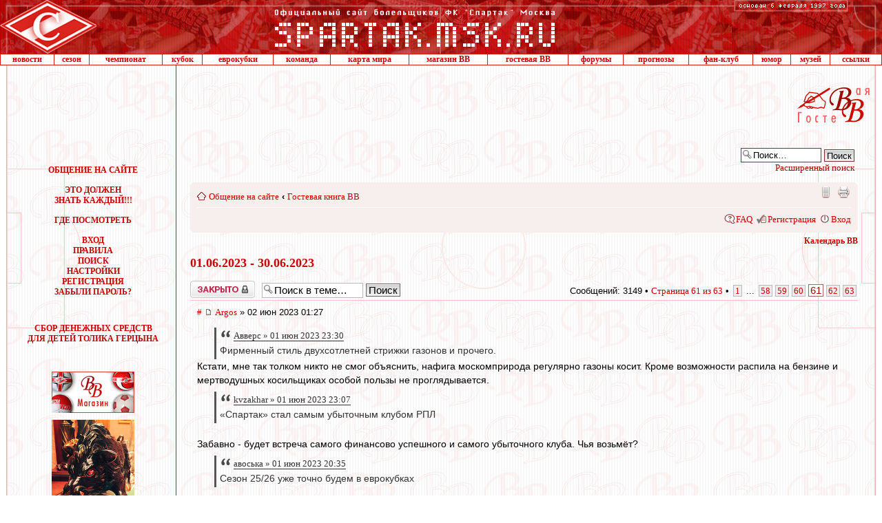

--- FILE ---
content_type: text/html; charset=UTF-8
request_url: http://spartak.msk.ru/guest/viewtopic.php?f=35&t=2983&start=3000
body_size: 31886
content:
<!DOCTYPE html PUBLIC "-//W3C//DTD XHTML 1.0 Transitional//EN" "http://www.w3.org/TR/xhtml1/DTD/xhtml1-transitional.dtd">
<html xmlns="http://www.w3.org/1999/xhtml" dir="ltr" lang="ru" xml:lang="ru">
<head>
<meta http-equiv="X-UA-Compatible" content="IE=EmulateIE8" />
<meta http-equiv="content-type" content="text/html; charset=UTF-8" />
<meta http-equiv="content-style-type" content="text/css" />
<meta http-equiv="content-language" content="ru" />
<meta http-equiv="imagetoolbar" content="no" />
<meta name="resource-type" content="document" />
<meta name="distribution" content="global" />
<meta name="keywords" content="" />
<meta name="description" content="" />

<title>Официальный сайт болельщиков ФК &quot;Спартак&quot; Москва &bull; Просмотр темы - 01.06.2023 - 30.06.2023</title>



<script type="text/javascript">
// <![CDATA[
	var jump_page = 'Введите номер страницы, на которую хотите перейти:';
	var on_page = '61';
	var per_page = '50';
	var base_url = './viewtopic.php?f=35&amp;t=2983'
	var style_cookie = 'phpBBstyle';
	var style_cookie_settings = '; path=/; domain=spartak.msk.ru';
	var onload_functions = new Array();
	var onunload_functions = new Array();

	/**
	* Find a member
	*/
	function find_username(url)

	{

		popup(url, 970, 700, '_usersearch');

		return false;

	}



	/**

	* New function for handling multiple calls to window.onload and window.unload by pentapenguin

	*/

	window.onload = function()

	{

		for (var i = 0; i < onload_functions.length; i++)

		{

			eval(onload_functions[i]);

		}

	}



	window.onunload = function()

	{

		for (var i = 0; i < onunload_functions.length; i++)

		{

			eval(onunload_functions[i]);

		}

	}



// ]]>

</script>

<script type="text/javascript" src="./styles/proglass_red/template/jquery.js"></script>

<script type="text/javascript" src="./styles/proglass_red/template/styleswitcher.js"></script>

<script type="text/javascript" src="./styles/proglass_red/template/forum_fn.js"></script>









	<script type="text/javascript" src="/guest/gb/calendar.js"></script>

	<script type="text/javascript" src="/spartak.js?1"></script>

	<meta name="theme-color" content="#990000">
	<meta name="msapplication-TileColor" content="#990000">
	<link rel="shortcut icon" href="http://spartak.msk.ru/favicon.ico" type="image/x-icon">

	<link rel="apple-touch-startup-image" href="http://spartak.msk.ru/apple-touch-icon.png" />

	<link rel="apple-touch-icon-precomposed" href="http://spartak.msk.ru/apple-touch-icon.png"/>

	<link rel="apple-touch-icon" href="http://spartak.msk.ru/apple-touch-icon.png">

	<link rel="apple-touch-icon" sizes="72x72" href="http://spartak.msk.ru/apple-touch-icon-ipad.png">

	<link rel="apple-touch-icon" sizes="114x114" href="http://spartak.msk.ru/apple-touch-icon-retina.png">

	<LINK REL="stylesheet" HREF="/css/spartak.css?2022" TYPE="text/css">



<link href="./styles/proglass_red/theme/print.css" rel="stylesheet" type="text/css" media="print" title="printonly" />

<link href="./style.php?id=13&amp;lang=ru" rel="stylesheet" type="text/css" media="screen, projection" />



<link href="./styles/proglass_red/theme/normal.css" rel="stylesheet" type="text/css" title="A" />

<link href="./styles/proglass_red/theme/medium.css" rel="alternate stylesheet" type="text/css" title="A+" />

<link href="./styles/proglass_red/theme/large.css" rel="alternate stylesheet" type="text/css" title="A++" />



<link href="./styles/proglass_red/theme/prime_trash_bin.css" rel="stylesheet" type="text/css" />


<script type="text/javascript" src="http://spartak.msk.ru/adfox.asyn.code.ver3.js"> </script>
<script src="https://yastatic.net/pcode/adfox/loader.js" crossorigin="anonymous"></script>

<!-- head script -->
</head>



<body>





<div id="main-block">



<img id="f1" style="position: absolute; top:0; visibility: hidden; left:10px; z-index: -1" src="http://spartak.msk.ru/images/shtraf.gif">
<img id="f2" style="position: absolute; top:0; visibility: hidden; left:0; z-index: -1" src="http://spartak.msk.ru/images/krug.gif">
<img id="f3" style="position: absolute; top:0; visibility: hidden; left:0; z-index: -1" src="http://spartak.msk.ru/images/shtraf2.gif">

<!--LiveInternet counter--><script type="text/javascript">new Image().src = "//counter.yadro.ru/hit?r" + escape(document.referrer) + ((typeof(screen)=="undefined")?"" : ";s"+screen.width+"*"+screen.height+"*" + (screen.colorDepth?screen.colorDepth:screen.pixelDepth)) + ";u"+escape(document.URL) +  ";" +Math.random();</script><!--/LiveInternet-->


<!--AdFox START-->
<!--1*1 pix-->
<script type="text/javascript">
<!--
if (typeof(pr) == 'undefined') { var pr = Math.floor(Math.random() * 4294967295) + 1; }
if (typeof(document.referrer) != 'undefined') {
  if (typeof(afReferrer) == 'undefined') {
    afReferrer = encodeURIComponent(document.referrer);
  }
} else {
  afReferrer = '';
}
var addate = new Date(); 
var scrheight = '', scrwidth = '';
if (self.screen) {
scrwidth = screen.width;
scrheight = screen.height;
} else if (self.java) {
var jkit = java.awt.Toolkit.getDefaultToolkit();
var scrsize = jkit.getScreenSize();
scrwidth = scrsize.width;
scrheight = scrsize.height;
}
document.write('<scr' + 'ipt type="text/javascript" src="//ads.adfox.ru/173858/prepareCode?p1=buphg&amp;p2=fbss&amp;pct=a&amp;pfc=a&amp;pfb=a&amp;plp=a&amp;pli=a&amp;pop=a&amp;pr=' + pr +'&amp;pt=b&amp;pd=' + addate.getDate() + '&amp;pw=' + addate.getDay() + '&amp;pv=' + addate.getHours() + '&amp;prr=' + afReferrer + '&amp;puid1=&amp;puid2=&amp;puid3=&amp;pdw=' + scrwidth + '&amp;pdh=' + scrheight + '"><\/scr' + 'ipt>');
// -->
</script>
<!--AdFox END-->

<div id="adfox_154469590133353020"></div>
<script>
    window.Ya.adfoxCode.createAdaptive({
        ownerId: 173858,
        containerId: 'adfox_154469590133353020',
        params: {
            p1: 'buljm',
            p2: 'y',
            puid1: '',
            puid2: '',
            puid3: ''
        }
    }, ['desktop', 'tablet', 'phone'], {
        tabletWidth: 1023,
        phoneWidth: 680,
        isAutoReloads: false
    });
</script><table width=100% border=0 cellspacing=0 cellpadding=0>
	<tr> 
		<td background=http://spartak.msk.ru/images/topbg.gif width=141><a href=http://spartak.msk.ru/><img src=http://spartak.msk.ru/images/top11.gif width=141 height=78 border=0></a></td>
		<td background=http://spartak.msk.ru/images/topbg.gif width=100% align=center><a href=http://spartak.msk.ru/><img src=http://spartak.msk.ru/images/toppp.gif width=410 height=78 border=0></a></td>
		<td background=http://spartak.msk.ru/images/topbg.gif valign=top><img src=http://spartak.msk.ru/images/osn6.gif width=176 height=18></td>
		<td background=http://spartak.msk.ru/images/topbg.gif width=42><img src=http://spartak.msk.ru/images/ang2.gif width=42 height=78></td>
	</tr>
</table><table width=100% border=0 cellspacing=0 cellpadding=0 class="menu_gl">
	<tr>
		<td class=menu><a class=menu href=http://spartak.msk.ru/menu.dll?a=news>новости</a></td>
		<td class=menu><a class=menu href=http://spartak.msk.ru/index.sema?a=articles&pid=14&id=431>сезон</a></td>
		<td class=menu><a class=menu href=http://spartak.msk.ru/menu.dll?a=champ>чемпионат</a></td>
		<td class=menu><a class=menu href=http://spartak.msk.ru/menu.dll?a=cup>кубок</a></td>
		<td class=menu><a class=menu href=http://spartak.msk.ru/menu.dll?a=euro>еврокубки</a></td>
		<td class=menu><a class=menu href=http://spartak.msk.ru/menu.dll?a=komand&id=2025/2026>команда</a></td>
		<td class=menu><a class=menu href=http://spartak.msk.ru/guest/map.php>карта мира</a></td>
		<td class=menu><a class=menu href=http://spartak.msk.ru/shop/index.php?category=35&sort=4>магазин ВВ</a></td>
		<!--<td class=menu><a class=menu href=http://spartak.msk.ru/vvtvair/>ВВ-ТВ</a></td>-->
		<td class=menu><a class=menu href=http://spartak.msk.ru/guest/viewforum.php?f=35>гостевая ВВ</a></td>
		<td class=menu><a class=menu href=http://spartak.msk.ru/guest/>форумы</a></td>
		<td class=menu><a class=menu href=http://spartak.msk.ru/guest/forecast/>прогнозы</a></td>
		<td class=menu><a class=menu href=http://spartak.msk.ru/index.sema?a=articles&pid=2>фан-клуб</a></td>
		<td class=menu><a class=menu href=http://spartak.msk.ru/menu.dll?a=humor>юмор</a></td>
		<td class=menu><a class=menu href=http://spartak.msk.ru/menu.dll?a=musem&id=2007>музей</a></td>
		<td class=menu><a class=menu href=http://spartak.msk.ru/menu.dll?a=links>ссылки</a></td>
	</tr>
</table><table id=tbl_ban_up width="100%" border="0" cellspacing="0" cellpadding="0" bordercolor="#CD1D14" bordercolorlight="#CD1D14" bordercolordark="White">
	<tr align="center">
		<td class="bg_left"><img src=http://spartak.msk.ru/images/space.gif width=15 height=89></td>
		<td class="bord_r" valign="top">
		<img src="/images/space.gif" width="240" height="10" alt="">

		<div class="sms_adfox"><div id="adfox_156872698269369597"></div></div>
		<script>
			window.Ya.adfoxCode.createAdaptive({
				ownerId: 173858,
				containerId: 'adfox_156872698269369597',
				params: {
					p1: 'caamp',
					p2: 'emwl',
					puid1: '',
					puid2: '',
					puid3: ''
				}
			}, ['desktop', 'tablet', 'phone'], {
				tabletWidth: 630,
				phoneWidth: 480,
				isAutoReloads: false
			});
			function init_adfox() {
				if (!$('#adfox_156872698269369597').is(':empty')) {
					document.getElementById('smsAdfoxCont').style.height = '319px';
					document.getElementById('adfox_156872698269369597').style.height = '400px';
				}
			};
			onload_functions.push('init_adfox();');
		</script>

		</td>
		<td width="100%" valign="top">
				<noindex>
				<!-- Яндекс.Директ -->
		<div id="movehear">
			<div id="yandex">
				<!-- Yandex.RTB R-A-63539-2 -->
				<div id="yandex_rtb_R-A-63539-2"></div>
				<script type="text/javascript">
					(function(w, d, n, s, t) {
						w[n] = w[n] || [];
						w[n].push(function() {
							Ya.Context.AdvManager.render({
								blockId: "R-A-63539-2",
								renderTo: "yandex_rtb_R-A-63539-2",
								async: true
							});
						});
						t = d.getElementsByTagName("script")[0];
						s = d.createElement("script");
						s.type = "text/javascript";
						s.src = "//an.yandex.ru/system/context.js";
						s.async = true;
						t.parentNode.insertBefore(s, t);
					})(this, this.document, "yandexContextAsyncCallbacks");
				</script>
			</div>
		</div>
				<!-- /Яндекс.Директ -->
				</noindex>
		</td>

		<td><img src="http://spartak.msk.ru/images/s_gb.gif" border="0" alt=""></td>

<td class="bg_right"><img src=http://spartak.msk.ru/images/space.gif width=15 height=89></td>
	</tr>
</table>



<table id=tbl_content width="100%" border="0" cellspacing="0" cellpadding="0" style="overflow: hidden; table-layout: fixed">

	<col width="15">

   <col width="241" style="//width:240px">

   <col width="100%">

   <col width="15">

	<tr valign="top">

		<td class="bg_left"><img src=http://spartak.msk.ru/images/space.gif width=15 height=89></td>

		<td id=td_menu align="center" class="bord_r">

			<div style="height:7px;" id="smsAdfoxCont"><img src=http://spartak.msk.ru/images/space.gif width=240 height=1></div>





<!-- HEADER_1 end -->





<div class="m-top-td-left">




<script src="http://spartak.msk.ru/gb.js"></script>

<br><br><font class=menu>ОБЩЕНИЕ НА САЙТЕ</font>

<br>&nbsp;<br>

      <a href="http://spartak.msk.ru/index.sema?a=articles&pid=5&id=158">ЭТО ДОЛЖЕН <br>ЗНАТЬ КАЖДЫЙ!!!</a><br><br>

      

      <a href="http://spartak.msk.ru/index.sema?a=articles2&pid=3">ГДЕ ПОСМОТРЕТЬ</a><br><br>





			<a href="/guest/ucp.php?mode=login">ВХОД</a><br>



			<a href="/gb.sema?a=rules">ПРАВИЛА</a><br>



			<a href="/guest/search.php">ПОИСК</a><br>



			<a href="/guest/ucp.php">НАСТРОЙКИ</a><br>



			<a href="/guest/ucp.php?mode=register">РЕГИСТРАЦИЯ</a><br>



			<a href="/guest/ucp.php?mode=sendpassword">ЗАБЫЛИ ПАРОЛЬ?</a><br>





		<br><br>







<!-- HEADER_2 BEGIN --><noindex>
<div style="margin:10px 0 40px;"><a href="http://spartak.msk.ru/index.sema?a=articles&pid=15&id=430">СБОР ДЕНЕЖНЫХ СРЕДСТВ<br/>ДЛЯ ДЕТЕЙ ТОЛИКА ГЕРЦЫНА</a></div>

<div style="margin-top:10px;"><a href="http://spartak.msk.ru/shop/index.php?category=35&sort=4"><img src="http://spartak.msk.ru/img_r/shopvv_120x60.gif" width="120" height="60" border="0" alt="" title="Магазин ВВ - Атрибутика ФК Спартак"></a></div>

<div style="margin:10px 0 15px;"><a href="http://spartak.msk.ru/index.sema?a=articles&pid=15&id=305"><img src="http://spartak.msk.ru/img_r/kaban.jpg" width=120 height=160 border=0></a></div>


</noindex>



</div>





		</td>

		<td id=td_content>



<!-- HEADER_2 end -->





<div id="smskru">



<div id="phpbb" class="section-viewtopic ltr">



<div id="header-bg">

	<div class="inner">

		

			<div id="search-box">

				<form action="./search.php" method="get" id="search">

					<fieldset>

						<input name="keywords" id="keywords" type="text" maxlength="128" title="Ключевые слова" class="inputbox search" value="Поиск…" onclick="if(this.value=='Поиск…')this.value='';" onblur="if(this.value=='')this.value='Поиск…';" />

						<input class="button2" value="Поиск" type="submit" /><br />

						<a href="./search.php" title="Параметры расширенного поиска">Расширенный поиск</a> <input type="hidden" name="sid" value="958f4db92191741ff3f26b3716e5f551" />


					</fieldset>

				</form>

			</div>

		

	</div>

</div>



<div id="wrap-bg">

	<div id="wrap">

		<a id="top" name="top" accesskey="t"></a>

		<div id="page-header">

			<div class="navbar">

				<div class="inner"><span class="corners-top"><span></span></span>

					<ul class="linklist navlinks">

						<li class="icon-home"><a href="./index.php" accesskey="h">Общение на сайте</a>

							

						 	<strong>&#8249;</strong> <a href="./viewforum.php?f=35">Гостевая книга ВВ</a>

							

						</li>



						<li class="rightside"><a href="#" onclick="fontsizeup(); return false;" onkeypress="return fontsizeup(event);" class="fontsize" title="Изменить размер шрифта">Изменить размер шрифта</a></li>



						<li class="rightside"><a href="./viewtopic.php?f=35&amp;t=2983&amp;start=3000&amp;view=print" title="Версия для печати" accesskey="p" class="print">Версия для печати</a></li><li class="rightside"><a href="./index.php?mobile_style=on" title="Мобильная версия" accesskey="p" class="print" style="background-image: url(./styles/proglass_red/theme/images/icon_mobile.gif)">Мобильная версия</a></li>

					</ul>



					



				<ul class="linklist rightside">

					<li class="icon-faq"><a href="./faq.php" title="Часто задаваемые вопросы">FAQ</a></li>

					

							<li class="icon-register"><a href="./ucp.php?mode=register">Регистрация</a></li>

						

						<li class="icon-logout"><a href="./ucp.php?mode=login" title="Вход" accesskey="x">Вход</a></li>

					

				</ul>

				<span class="corners-bottom"><span></span></span></div>

		</div>

	</div>



	<a name="start_here"></a>

	<div id="page-body">

		
			<div class="cal_pos_rel">
			<a href="#" onMouseOver="jQuery('#calendar').show(); return false;" class="sel_date">Календарь ВВ</a>
			<div id="calendar" style="display:none;"></div>
			</div>

			<script type="text/javascript">
			//fAttachEvent(window, 'load', function(){initCalendar('calendar', '', '.html', true)});
			initCalendar('calendar', '', '.html', true);

			$("#calendar").bind("click touchstart", function(e) {
			 e.stopPropagation();
			});
			$(document).bind("click touchstart", function(e) {
			 $("#calendar").hide();
			});
			</script>
			
	<h2><a href="./viewtopic.php?f=35&amp;t=2983&amp;start=3000">01.06.2023 - 30.06.2023</a></h2>

	

	<div class="topic-actions">

		<div class="buttons">
		
			<div class="locked-icon"><a href="./posting.php?mode=reply&amp;f=35&amp;t=2983" title="Эта тема закрыта, вы не можете редактировать и оставлять сообщения в ней."><span></span>Закрыто</a></div>
		
		</div>

		
			<div class="search-box">
				<form method="get" id="topic-search" action="./search.php">
				<fieldset>
					<input class="inputbox search tiny"  type="text" name="keywords" id="search_keywords" size="20" value="Поиск в теме…" onclick="if(this.value=='Поиск в теме…')this.value='';" onblur="if(this.value=='')this.value='Поиск в теме…';" />
					<input class="button2" type="submit" value="Поиск" />
					<input type="hidden" name="t" value="2983" />
<input type="hidden" name="sf" value="msgonly" />
<input type="hidden" name="sid" value="958f4db92191741ff3f26b3716e5f551" />

				</fieldset>
				</form>
			</div>
		
			<div class="pagination">
				Сообщений: 3149
				 &bull; <a href="#" onclick="jumpto(); return false;" title="Перейти на страницу…">Страница <strong>61</strong> из <strong>63</strong></a> &bull; <span><a href="./viewtopic.php?f=35&amp;t=2983">1</a><span class="page-dots"> ... </span><a href="./viewtopic.php?f=35&amp;t=2983&amp;start=2850">58</a><span class="page-sep">, </span><a href="./viewtopic.php?f=35&amp;t=2983&amp;start=2900">59</a><span class="page-sep">, </span><a href="./viewtopic.php?f=35&amp;t=2983&amp;start=2950">60</a><span class="page-sep">, </span><strong>61</strong><span class="page-sep">, </span><a href="./viewtopic.php?f=35&amp;t=2983&amp;start=3050">62</a><span class="page-sep">, </span><a href="./viewtopic.php?f=35&amp;t=2983&amp;start=3100">63</a></span>
			</div>
		

	<div class="clear"></div>
	
	</div>
	<div class="clear"></div>


	
		<div id="p1125216" class="post posrel bg2">
			<div class="inner"><span class="corners-top"><span></span></span>
			<div class="postbody postbody_w100">
				
					<p class="author"><a href="./viewtopic.php?p=1125216#p1125216" onclick="prompt('Прямая ссылка на сообщение:',this.href); return false;" title="Прямая ссылка на сообщение:">#</a>&nbsp;<a href="#p1125216"><img src="./styles/proglass_red/imageset/icon_post_target.gif" width="11" height="9" alt="" title="Сообщение" /></a> <a href="./memberlist.php?mode=viewprofile&amp;u=15335">Argos</a> &raquo; 02 июн 2023 01:27 </p>

				

				<div class="content"><blockquote><div><cite><noindex><a href="http://spartak.msk.ru/guest/viewtopic.php?p=1125210#p1125210" onclick="window.open(this.href);return false;" class="postlink">Авверс » 01 июн 2023 23:30</a></noindex></cite>Фирменный стиль двухсотлетней стрижки газонов и прочего.</div></blockquote>Кстати, мне так толком никто не смог объяснить, нафига москомприрода регулярно газоны косит. Кроме возможности распила на бензине и мертводушных косильщиках особой пользы не проглядывается.<br /><blockquote><div><cite><noindex><a href="http://spartak.msk.ru/guest/viewtopic.php?p=1125205#p1125205" onclick="window.open(this.href);return false;" class="postlink">kvzakhar » 01 июн 2023 23:07</a></noindex></cite>«Спартак» стал самым убыточным клубом РПЛ</div></blockquote><br />Забавно - будет встреча самого финансово успешного и самого убыточного клуба. Чья возьмёт?<br /><blockquote><div><cite><noindex><a href="http://spartak.msk.ru/guest/viewtopic.php?p=1125182#p1125182" onclick="window.open(this.href);return false;" class="postlink">авоська » 01 июн 2023 20:35</a></noindex></cite>Сезон 25/26 уже точно будем в еврокубках</div></blockquote><br />Чота я сомневаюсь. Вон немцы консульства закрывают. Мы в ответ - тоже.Лично известному мне человеку четвёртый месяц визу к близкому родственнику не дают. Не отказывают, а просто не дают. Так что сейчас ещё мы в стадии разбегания находимся, так быстро обратно не вернёмся.</div>

				

			</div>

			
				<dl class="postprofile" id="profile1125216" style="display:none;">
				<dt>
					<a href="./memberlist.php?mode=viewprofile&amp;u=15335">Argos</a>
				</dt>

				

			<dd>&nbsp;</dd>

			<dd><strong>Сообщения:</strong> 1591</dd><dd><strong>Зарегистрирован:</strong> 17 окт 2000 20:43</dd>
				<dd><strong>Полное имя:</strong> Андрей</dd>
			
				<dd><strong>Страна:</strong> Russia</dd>
			
				<dd><strong>Город:</strong> Москва</dd>
			

			</dl>
		

			<div class="back2top"><a href="#wrap" class="top" title="Вернуться к началу">Вернуться к началу</a></div>

			<span class="corners-bottom"><span></span></span></div>
		</div>

		<hr class="divider" />
	
		<div id="p1125215" class="post posrel bg1">
			<div class="inner"><span class="corners-top"><span></span></span>
			<div class="postbody postbody_w100">
				
					<p class="author"><a href="./viewtopic.php?p=1125215#p1125215" onclick="prompt('Прямая ссылка на сообщение:',this.href); return false;" title="Прямая ссылка на сообщение:">#</a>&nbsp;<a href="#p1125215"><img src="./styles/proglass_red/imageset/icon_post_target.gif" width="11" height="9" alt="" title="Сообщение" /></a> <a href="./memberlist.php?mode=viewprofile&amp;u=41945">RedQuite</a> &raquo; 02 июн 2023 01:17 </p>

				

				<div class="content"><span style="font-weight: bold">Павла Boobooka (41) с ДР!!!</span><br /><br />В качестве подарка — альбом группы Deep Purple &quot;Abandon&quot;, вышедший 2 июня 1998 года, ровно четверть века назад. Последний студийный альбом, записанный с Джоном Лордом:<br /><br /><!-- m --><noindex><a class="postlink" href="https://vk.com/video284599409_456239606" onclick="window.open(this.href);return false;">https://vk.com/video284599409_456239606</a></noindex><!-- m --><br /><!-- m --><noindex><a class="postlink" href="https://ok.ru/video/5189665819251" onclick="window.open(this.href);return false;">https://ok.ru/video/5189665819251</a></noindex><!-- m --><br /><!-- m --><noindex><a class="postlink" href="https://ok.ru/video/5697085901427" onclick="window.open(this.href);return false;">https://ok.ru/video/5697085901427</a></noindex><!-- m --><br /><!-- m --><noindex><a class="postlink" href="https://vk.com/video284599409_456239624" onclick="window.open(this.href);return false;">https://vk.com/video284599409_456239624</a></noindex><!-- m --><br /><!-- m --><noindex><a class="postlink" href="https://vk.com/video284599409_456239625" onclick="window.open(this.href);return false;">https://vk.com/video284599409_456239625</a></noindex><!-- m --><br /><!-- m --><noindex><a class="postlink" href="https://www.youtube.com/watch?v=_wyBZciCE6E" onclick="window.open(this.href);return false;">https://www.youtube.com/watch?v=_wyBZciCE6E</a></noindex><!-- m --></div>

				

			</div>

			
				<dl class="postprofile" id="profile1125215" style="display:none;">
				<dt>
					<a href="./memberlist.php?mode=viewprofile&amp;u=41945">RedQuite</a>
				</dt>

				

			<dd>&nbsp;</dd>

			<dd><strong>Сообщения:</strong> 11393</dd><dd><strong>Зарегистрирован:</strong> 27 янв 2008 12:56</dd>
				<dd><strong>Полное имя:</strong> Алексей</dd>
			
				<dd><strong>Страна:</strong> Russia</dd>
			
				<dd><strong>Город:</strong> Москва</dd>
			

			</dl>
		

			<div class="back2top"><a href="#wrap" class="top" title="Вернуться к началу">Вернуться к началу</a></div>

			<span class="corners-bottom"><span></span></span></div>
		</div>

		<hr class="divider" />
	
		<div id="p1125213" class="post posrel bg2">
			<div class="inner"><span class="corners-top"><span></span></span>
			<div class="postbody postbody_w100">
				
					<p class="author"><a href="./viewtopic.php?p=1125213#p1125213" onclick="prompt('Прямая ссылка на сообщение:',this.href); return false;" title="Прямая ссылка на сообщение:">#</a>&nbsp;<a href="#p1125213"><img src="./styles/proglass_red/imageset/icon_post_target.gif" width="11" height="9" alt="" title="Сообщение" /></a> <a href="./memberlist.php?mode=viewprofile&amp;u=22955">pete_da_1st</a> &raquo; 02 июн 2023 00:02 </p>

				

				<div class="content"><blockquote><div><cite><noindex><a href="http://spartak.msk.ru/guest/viewtopic.php?p=1125210#p1125210" onclick="window.open(this.href);return false;" class="postlink">Авверс » 01 июн 2023 23:30</a></noindex></cite>Фирменный стиль двухсотлетней стрижки газонов и прочего.</div></blockquote><br /><br />ни хера!  газоны тут (не на футбольных полях, конечно, а на газонах в общественных местах и возле частных домов, особенно в апреле-мае)  теперь стричь перестают.<br /><br />Новый тренд: опылителям (пчелам, шмелям и прочим сраным мухам) нужны цветочки! А это - как раз то,  что, собственно, &quot;в жилу&quot; всяким лентяям, типа меня. Сегодня вечером приехал с работы, а сосед мне, типа, Питер, завтра вывзят траву, ветки и всякую зеленуху, ща все  скошу, нах! А я ему: ёпта, Тони, ты хоть и главный инженер-электрик, но ты ж в университете работаешь! Думай, сцуко,  о природе! <br />Он реально проникся ( перестал бегать со своей газонокосилкой), я аж прифигел, поскольку он - заводной, &quot;фанатик своего дела&quot;, как Савва Игнатьич. <br /><br />в августе будем мерЯться чертополохами!</div>

				

			</div>

			
				<dl class="postprofile" id="profile1125213" style="display:none;">
				<dt>
					<a href="./memberlist.php?mode=viewprofile&amp;u=22955">pete_da_1st</a>
				</dt>

				

			<dd>&nbsp;</dd>

			<dd><strong>Сообщения:</strong> 624</dd><dd><strong>Зарегистрирован:</strong> 23 авг 2001 22:16</dd>
				<dd><strong>Полное имя:</strong> Петя</dd>
			
				<dd><strong>Страна:</strong> United Kingdom</dd>
			
				<dd><strong>Город:</strong> наискосок от Л'пуля</dd>
			

			</dl>
		

			<div class="back2top"><a href="#wrap" class="top" title="Вернуться к началу">Вернуться к началу</a></div>

			<span class="corners-bottom"><span></span></span></div>
		</div>

		<hr class="divider" />
	
		<div id="p1125212" class="post posrel bg1">
			<div class="inner"><span class="corners-top"><span></span></span>
			<div class="postbody postbody_w100">
				
					<p class="author"><a href="./viewtopic.php?p=1125212#p1125212" onclick="prompt('Прямая ссылка на сообщение:',this.href); return false;" title="Прямая ссылка на сообщение:">#</a>&nbsp;<a href="#p1125212"><img src="./styles/proglass_red/imageset/icon_post_target.gif" width="11" height="9" alt="" title="Сообщение" /></a> <a href="./memberlist.php?mode=viewprofile&amp;u=46809">Карелин</a> &raquo; 01 июн 2023 23:50 </p>

				

				<div class="content">Четверых из &quot;Спартака&quot; вызвали в свои сборные. Троих - во взрослые, а Тавареша - на МЧЕ. Группа - Грузия, Голландия и Бельгия.<br />А Карпин, сказали, не стал организовывать сбор ГКС.</div>

				

			</div>

			
				<dl class="postprofile" id="profile1125212" style="display:none;">
				<dt>
					<a href="./memberlist.php?mode=viewprofile&amp;u=46809">Карелин</a>
				</dt>

				

			<dd>&nbsp;</dd>

			<dd><strong>Сообщения:</strong> 17111</dd><dd><strong>Зарегистрирован:</strong> 18 июн 2011 19:27</dd>
				<dd><strong>Полное имя:</strong> Карелин Андрей Вячеславович</dd>
			
				<dd><strong>Страна:</strong> Russia</dd>
			
				<dd><strong>Город:</strong> Тверь</dd>
			

			</dl>
		

			<div class="back2top"><a href="#wrap" class="top" title="Вернуться к началу">Вернуться к началу</a></div>

			<span class="corners-bottom"><span></span></span></div>
		</div>

		<hr class="divider" />
	
		<div id="p1125211" class="post posrel bg2">
			<div class="inner"><span class="corners-top"><span></span></span>
			<div class="postbody postbody_w100">
				
					<p class="author"><a href="./viewtopic.php?p=1125211#p1125211" onclick="prompt('Прямая ссылка на сообщение:',this.href); return false;" title="Прямая ссылка на сообщение:">#</a>&nbsp;<a href="#p1125211"><img src="./styles/proglass_red/imageset/icon_post_target.gif" width="11" height="9" alt="" title="Сообщение" /></a> <a href="./memberlist.php?mode=viewprofile&amp;u=31319">Los</a> &raquo; 01 июн 2023 23:42 </p>

				

				<div class="content"><span style="font-weight: bold">Авверс</span>, <br /><br />да-да.. давно уже гадит .. а недавно Абама стал подъездах по малому ходить ...  сволочи они все ... )))</div>

				

			</div>

			
				<dl class="postprofile" id="profile1125211" style="display:none;">
				<dt>
					<a href="./memberlist.php?mode=viewprofile&amp;u=31319">Los</a>
				</dt>

				

			<dd>&nbsp;</dd>

			<dd><strong>Сообщения:</strong> 6136</dd><dd><strong>Зарегистрирован:</strong> 07 дек 2002 14:10</dd>
				<dd><strong>Полное имя:</strong> Олег</dd>
			
				<dd><strong>Страна:</strong> Russia</dd>
			
				<dd><strong>Город:</strong> Саратов</dd>
			

			</dl>
		

			<div class="back2top"><a href="#wrap" class="top" title="Вернуться к началу">Вернуться к началу</a></div>

			<span class="corners-bottom"><span></span></span></div>
		</div>

		<hr class="divider" />
	
		<div id="p1125210" class="post posrel bg1">
			<div class="inner"><span class="corners-top"><span></span></span>
			<div class="postbody postbody_w100">
				
					<p class="author"><a href="./viewtopic.php?p=1125210#p1125210" onclick="prompt('Прямая ссылка на сообщение:',this.href); return false;" title="Прямая ссылка на сообщение:">#</a>&nbsp;<a href="#p1125210"><img src="./styles/proglass_red/imageset/icon_post_target.gif" width="11" height="9" alt="" title="Сообщение" /></a> <a href="./memberlist.php?mode=viewprofile&amp;u=23694">Авверс</a> &raquo; 01 июн 2023 23:30 </p>

				

				<div class="content">&quot;Англичанка гадит&quot;.<br />Фирменный стиль двухсотлетней стрижки газонов и прочего.</div>

				

			</div>

			
				<dl class="postprofile" id="profile1125210" style="display:none;">
				<dt>
					<a href="./memberlist.php?mode=viewprofile&amp;u=23694">Авверс</a>
				</dt>

				

			<dd>&nbsp;</dd>

			<dd><strong>Сообщения:</strong> 5930</dd><dd><strong>Зарегистрирован:</strong> 26 сен 2001 17:01</dd>
				<dd><strong>Полное имя:</strong> Антон</dd>
			
				<dd><strong>Страна:</strong> Russia</dd>
			
				<dd><strong>Город:</strong> Лучший город Земли - Яхрома!</dd>
			

			</dl>
		

			<div class="back2top"><a href="#wrap" class="top" title="Вернуться к началу">Вернуться к началу</a></div>

			<span class="corners-bottom"><span></span></span></div>
		</div>

		<hr class="divider" />
	
		<div id="p1125209" class="post posrel bg2">
			<div class="inner"><span class="corners-top"><span></span></span>
			<div class="postbody postbody_w100">
				
					<p class="author"><a href="./viewtopic.php?p=1125209#p1125209" onclick="prompt('Прямая ссылка на сообщение:',this.href); return false;" title="Прямая ссылка на сообщение:">#</a>&nbsp;<a href="#p1125209"><img src="./styles/proglass_red/imageset/icon_post_target.gif" width="11" height="9" alt="" title="Сообщение" /></a> <a href="./memberlist.php?mode=viewprofile&amp;u=22955">pete_da_1st</a> &raquo; 01 июн 2023 23:27 </p>

				

				<div class="content">Насчет неизбежного (пока непонятно, когда, и на каких условиях)  возвращения наших клубов в еврокубки, есть одна простая, как грабли, мысль. Бомжи туда не вернутся, поскольку и они, и их покровители сo всеми сопутствующими метастазами, будут зачищены и сверху донизу, и слева направо. <br /><br />Возражения (контраргументы) есть?  ;)</div>

				

			</div>

			
				<dl class="postprofile" id="profile1125209" style="display:none;">
				<dt>
					<a href="./memberlist.php?mode=viewprofile&amp;u=22955">pete_da_1st</a>
				</dt>

				

			<dd>&nbsp;</dd>

			<dd><strong>Сообщения:</strong> 624</dd><dd><strong>Зарегистрирован:</strong> 23 авг 2001 22:16</dd>
				<dd><strong>Полное имя:</strong> Петя</dd>
			
				<dd><strong>Страна:</strong> United Kingdom</dd>
			
				<dd><strong>Город:</strong> наискосок от Л'пуля</dd>
			

			</dl>
		

			<div class="back2top"><a href="#wrap" class="top" title="Вернуться к началу">Вернуться к началу</a></div>

			<span class="corners-bottom"><span></span></span></div>
		</div>

		<hr class="divider" />
	
		<div id="p1125208" class="post posrel bg1">
			<div class="inner"><span class="corners-top"><span></span></span>
			<div class="postbody postbody_w100">
				
					<p class="author"><a href="./viewtopic.php?p=1125208#p1125208" onclick="prompt('Прямая ссылка на сообщение:',this.href); return false;" title="Прямая ссылка на сообщение:">#</a>&nbsp;<a href="#p1125208"><img src="./styles/proglass_red/imageset/icon_post_target.gif" width="11" height="9" alt="" title="Сообщение" /></a> <a href="./memberlist.php?mode=viewprofile&amp;u=39719">VUK-slava</a> &raquo; 01 июн 2023 23:24 </p>

				

				<div class="content">Для того, чтобы заиметь медальки достаточно сыграть с КС вничью. Не самое сложное.<br />А потому, считаю, что не имеет большого смысла выпускать Промеса с первых минут в основе:<br />1. « Пусть нам лешие попляшут, попоют...» : Бальде, Николсон, Игнатов. Ибо нечего на «голеадора» надеяться. Самим пора биться за призы.<br />2. Угловые и штрафные пусть Зиньковский исполняет. А то, что-то мало от них толку в исполнении Антоши.<br />3. Также желательно было бы видеть в основе с первых минут тех, кого ВВ ставит на возможный выход. Для возможности увидеть отдачу на поле в важном для команды матче.<br />4. Усиление во втором тайме 3-4 игроками основы исправить возможные ошибки в игре.<br /> Иначе с первых минут ВСЕ игроки группы атаки будут смотреть на Промеса как на волшебника. Авось забьет и тут мы вместе порадуемся.<br />ЯТД.</div>

				

			</div>

			
				<dl class="postprofile" id="profile1125208" style="display:none;">
				<dt>
					<a href="./memberlist.php?mode=viewprofile&amp;u=39719">VUK-slava</a>
				</dt>

				

			<dd>&nbsp;</dd>

			<dd><strong>Сообщения:</strong> 1138</dd><dd><strong>Зарегистрирован:</strong> 26 окт 2006 10:14</dd>
				<dd><strong>Полное имя:</strong> Вячеслав Юрьевич Кустрей</dd>
			
				<dd><strong>Страна:</strong> Russia</dd>
			
				<dd><strong>Город:</strong> Москва</dd>
			
				<dd>
					<noindex>
					<ul class="profile-icons">
						<li class="web-icon"><a href="СПАРТАК" title="WWW: СПАРТАК"><span>Сайт</span></a></li>
					</ul>
					</noindex>
				</dd>
			

			</dl>
		

			<div class="back2top"><a href="#wrap" class="top" title="Вернуться к началу">Вернуться к началу</a></div>

			<span class="corners-bottom"><span></span></span></div>
		</div>

		<hr class="divider" />
	
		<div id="p1125207" class="post posrel bg2">
			<div class="inner"><span class="corners-top"><span></span></span>
			<div class="postbody postbody_w100">
				
					<p class="author"><a href="./viewtopic.php?p=1125207#p1125207" onclick="prompt('Прямая ссылка на сообщение:',this.href); return false;" title="Прямая ссылка на сообщение:">#</a>&nbsp;<a href="#p1125207"><img src="./styles/proglass_red/imageset/icon_post_target.gif" width="11" height="9" alt="" title="Сообщение" /></a> <a href="./memberlist.php?mode=viewprofile&amp;u=36221">МосфОлд</a> &raquo; 01 июн 2023 23:15 </p>

				

				<div class="content"><span style="font-weight: bold">kvzakhar</span>, <br />Последнее во что я поверю, так это в безубыточность бамжей...</div>

				

			</div>

			
				<dl class="postprofile" id="profile1125207" style="display:none;">
				<dt>
					<a href="./memberlist.php?mode=viewprofile&amp;u=36221">МосфОлд</a>
				</dt>

				

			<dd>&nbsp;</dd>

			<dd><strong>Сообщения:</strong> 10753</dd><dd><strong>Зарегистрирован:</strong> 18 окт 2004 20:55</dd>
				<dd><strong>Полное имя:</strong> Мосфильм (олдовый)</dd>
			
				<dd><strong>Страна:</strong> Russia</dd>
			
				<dd><strong>Город:</strong> Москва</dd>
			

			</dl>
		

			<div class="back2top"><a href="#wrap" class="top" title="Вернуться к началу">Вернуться к началу</a></div>

			<span class="corners-bottom"><span></span></span></div>
		</div>

		<hr class="divider" />
	
		<div id="p1125206" class="post posrel bg1">
			<div class="inner"><span class="corners-top"><span></span></span>
			<div class="postbody postbody_w100">
				
					<p class="author"><a href="./viewtopic.php?p=1125206#p1125206" onclick="prompt('Прямая ссылка на сообщение:',this.href); return false;" title="Прямая ссылка на сообщение:">#</a>&nbsp;<a href="#p1125206"><img src="./styles/proglass_red/imageset/icon_post_target.gif" width="11" height="9" alt="" title="Сообщение" /></a> <a href="./memberlist.php?mode=viewprofile&amp;u=22955">pete_da_1st</a> &raquo; 01 июн 2023 23:10 </p>

				

				<div class="content">...Геннадий Жиздик был без руки, 80% ожогов, в танке горел на Одере</div>

				

			</div>

			
				<dl class="postprofile" id="profile1125206" style="display:none;">
				<dt>
					<a href="./memberlist.php?mode=viewprofile&amp;u=22955">pete_da_1st</a>
				</dt>

				

			<dd>&nbsp;</dd>

			<dd><strong>Сообщения:</strong> 624</dd><dd><strong>Зарегистрирован:</strong> 23 авг 2001 22:16</dd>
				<dd><strong>Полное имя:</strong> Петя</dd>
			
				<dd><strong>Страна:</strong> United Kingdom</dd>
			
				<dd><strong>Город:</strong> наискосок от Л'пуля</dd>
			

			</dl>
		

			<div class="back2top"><a href="#wrap" class="top" title="Вернуться к началу">Вернуться к началу</a></div>

			<span class="corners-bottom"><span></span></span></div>
		</div>

		<hr class="divider" />
	
		<div id="p1125205" class="post posrel bg2">
			<div class="inner"><span class="corners-top"><span></span></span>
			<div class="postbody postbody_w100">
				
					<p class="author"><a href="./viewtopic.php?p=1125205#p1125205" onclick="prompt('Прямая ссылка на сообщение:',this.href); return false;" title="Прямая ссылка на сообщение:">#</a>&nbsp;<a href="#p1125205"><img src="./styles/proglass_red/imageset/icon_post_target.gif" width="11" height="9" alt="" title="Сообщение" /></a> <a href="./memberlist.php?mode=viewprofile&amp;u=39251">kvzakhar</a> &raquo; 01 июн 2023 23:07 </p>

				

				<div class="content">«Спартак» стал самым убыточным клубом РПЛ по итогам 2022 года<br /><br />1. «Крылья Советов» — 777,5 млн рублей<br />2. «Сочи» — 750,3 млн рублей<br />3. «Зенит» — 647,5 млн рублей<br />4. «Пари НН» — 398,7 млн рублей<br />5. «Ахмат» — 324,2 млн рублей<br />6. «Динамо» — 157,5 млн рублей<br />7. «Факел» — 127,4 млн рублей<br />8. «Локомотив» — 44,2 млн рублей<br />9. «Оренбург» — 20,8 млн рублей<br />10. «Урал» — 24,2 млн рублей<br />11. «Ростов» — минус 54,3 млн рублей<br />12. «Химки» — минус 310,2 млн рублей<br />13. ЦСКА — минус 454 млн рублей<br />14. «Торпедо» — минус 541,2 млн рублей<br />15. «Краснодар» — минус 1,175 млрд рублей<br />16. «Спартак» — минус 2,35 млрд рублей<br /><br />хоть в чем-то стабильность при любом рук-ве)</div>

				

			</div>

			
				<dl class="postprofile" id="profile1125205" style="display:none;">
				<dt>
					<a href="./memberlist.php?mode=viewprofile&amp;u=39251">kvzakhar</a>
				</dt>

				

			<dd>&nbsp;</dd>

			<dd><strong>Сообщения:</strong> 4058</dd><dd><strong>Зарегистрирован:</strong> 31 июл 2006 15:13</dd>
				<dd><strong>Полное имя:</strong> Захар</dd>
			
				<dd><strong>Страна:</strong> Russia</dd>
			
				<dd><strong>Город:</strong> Москва</dd>
			

			</dl>
		

			<div class="back2top"><a href="#wrap" class="top" title="Вернуться к началу">Вернуться к началу</a></div>

			<span class="corners-bottom"><span></span></span></div>
		</div>

		<hr class="divider" />
	
		<div id="p1125204" class="post posrel bg1">
			<div class="inner"><span class="corners-top"><span></span></span>
			<div class="postbody postbody_w100">
				
					<p class="author"><a href="./viewtopic.php?p=1125204#p1125204" onclick="prompt('Прямая ссылка на сообщение:',this.href); return false;" title="Прямая ссылка на сообщение:">#</a>&nbsp;<a href="#p1125204"><img src="./styles/proglass_red/imageset/icon_post_target.gif" width="11" height="9" alt="" title="Сообщение" /></a> <a href="./memberlist.php?mode=viewprofile&amp;u=23694">Авверс</a> &raquo; 01 июн 2023 23:04 </p>

				

				<div class="content">Какие деревенские?? Мы - улусские!</div>

				

			</div>

			
				<dl class="postprofile" id="profile1125204" style="display:none;">
				<dt>
					<a href="./memberlist.php?mode=viewprofile&amp;u=23694">Авверс</a>
				</dt>

				

			<dd>&nbsp;</dd>

			<dd><strong>Сообщения:</strong> 5930</dd><dd><strong>Зарегистрирован:</strong> 26 сен 2001 17:01</dd>
				<dd><strong>Полное имя:</strong> Антон</dd>
			
				<dd><strong>Страна:</strong> Russia</dd>
			
				<dd><strong>Город:</strong> Лучший город Земли - Яхрома!</dd>
			

			</dl>
		

			<div class="back2top"><a href="#wrap" class="top" title="Вернуться к началу">Вернуться к началу</a></div>

			<span class="corners-bottom"><span></span></span></div>
		</div>

		<hr class="divider" />
	
		<div id="p1125203" class="post posrel bg2">
			<div class="inner"><span class="corners-top"><span></span></span>
			<div class="postbody postbody_w100">
				
					<p class="author"><a href="./viewtopic.php?p=1125203#p1125203" onclick="prompt('Прямая ссылка на сообщение:',this.href); return false;" title="Прямая ссылка на сообщение:">#</a>&nbsp;<a href="#p1125203"><img src="./styles/proglass_red/imageset/icon_post_target.gif" width="11" height="9" alt="" title="Сообщение" /></a> <a href="./memberlist.php?mode=viewprofile&amp;u=13852">Mike Lebedev</a> &raquo; 01 июн 2023 23:02 </p>

				

				<div class="content">Так вы деревенские, что ли?</div>

				

			</div>

			
				<dl class="postprofile" id="profile1125203" style="display:none;">
				<dt>
					<a href="./memberlist.php?mode=viewprofile&amp;u=13852">Mike Lebedev</a>
				</dt>

				

			<dd>&nbsp;</dd>

			<dd><strong>Сообщения:</strong> 24765</dd><dd><strong>Зарегистрирован:</strong> 07 сен 2000 18:43</dd>
				<dd><strong>Полное имя:</strong> Richard Ashcroft</dd>
			
				<dd><strong>Страна:</strong> Russia</dd>
			
				<dd><strong>Город:</strong> Москва</dd>
			
				<dd>
					<noindex>
					<ul class="profile-icons">
						<li class="web-icon"><a href="http://www.facebook.com/mike.lebedev.12?ref=tn_tnmn" title="WWW: http://www.facebook.com/mike.lebedev.12?ref=tn_tnmn"><span>Сайт</span></a></li><li class="icq-icon"><a href="http://www.icq.com/people/612209495/" onclick="popup(this.href, 550, 320); return false;" title="ICQ"><span>ICQ</span></a></li>
					</ul>
					</noindex>
				</dd>
			

			</dl>
		

			<div class="back2top"><a href="#wrap" class="top" title="Вернуться к началу">Вернуться к началу</a></div>

			<span class="corners-bottom"><span></span></span></div>
		</div>

		<hr class="divider" />
	
		<div id="p1125202" class="post posrel bg1">
			<div class="inner"><span class="corners-top"><span></span></span>
			<div class="postbody postbody_w100">
				
					<p class="author"><a href="./viewtopic.php?p=1125202#p1125202" onclick="prompt('Прямая ссылка на сообщение:',this.href); return false;" title="Прямая ссылка на сообщение:">#</a>&nbsp;<a href="#p1125202"><img src="./styles/proglass_red/imageset/icon_post_target.gif" width="11" height="9" alt="" title="Сообщение" /></a> <a href="./memberlist.php?mode=viewprofile&amp;u=40553">recchi</a> &raquo; 01 июн 2023 22:50 </p>

				

				<div class="content">#  нуль » 01 июн 2023 21:03<br />Таких примеров - пруд пруди в мировом футболе. Да и не только в футболе. Из свежего - Дэррил Саттер и Калгари Флеймс.<br />---<br />На самом деле Калгари потерял в межсезонье лидеров - Ткачука и Годро, взамен которых получил немотивированных Кадри и Юбердо. Первый год назад получил кубок и поработал на новый контракт, и теперь предсказуемо забил на хоккей, а Юбердо просто не особо хотел в Калгари играть и тем более, в схемах Саттера. При этом Калгари претендовал на ПО до 79-80-й игры. Так что особенного провала за Саттером не вижу. :)</div>

				

			</div>

			
				<dl class="postprofile" id="profile1125202" style="display:none;">
				<dt>
					<a href="./memberlist.php?mode=viewprofile&amp;u=40553">recchi</a>
				</dt>

				

			<dd>&nbsp;</dd>

			<dd><strong>Сообщения:</strong> 6544</dd><dd><strong>Зарегистрирован:</strong> 05 апр 2007 11:41</dd>
				<dd><strong>Полное имя:</strong> Александр</dd>
			
				<dd><strong>Страна:</strong> Russia</dd>
			
				<dd><strong>Город:</strong> СПб</dd>
			
				<dd>
					<noindex>
					<ul class="profile-icons">
						<li class="web-icon"><a href="http://vk.com/alexx_nechaev" title="WWW: http://vk.com/alexx_nechaev"><span>Сайт</span></a></li>
					</ul>
					</noindex>
				</dd>
			

			</dl>
		

			<div class="back2top"><a href="#wrap" class="top" title="Вернуться к началу">Вернуться к началу</a></div>

			<span class="corners-bottom"><span></span></span></div>
		</div>

		<hr class="divider" />
	
		<div id="p1125201" class="post posrel bg2">
			<div class="inner"><span class="corners-top"><span></span></span>
			<div class="postbody postbody_w100">
				
					<p class="author"><a href="./viewtopic.php?p=1125201#p1125201" onclick="prompt('Прямая ссылка на сообщение:',this.href); return false;" title="Прямая ссылка на сообщение:">#</a>&nbsp;<a href="#p1125201"><img src="./styles/proglass_red/imageset/icon_post_target.gif" width="11" height="9" alt="" title="Сообщение" /></a> <a href="./memberlist.php?mode=viewprofile&amp;u=12153">Bad</a> &raquo; 01 июн 2023 22:48 </p>

				

				<div class="content"><blockquote><div><cite><noindex><a href="http://spartak.msk.ru/guest/viewtopic.php?p=1125172#p1125172" onclick="window.open(this.href);return false;" class="postlink">Авверс » 01 июн 2023 18:51</a></noindex></cite>#  Авверс » 01 июн 2023 18:51<br /><br />Быль.<br /><br />80-й год, перемена перед уроком истории в 4-м классе. На доске карта монгольского нашествия.<br />Перед ней стоит мой одноклассник и друг Кеша Эрденэ, внук посла Монголии в Индии.<br />- Кеша, что завис?</div></blockquote><br /><br />У нас в доме напротив школы жили<br />Ученик нашего класса Чулундорфш Билгэ<br />Ученик нашего класса Мягмар Ясо <br />Футболист московского Спартака Александр Калашников, чемпион СССР<br />Мягмара Ясо мы называли &quot;яйцо&quot;, за что он обижался. А Калашников иногда выходил на коробочку с ребенком, и мы друг друга отталкивали, чтобы он нам по воротам постучал. <br />Однажды Калашникову досталось. Спартак проиграл &quot;Валенсии&quot; в Кубке УЕФА, Калашников в том матче не попал в пустые ворота. Мы ему предъявили из-за забора школы: &quot;Калашников - ма-зи-ла!&quot; После такой обструкции Калашников за Спартак больше не играл</div>

				

			</div>

			
				<dl class="postprofile" id="profile1125201" style="display:none;">
				<dt>
					<a href="./memberlist.php?mode=viewprofile&amp;u=12153">Bad</a>
				</dt>

				

			<dd>&nbsp;</dd>

			<dd><strong>Сообщения:</strong> 2235</dd><dd><strong>Зарегистрирован:</strong> 07 сен 2000 18:43</dd>
				<dd><strong>Страна:</strong> Russia</dd>
			
				<dd><strong>Город:</strong> Москва</dd>
			

			</dl>
		

			<div class="back2top"><a href="#wrap" class="top" title="Вернуться к началу">Вернуться к началу</a></div>

			<span class="corners-bottom"><span></span></span></div>
		</div>

		<hr class="divider" />
	
		<div id="p1125200" class="post posrel bg1">
			<div class="inner"><span class="corners-top"><span></span></span>
			<div class="postbody postbody_w100">
				
					<p class="author"><a href="./viewtopic.php?p=1125200#p1125200" onclick="prompt('Прямая ссылка на сообщение:',this.href); return false;" title="Прямая ссылка на сообщение:">#</a>&nbsp;<a href="#p1125200"><img src="./styles/proglass_red/imageset/icon_post_target.gif" width="11" height="9" alt="" title="Сообщение" /></a> <a href="./memberlist.php?mode=viewprofile&amp;u=36182">Спектр</a> &raquo; 01 июн 2023 22:20 </p>

				

				<div class="content"><span style="font-weight: bold">авоська</span>, с их точки зрения Каррера просто пришел и сказал, как котик из мема: &quot;Вы делойте хорошо а плохо не делойте пожалусто&quot;, и они вдруг взяли и перестали &quot;делоть плохо&quot;.<br />А так - убили бы нас после бомжей еще с каким-нибудь Тереком и Уралом судьи так же внаглую, и все - не было бы никакого Глушака с гитарой и прорыва на поле.</div>

				

			</div>

			
				<dl class="postprofile" id="profile1125200" style="display:none;">
				<dt>
					<a href="./memberlist.php?mode=viewprofile&amp;u=36182">Спектр</a>
				</dt>

				

			<dd>&nbsp;</dd>

			<dd><strong>Сообщения:</strong> 15777</dd><dd><strong>Зарегистрирован:</strong> 09 окт 2004 16:05</dd>
				<dd><strong>Полное имя:</strong> Алексей</dd>
			
				<dd><strong>Страна:</strong> Russia</dd>
			
				<dd><strong>Город:</strong> Москва</dd>
			
				<dd>
					<noindex>
					<ul class="profile-icons">
						<li class="icq-icon"><a href="http://www.icq.com/people/168966548/" onclick="popup(this.href, 550, 320); return false;" title="ICQ"><span>ICQ</span></a></li>
					</ul>
					</noindex>
				</dd>
			

			</dl>
		

			<div class="back2top"><a href="#wrap" class="top" title="Вернуться к началу">Вернуться к началу</a></div>

			<span class="corners-bottom"><span></span></span></div>
		</div>

		<hr class="divider" />
	
		<div id="p1125199" class="post posrel bg2">
			<div class="inner"><span class="corners-top"><span></span></span>
			<div class="postbody postbody_w100">
				
					<p class="author"><a href="./viewtopic.php?p=1125199#p1125199" onclick="prompt('Прямая ссылка на сообщение:',this.href); return false;" title="Прямая ссылка на сообщение:">#</a>&nbsp;<a href="#p1125199"><img src="./styles/proglass_red/imageset/icon_post_target.gif" width="11" height="9" alt="" title="Сообщение" /></a> <a href="./memberlist.php?mode=viewprofile&amp;u=12838">Ал</a> &raquo; 01 июн 2023 22:18 </p>

				

				<div class="content"><blockquote><div><cite><noindex><a href="http://spartak.msk.ru/guest/viewtopic.php?p=1125194#p1125194" onclick="window.open(this.href);return false;" class="postlink">Mike Lebedev » 01 июн 2023 22:11</a></noindex></cite>Болельщики ещё хорошие нужны</div></blockquote><br /><br />Ну, это уж слишком! Где таких взять? Чтобы без мата на секторе, с фанайди и дружно деньги несли :)</div>

				

			</div>

			
				<dl class="postprofile" id="profile1125199" style="display:none;">
				<dt>
					<a href="./memberlist.php?mode=viewprofile&amp;u=12838">Ал</a>
				</dt>

				

			<dd>&nbsp;</dd>

			<dd><strong>Сообщения:</strong> 3175</dd><dd><strong>Зарегистрирован:</strong> 07 сен 2000 18:43</dd>
				<dd><strong>Полное имя:</strong> <!-- m --><noindex><a class="postlink" href="https://t.me/+1Fbjvk4UOPI4ZjA6" onclick="window.open(this.href);return false;">https://t.me/+1Fbjvk4UOPI4ZjA6</a></noindex><!-- m --></dd>
			
				<dd><strong>Страна:</strong> Russia</dd>
			
				<dd><strong>Город:</strong> Москва</dd>
			

			</dl>
		

			<div class="back2top"><a href="#wrap" class="top" title="Вернуться к началу">Вернуться к началу</a></div>

			<span class="corners-bottom"><span></span></span></div>
		</div>

		<hr class="divider" />
	
		<div id="p1125198" class="post posrel bg1">
			<div class="inner"><span class="corners-top"><span></span></span>
			<div class="postbody postbody_w100">
				
					<p class="author"><a href="./viewtopic.php?p=1125198#p1125198" onclick="prompt('Прямая ссылка на сообщение:',this.href); return false;" title="Прямая ссылка на сообщение:">#</a>&nbsp;<a href="#p1125198"><img src="./styles/proglass_red/imageset/icon_post_target.gif" width="11" height="9" alt="" title="Сообщение" /></a> <a href="./memberlist.php?mode=viewprofile&amp;u=46809">Карелин</a> &raquo; 01 июн 2023 22:15 </p>

				

				<div class="content">Хорошие, гм, обстоятельства тоже нужны. Ко всему другому прочему.</div>

				

			</div>

			
				<dl class="postprofile" id="profile1125198" style="display:none;">
				<dt>
					<a href="./memberlist.php?mode=viewprofile&amp;u=46809">Карелин</a>
				</dt>

				

			<dd>&nbsp;</dd>

			<dd><strong>Сообщения:</strong> 17111</dd><dd><strong>Зарегистрирован:</strong> 18 июн 2011 19:27</dd>
				<dd><strong>Полное имя:</strong> Карелин Андрей Вячеславович</dd>
			
				<dd><strong>Страна:</strong> Russia</dd>
			
				<dd><strong>Город:</strong> Тверь</dd>
			

			</dl>
		

			<div class="back2top"><a href="#wrap" class="top" title="Вернуться к началу">Вернуться к началу</a></div>

			<span class="corners-bottom"><span></span></span></div>
		</div>

		<hr class="divider" />
	
		<div id="p1125197" class="post posrel bg2">
			<div class="inner"><span class="corners-top"><span></span></span>
			<div class="postbody postbody_w100">
				
					<p class="author"><a href="./viewtopic.php?p=1125197#p1125197" onclick="prompt('Прямая ссылка на сообщение:',this.href); return false;" title="Прямая ссылка на сообщение:">#</a>&nbsp;<a href="#p1125197"><img src="./styles/proglass_red/imageset/icon_post_target.gif" width="11" height="9" alt="" title="Сообщение" /></a> <a href="./memberlist.php?mode=viewprofile&amp;u=43730">авоська</a> &raquo; 01 июн 2023 22:14 </p>

				

				<div class="content"><span style="font-weight: bold">нуль</span>, <br />Да всё просто.<br />Тренер выставил игру и внутреннюю командную химию.Стали чемпионами.<br />Некоторые лидеры команды не понимают почему раньше игра с тем же составом была гавно,а тут вдруг близка к идеалу.<br />И не хотят понимать.Уверены,что это они вдруг сами по себе заиграли в отличный командный футбол.<br />И начинается перетягивание одеяла.Лидеры пытаются принизить авторитет тренера.Он сопротивляется.<br />Внутренняя командная химия нарушена.Кто-то где-то начинает откровенно ебланить.<br />Результата нет.</div>

				

			</div>

			
				<dl class="postprofile" id="profile1125197" style="display:none;">
				<dt>
					<a href="./memberlist.php?mode=viewprofile&amp;u=43730">авоська</a>
				</dt>

				

			<dd>&nbsp;</dd>

			<dd><strong>Сообщения:</strong> 15595</dd><dd><strong>Зарегистрирован:</strong> 16 апр 2009 09:49</dd>
				<dd><strong>Полное имя:</strong> Александр</dd>
			
				<dd><strong>Страна:</strong> Russia</dd>
			
				<dd><strong>Город:</strong> Москва</dd>
			

			</dl>
		

			<div class="back2top"><a href="#wrap" class="top" title="Вернуться к началу">Вернуться к началу</a></div>

			<span class="corners-bottom"><span></span></span></div>
		</div>

		<hr class="divider" />
	
		<div id="p1125196" class="post posrel bg1">
			<div class="inner"><span class="corners-top"><span></span></span>
			<div class="postbody postbody_w100">
				
					<p class="author"><a href="./viewtopic.php?p=1125196#p1125196" onclick="prompt('Прямая ссылка на сообщение:',this.href); return false;" title="Прямая ссылка на сообщение:">#</a>&nbsp;<a href="#p1125196"><img src="./styles/proglass_red/imageset/icon_post_target.gif" width="11" height="9" alt="" title="Сообщение" /></a> <a href="./memberlist.php?mode=viewprofile&amp;u=24195">suslov</a> &raquo; 01 июн 2023 22:13 </p>

				

				<div class="content">Народу ноль целых, хрен десятых. Майки, сосиски, реклама. В обратном порядке. <br />Бомжи в прибыли. Ебут друг дружку и деньги в кружку. Не относись серьёзно</div>

				

			</div>

			
				<dl class="postprofile" id="profile1125196" style="display:none;">
				<dt>
					<a href="./memberlist.php?mode=viewprofile&amp;u=24195">suslov</a>
				</dt>

				

			<dd>&nbsp;</dd>

			<dd><strong>Сообщения:</strong> 2863</dd><dd><strong>Зарегистрирован:</strong> 18 окт 2001 11:23</dd>
				<dd><strong>Полное имя:</strong> Алексей неБрежнев</dd>
			
				<dd><strong>Страна:</strong> Russia</dd>
			
				<dd><strong>Город:</strong> Москва</dd>
			

			</dl>
		

			<div class="back2top"><a href="#wrap" class="top" title="Вернуться к началу">Вернуться к началу</a></div>

			<span class="corners-bottom"><span></span></span></div>
		</div>

		<hr class="divider" />
	
		<div id="p1125195" class="post posrel bg2">
			<div class="inner"><span class="corners-top"><span></span></span>
			<div class="postbody postbody_w100">
				
					<p class="author"><a href="./viewtopic.php?p=1125195#p1125195" onclick="prompt('Прямая ссылка на сообщение:',this.href); return false;" title="Прямая ссылка на сообщение:">#</a>&nbsp;<a href="#p1125195"><img src="./styles/proglass_red/imageset/icon_post_target.gif" width="11" height="9" alt="" title="Сообщение" /></a> <a href="./memberlist.php?mode=viewprofile&amp;u=30207">mp</a> &raquo; 01 июн 2023 22:12 </p>

				

				<div class="content"><span style="font-weight: bold">нуль</span>, да пусть хоть на сезон что то получается отличное в лучшую сторону от того что было. Это не работа тренера? Безусловно работа. Все люди, все в коллективе, а там может произойти все что угодно и закончиться все не так как хотелось бы. Но это уже другая история. А ты смотришь на все как на игру в компьютере. Пришел значит всегда все должно быть по высшаку. В жизни такого не бывает. Обстоятельств всегда масса.. <br />вон Личка пришел в оренбург и команда заиграла совершенно в другое чем играла раньше. А кто гарантирует что и в следующем сезоне не будет провала? Да ни кто. Вот тебе и стоимость тренера в процентах</div>

				
					<div class="notice">Редактировалось 01 июн 2023 22:14
						
					</div>
				

			</div>

			
				<dl class="postprofile" id="profile1125195" style="display:none;">
				<dt>
					<a href="./memberlist.php?mode=viewprofile&amp;u=30207">mp</a>
				</dt>

				

			<dd>&nbsp;</dd>

			<dd><strong>Сообщения:</strong> 9254</dd><dd><strong>Зарегистрирован:</strong> 24 сен 2002 13:52</dd>
				<dd><strong>Полное имя:</strong> Андрей</dd>
			
				<dd><strong>Страна:</strong> Russia</dd>
			
				<dd><strong>Город:</strong> Москва</dd>
			
				<dd>
					<noindex>
					<ul class="profile-icons">
						<li class="icq-icon"><a href="http://www.icq.com/people/400784503/" onclick="popup(this.href, 550, 320); return false;" title="ICQ"><span>ICQ</span></a></li>
					</ul>
					</noindex>
				</dd>
			

			</dl>
		

			<div class="back2top"><a href="#wrap" class="top" title="Вернуться к началу">Вернуться к началу</a></div>

			<span class="corners-bottom"><span></span></span></div>
		</div>

		<hr class="divider" />
	
		<div id="p1125194" class="post posrel bg1">
			<div class="inner"><span class="corners-top"><span></span></span>
			<div class="postbody postbody_w100">
				
					<p class="author"><a href="./viewtopic.php?p=1125194#p1125194" onclick="prompt('Прямая ссылка на сообщение:',this.href); return false;" title="Прямая ссылка на сообщение:">#</a>&nbsp;<a href="#p1125194"><img src="./styles/proglass_red/imageset/icon_post_target.gif" width="11" height="9" alt="" title="Сообщение" /></a> <a href="./memberlist.php?mode=viewprofile&amp;u=13852">Mike Lebedev</a> &raquo; 01 июн 2023 22:11 </p>

				

				<div class="content">Болельщики ещё хорошие нужны</div>

				

			</div>

			
				<dl class="postprofile" id="profile1125194" style="display:none;">
				<dt>
					<a href="./memberlist.php?mode=viewprofile&amp;u=13852">Mike Lebedev</a>
				</dt>

				

			<dd>&nbsp;</dd>

			<dd><strong>Сообщения:</strong> 24765</dd><dd><strong>Зарегистрирован:</strong> 07 сен 2000 18:43</dd>
				<dd><strong>Полное имя:</strong> Richard Ashcroft</dd>
			
				<dd><strong>Страна:</strong> Russia</dd>
			
				<dd><strong>Город:</strong> Москва</dd>
			
				<dd>
					<noindex>
					<ul class="profile-icons">
						<li class="web-icon"><a href="http://www.facebook.com/mike.lebedev.12?ref=tn_tnmn" title="WWW: http://www.facebook.com/mike.lebedev.12?ref=tn_tnmn"><span>Сайт</span></a></li><li class="icq-icon"><a href="http://www.icq.com/people/612209495/" onclick="popup(this.href, 550, 320); return false;" title="ICQ"><span>ICQ</span></a></li>
					</ul>
					</noindex>
				</dd>
			

			</dl>
		

			<div class="back2top"><a href="#wrap" class="top" title="Вернуться к началу">Вернуться к началу</a></div>

			<span class="corners-bottom"><span></span></span></div>
		</div>

		<hr class="divider" />
	
		<div id="p1125193" class="post posrel bg2">
			<div class="inner"><span class="corners-top"><span></span></span>
			<div class="postbody postbody_w100">
				
					<p class="author"><a href="./viewtopic.php?p=1125193#p1125193" onclick="prompt('Прямая ссылка на сообщение:',this.href); return false;" title="Прямая ссылка на сообщение:">#</a>&nbsp;<a href="#p1125193"><img src="./styles/proglass_red/imageset/icon_post_target.gif" width="11" height="9" alt="" title="Сообщение" /></a> <a href="./memberlist.php?mode=viewprofile&amp;u=46533">Ryka</a> &raquo; 01 июн 2023 22:11 </p>

				

				<div class="content">А как так получается- две частные команды Спартак и Краснодар - самые убыточные в этом рфпле?</div>

				

			</div>

			
				<dl class="postprofile" id="profile1125193" style="display:none;">
				<dt>
					<a href="./memberlist.php?mode=viewprofile&amp;u=46533">Ryka</a>
				</dt>

				

			<dd>&nbsp;</dd>

			<dd><strong>Сообщения:</strong> 1103</dd><dd><strong>Зарегистрирован:</strong> 06 июн 2011 21:57</dd>
				<dd><strong>Полное имя:</strong> Рустем</dd>
			
				<dd><strong>Страна:</strong> Russia</dd>
			
				<dd><strong>Город:</strong> Москва</dd>
			

			</dl>
		

			<div class="back2top"><a href="#wrap" class="top" title="Вернуться к началу">Вернуться к началу</a></div>

			<span class="corners-bottom"><span></span></span></div>
		</div>

		<hr class="divider" />
	
		<div id="p1125192" class="post posrel bg1">
			<div class="inner"><span class="corners-top"><span></span></span>
			<div class="postbody postbody_w100">
				
					<p class="author"><a href="./viewtopic.php?p=1125192#p1125192" onclick="prompt('Прямая ссылка на сообщение:',this.href); return false;" title="Прямая ссылка на сообщение:">#</a>&nbsp;<a href="#p1125192"><img src="./styles/proglass_red/imageset/icon_post_target.gif" width="11" height="9" alt="" title="Сообщение" /></a> <a href="./memberlist.php?mode=viewprofile&amp;u=36182">Спектр</a> &raquo; 01 июн 2023 22:04 </p>

				

				<div class="content"><span style="font-weight: bold">Ал</span>, ну, это ж не по-федуновски. У Федуна были две установки: &quot;Я ж таких игроков накупил, их кто угодно тренировать сможет, зачем кого-то серьезно искать&quot; или &quot;Ты, значит, тренер? А зачем тогда тебе еще и игроков покупать?&quot;</div>

				

			</div>

			
				<dl class="postprofile" id="profile1125192" style="display:none;">
				<dt>
					<a href="./memberlist.php?mode=viewprofile&amp;u=36182">Спектр</a>
				</dt>

				

			<dd>&nbsp;</dd>

			<dd><strong>Сообщения:</strong> 15777</dd><dd><strong>Зарегистрирован:</strong> 09 окт 2004 16:05</dd>
				<dd><strong>Полное имя:</strong> Алексей</dd>
			
				<dd><strong>Страна:</strong> Russia</dd>
			
				<dd><strong>Город:</strong> Москва</dd>
			
				<dd>
					<noindex>
					<ul class="profile-icons">
						<li class="icq-icon"><a href="http://www.icq.com/people/168966548/" onclick="popup(this.href, 550, 320); return false;" title="ICQ"><span>ICQ</span></a></li>
					</ul>
					</noindex>
				</dd>
			

			</dl>
		

			<div class="back2top"><a href="#wrap" class="top" title="Вернуться к началу">Вернуться к началу</a></div>

			<span class="corners-bottom"><span></span></span></div>
		</div>

		<hr class="divider" />
	
		<div id="p1125191" class="post posrel bg2">
			<div class="inner"><span class="corners-top"><span></span></span>
			<div class="postbody postbody_w100">
				
					<p class="author"><a href="./viewtopic.php?p=1125191#p1125191" onclick="prompt('Прямая ссылка на сообщение:',this.href); return false;" title="Прямая ссылка на сообщение:">#</a>&nbsp;<a href="#p1125191"><img src="./styles/proglass_red/imageset/icon_post_target.gif" width="11" height="9" alt="" title="Сообщение" /></a> <a href="./memberlist.php?mode=viewprofile&amp;u=12838">Ал</a> &raquo; 01 июн 2023 22:01 </p>

				

				<div class="content">Мне всегда казалось, что хороший тренер ничего не добьётся с плохими игроками. Как и хорошие игроки с плохим тренером. В любом спорте, да и в жизни. Нужна дружная команда качественных специалистов с годным начальником. И никаких других рецептов.</div>

				

			</div>

			
				<dl class="postprofile" id="profile1125191" style="display:none;">
				<dt>
					<a href="./memberlist.php?mode=viewprofile&amp;u=12838">Ал</a>
				</dt>

				

			<dd>&nbsp;</dd>

			<dd><strong>Сообщения:</strong> 3175</dd><dd><strong>Зарегистрирован:</strong> 07 сен 2000 18:43</dd>
				<dd><strong>Полное имя:</strong> <!-- m --><noindex><a class="postlink" href="https://t.me/+1Fbjvk4UOPI4ZjA6" onclick="window.open(this.href);return false;">https://t.me/+1Fbjvk4UOPI4ZjA6</a></noindex><!-- m --></dd>
			
				<dd><strong>Страна:</strong> Russia</dd>
			
				<dd><strong>Город:</strong> Москва</dd>
			

			</dl>
		

			<div class="back2top"><a href="#wrap" class="top" title="Вернуться к началу">Вернуться к началу</a></div>

			<span class="corners-bottom"><span></span></span></div>
		</div>

		<hr class="divider" />
	
		<div id="p1125190" class="post posrel bg1">
			<div class="inner"><span class="corners-top"><span></span></span>
			<div class="postbody postbody_w100">
				
					<p class="author"><a href="./viewtopic.php?p=1125190#p1125190" onclick="prompt('Прямая ссылка на сообщение:',this.href); return false;" title="Прямая ссылка на сообщение:">#</a>&nbsp;<a href="#p1125190"><img src="./styles/proglass_red/imageset/icon_post_target.gif" width="11" height="9" alt="" title="Сообщение" /></a> <a href="./memberlist.php?mode=viewprofile&amp;u=36182">Спектр</a> &raquo; 01 июн 2023 21:59 </p>

				

				<div class="content"><span style="font-weight: bold">нуль</span>, ну, то есть 1-18 с Данишевским, Сониным, Огунсаньей и опорником Бесчастных показали, что все эти годы у ОИРа дело было не в нем, а в игроках, так, что ли?<br /><br />А так ближайший аналог Карреры в &quot;Спартаке&quot;, как я вроде уже писал, - Симонян. Два года собирал команду (1960-61 и 1967-68), потом она выстреливала (чемпионства 1962 и 1969), потом на следующий год играла еще интереснее, но стать чемпионами не получалось (1963 и 1970), а потом ресурс вырабатывался, и команда валилась (1964-65 и 1971-72).</div>

				

			</div>

			
				<dl class="postprofile" id="profile1125190" style="display:none;">
				<dt>
					<a href="./memberlist.php?mode=viewprofile&amp;u=36182">Спектр</a>
				</dt>

				

			<dd>&nbsp;</dd>

			<dd><strong>Сообщения:</strong> 15777</dd><dd><strong>Зарегистрирован:</strong> 09 окт 2004 16:05</dd>
				<dd><strong>Полное имя:</strong> Алексей</dd>
			
				<dd><strong>Страна:</strong> Russia</dd>
			
				<dd><strong>Город:</strong> Москва</dd>
			
				<dd>
					<noindex>
					<ul class="profile-icons">
						<li class="icq-icon"><a href="http://www.icq.com/people/168966548/" onclick="popup(this.href, 550, 320); return false;" title="ICQ"><span>ICQ</span></a></li>
					</ul>
					</noindex>
				</dd>
			

			</dl>
		

			<div class="back2top"><a href="#wrap" class="top" title="Вернуться к началу">Вернуться к началу</a></div>

			<span class="corners-bottom"><span></span></span></div>
		</div>

		<hr class="divider" />
	
		<div id="p1125189" class="post posrel bg2">
			<div class="inner"><span class="corners-top"><span></span></span>
			<div class="postbody postbody_w100">
				
					<p class="author"><a href="./viewtopic.php?p=1125189#p1125189" onclick="prompt('Прямая ссылка на сообщение:',this.href); return false;" title="Прямая ссылка на сообщение:">#</a>&nbsp;<a href="#p1125189"><img src="./styles/proglass_red/imageset/icon_post_target.gif" width="11" height="9" alt="" title="Сообщение" /></a> <a href="./memberlist.php?mode=viewprofile&amp;u=49989">tver-udomlya</a> &raquo; 01 июн 2023 21:37 </p>

				

				<div class="content"><blockquote><div><cite><noindex><a href="http://spartak.msk.ru/guest/viewtopic.php?p=1125187#p1125187" onclick="window.open(this.href);return false;" class="postlink">нуль » 01 июн 2023 21:03</a></noindex></cite> </div></blockquote><br />У Саттера так то 2 Кубка Стэнли с ЛА</div>

				

			</div>

			
				<dl class="postprofile" id="profile1125189" style="display:none;">
				<dt>
					<a href="./memberlist.php?mode=viewprofile&amp;u=49989">tver-udomlya</a>
				</dt>

				

			<dd>&nbsp;</dd>

			<dd><strong>Сообщения:</strong> 3993</dd><dd><strong>Зарегистрирован:</strong> 05 апр 2014 13:24</dd>
				<dd><strong>Полное имя:</strong> Алексей Гречников</dd>
			
				<dd><strong>Страна:</strong> Russia</dd>
			
				<dd><strong>Город:</strong> Тверь</dd>
			

			</dl>
		

			<div class="back2top"><a href="#wrap" class="top" title="Вернуться к началу">Вернуться к началу</a></div>

			<span class="corners-bottom"><span></span></span></div>
		</div>

		<hr class="divider" />
	
		<div id="p1125188" class="post posrel bg1">
			<div class="inner"><span class="corners-top"><span></span></span>
			<div class="postbody postbody_w100">
				
					<p class="author"><a href="./viewtopic.php?p=1125188#p1125188" onclick="prompt('Прямая ссылка на сообщение:',this.href); return false;" title="Прямая ссылка на сообщение:">#</a>&nbsp;<a href="#p1125188"><img src="./styles/proglass_red/imageset/icon_post_target.gif" width="11" height="9" alt="" title="Сообщение" /></a> <a href="./memberlist.php?mode=viewprofile&amp;u=46809">Карелин</a> &raquo; 01 июн 2023 21:15 </p>

				

				<div class="content">ВВсем здоровья! И мира.<br />В Самаре - Амелин, ВАР - Карасёв. <br />В параллельном матче вычеркнутый из списков на лучшего судью сезона - Кукуян и Турбин на ВАРе.<br /><br />На даче по радиву сказали, что в тех матчах, в которых получатся 4=12-ые места, ВАРа не будет. Дескать, аппаратные чего-то там не выдерживают, одновременного начала, что ли..<br />Ну и в &quot;чемпионате&quot; Москвы состоится последняя игра. &quot;Спартак&quot; уступил первую строчку ДМ только по личным встречам.</div>

				

			</div>

			
				<dl class="postprofile" id="profile1125188" style="display:none;">
				<dt>
					<a href="./memberlist.php?mode=viewprofile&amp;u=46809">Карелин</a>
				</dt>

				

			<dd>&nbsp;</dd>

			<dd><strong>Сообщения:</strong> 17111</dd><dd><strong>Зарегистрирован:</strong> 18 июн 2011 19:27</dd>
				<dd><strong>Полное имя:</strong> Карелин Андрей Вячеславович</dd>
			
				<dd><strong>Страна:</strong> Russia</dd>
			
				<dd><strong>Город:</strong> Тверь</dd>
			

			</dl>
		

			<div class="back2top"><a href="#wrap" class="top" title="Вернуться к началу">Вернуться к началу</a></div>

			<span class="corners-bottom"><span></span></span></div>
		</div>

		<hr class="divider" />
	
		<div id="p1125187" class="post posrel bg2">
			<div class="inner"><span class="corners-top"><span></span></span>
			<div class="postbody postbody_w100">
				
					<p class="author"><a href="./viewtopic.php?p=1125187#p1125187" onclick="prompt('Прямая ссылка на сообщение:',this.href); return false;" title="Прямая ссылка на сообщение:">#</a>&nbsp;<a href="#p1125187"><img src="./styles/proglass_red/imageset/icon_post_target.gif" width="11" height="9" alt="" title="Сообщение" /></a> <a href="./memberlist.php?mode=viewprofile&amp;u=10512">нуль</a> &raquo; 01 июн 2023 21:03 </p>

				

				<div class="content">авоська,<br /><br />Ты смотришь на отдельное достижение тренера - например, чемпионство Раньери - и пытаешься определить вклад тренера в это достижение. А надо смотреть шире - если условный Раньери - такой классный тренер, почему у него ничего особо не получалось ни до, ни после? То есть, он СЛУЧАЙНО наткнулся на нужную схему? Сами собой - а не в силу тренерского мастерства Раньери - сложились отношения в команде? А потом они же развалились?<br /><br />Вспомни ещё, например, Порту Виллаш-Боаша. Там все аналитики мира писали паром от поставленной игры. И что потом?<br /><br />А ещё помнишь был Тренер, который с кипрским Апоэлем из группы ЛЧ вышел. И где он?<br /><br />Таких примеров - пруд пруди в мировом футболе. Да и не только в футболе. Из свежего - Дэррил Саттер и Калгари Флеймс.</div>

				

			</div>

			
				<dl class="postprofile" id="profile1125187" style="display:none;">
				<dt>
					<a href="./memberlist.php?mode=viewprofile&amp;u=10512">нуль</a>
				</dt>

				

			<dd>&nbsp;</dd>

			<dd><strong>Сообщения:</strong> 3117</dd><dd><strong>Зарегистрирован:</strong> 07 сен 2000 18:43</dd>
				<dd><strong>Полное имя:</strong> Игорь</dd>
			
				<dd><strong>Страна:</strong> Israel</dd>
			
				<dd><strong>Город:</strong> Хайфа</dd>
			

			</dl>
		

			<div class="back2top"><a href="#wrap" class="top" title="Вернуться к началу">Вернуться к началу</a></div>

			<span class="corners-bottom"><span></span></span></div>
		</div>

		<hr class="divider" />
	
		<div id="p1125186" class="post posrel bg1">
			<div class="inner"><span class="corners-top"><span></span></span>
			<div class="postbody postbody_w100">
				
					<p class="author"><a href="./viewtopic.php?p=1125186#p1125186" onclick="prompt('Прямая ссылка на сообщение:',this.href); return false;" title="Прямая ссылка на сообщение:">#</a>&nbsp;<a href="#p1125186"><img src="./styles/proglass_red/imageset/icon_post_target.gif" width="11" height="9" alt="" title="Сообщение" /></a> <a href="./memberlist.php?mode=viewprofile&amp;u=43730">авоська</a> &raquo; 01 июн 2023 21:01 </p>

				

				<div class="content"><!-- m --><noindex><a class="postlink" href="https://youtu.be/RKHay2jem-k" onclick="window.open(this.href);return false;">https://youtu.be/RKHay2jem-k</a></noindex><!-- m --><br />Кто ещё не знаком с нашей 16-летней новой звёздочкой Миррой Андреевой.<br />Буквально пару минут.</div>

				

			</div>

			
				<dl class="postprofile" id="profile1125186" style="display:none;">
				<dt>
					<a href="./memberlist.php?mode=viewprofile&amp;u=43730">авоська</a>
				</dt>

				

			<dd>&nbsp;</dd>

			<dd><strong>Сообщения:</strong> 15595</dd><dd><strong>Зарегистрирован:</strong> 16 апр 2009 09:49</dd>
				<dd><strong>Полное имя:</strong> Александр</dd>
			
				<dd><strong>Страна:</strong> Russia</dd>
			
				<dd><strong>Город:</strong> Москва</dd>
			

			</dl>
		

			<div class="back2top"><a href="#wrap" class="top" title="Вернуться к началу">Вернуться к началу</a></div>

			<span class="corners-bottom"><span></span></span></div>
		</div>

		<hr class="divider" />
	
		<div id="p1125185" class="post posrel bg2">
			<div class="inner"><span class="corners-top"><span></span></span>
			<div class="postbody postbody_w100">
				
					<p class="author"><a href="./viewtopic.php?p=1125185#p1125185" onclick="prompt('Прямая ссылка на сообщение:',this.href); return false;" title="Прямая ссылка на сообщение:">#</a>&nbsp;<a href="#p1125185"><img src="./styles/proglass_red/imageset/icon_post_target.gif" width="11" height="9" alt="" title="Сообщение" /></a> <a href="./memberlist.php?mode=viewprofile&amp;u=41267">slava1</a> &raquo; 01 июн 2023 20:54 </p>

				

				<div class="content">Край <br /><br />Объяснил, почему против Севильи.<br />Да и поднадоели их кубки.Да и играют грязно.<br /><br />На момент увольнения Спартак шёл на втором месте кажись. Да и то с внутренними проблемами.Как Карпину нужно было просто убрать Дзюбу,так Исмаилову Глушака.</div>

				

			</div>

			
				<dl class="postprofile" id="profile1125185" style="display:none;">
				<dt>
					<a href="./memberlist.php?mode=viewprofile&amp;u=41267">slava1</a>
				</dt>

				

			<dd>&nbsp;</dd>

			<dd><strong>Сообщения:</strong> 9020</dd><dd><strong>Зарегистрирован:</strong> 25 авг 2007 07:19</dd>
				<dd><strong>Полное имя:</strong> Вячеслав Трубецкой</dd>
			
				<dd><strong>Страна:</strong> United States</dd>
			
				<dd><strong>Город:</strong> Бостон(Москва)</dd>
			

			</dl>
		

			<div class="back2top"><a href="#wrap" class="top" title="Вернуться к началу">Вернуться к началу</a></div>

			<span class="corners-bottom"><span></span></span></div>
		</div>

		<hr class="divider" />
	
		<div id="p1125184" class="post posrel bg1">
			<div class="inner"><span class="corners-top"><span></span></span>
			<div class="postbody postbody_w100">
				
					<p class="author"><a href="./viewtopic.php?p=1125184#p1125184" onclick="prompt('Прямая ссылка на сообщение:',this.href); return false;" title="Прямая ссылка на сообщение:">#</a>&nbsp;<a href="#p1125184"><img src="./styles/proglass_red/imageset/icon_post_target.gif" width="11" height="9" alt="" title="Сообщение" /></a> <a href="./memberlist.php?mode=viewprofile&amp;u=43730">авоська</a> &raquo; 01 июн 2023 20:45 </p>

				

				<div class="content"><span style="font-weight: bold">нуль</span>, <br />Да хватит сочинять.<br />И Раньери и Каррера главные архитекторы своих чемпионств.<br />Другое дело,что в последствии упускали нити управления по разным причинам.<br />Про Раньери точно не скажу причину,но наверняка примерно та же,что и У Массимо.<br />Углубляться неохота.Уже тыщу раз перемололи.</div>

				

			</div>

			
				<dl class="postprofile" id="profile1125184" style="display:none;">
				<dt>
					<a href="./memberlist.php?mode=viewprofile&amp;u=43730">авоська</a>
				</dt>

				

			<dd>&nbsp;</dd>

			<dd><strong>Сообщения:</strong> 15595</dd><dd><strong>Зарегистрирован:</strong> 16 апр 2009 09:49</dd>
				<dd><strong>Полное имя:</strong> Александр</dd>
			
				<dd><strong>Страна:</strong> Russia</dd>
			
				<dd><strong>Город:</strong> Москва</dd>
			

			</dl>
		

			<div class="back2top"><a href="#wrap" class="top" title="Вернуться к началу">Вернуться к началу</a></div>

			<span class="corners-bottom"><span></span></span></div>
		</div>

		<hr class="divider" />
	
		<div id="p1125183" class="post posrel bg2">
			<div class="inner"><span class="corners-top"><span></span></span>
			<div class="postbody postbody_w100">
				
					<p class="author"><a href="./viewtopic.php?p=1125183#p1125183" onclick="prompt('Прямая ссылка на сообщение:',this.href); return false;" title="Прямая ссылка на сообщение:">#</a>&nbsp;<a href="#p1125183"><img src="./styles/proglass_red/imageset/icon_post_target.gif" width="11" height="9" alt="" title="Сообщение" /></a> <a href="./memberlist.php?mode=viewprofile&amp;u=10512">нуль</a> &raquo; 01 июн 2023 20:37 </p>

				

				<div class="content"><blockquote><div><cite><noindex><a href="http://spartak.msk.ru/guest/viewtopic.php?p=1125148#p1125148" onclick="window.open(this.href);return false;" class="postlink">mp » 01 июн 2023 16:57</a></noindex></cite>Да все очень просто. Каррера пришел после Аленя. Игра команды изменилась? Очевидно да. Абаскаль пришел после Ванолли. Разница есть? Огромная </div></blockquote><br /><br />Примеров, когда новый тренер приходит в команду, и кардинально улучшает игру - полно. И многие после этого тычут пальцем в эту команду и говорят: &quot;Вот, смотрите - Рука Тренера!&quot;. Только потом при этом же Тренере игра как-то разваливается. Потом тренер уходит в другую команду. И там проваливается. То есть, тезис о том, что преображение команды было результатом работы этого тренера, а не случайно совпало с его приходом, не подтверждается.<br /><br />Спартаковские примеры, типа того же Карреры,уже набили оскомину. Вспомните Лестер и Раньери. До Раньери команда стояла на вылет. С его приходом стала чемпионом Англии. Рука Тренера? Нет. Вы же помните, что дальше было. Да и провалы Раньери до Лестера. Ещё примеры? Кучук. Пришёл в Локомотив и прямо всё перестроил. Команда изменилась на глазах! Потом докатился до второго дивизиона Белорусии. Ещё примеры? Кононов. В Краснодаре признавался лучшим тренером Премьер-Лиги, команда демонстрировала сногсшибательное сочетание прессинга и комбинационного футбола. Ну прям Ручищи тренера. Что было потом все помнят. Ещё примеры? Отто Рехагель и победа сборной Греции на Евро. Как там с Рукой Тренера? И во что сборная Греции потом превратилась.</div>

				

			</div>

			
				<dl class="postprofile" id="profile1125183" style="display:none;">
				<dt>
					<a href="./memberlist.php?mode=viewprofile&amp;u=10512">нуль</a>
				</dt>

				

			<dd>&nbsp;</dd>

			<dd><strong>Сообщения:</strong> 3117</dd><dd><strong>Зарегистрирован:</strong> 07 сен 2000 18:43</dd>
				<dd><strong>Полное имя:</strong> Игорь</dd>
			
				<dd><strong>Страна:</strong> Israel</dd>
			
				<dd><strong>Город:</strong> Хайфа</dd>
			

			</dl>
		

			<div class="back2top"><a href="#wrap" class="top" title="Вернуться к началу">Вернуться к началу</a></div>

			<span class="corners-bottom"><span></span></span></div>
		</div>

		<hr class="divider" />
	
		<div id="p1125181" class="post posrel bg1">
			<div class="inner"><span class="corners-top"><span></span></span>
			<div class="postbody postbody_w100">
				
					<p class="author"><a href="./viewtopic.php?p=1125181#p1125181" onclick="prompt('Прямая ссылка на сообщение:',this.href); return false;" title="Прямая ссылка на сообщение:">#</a>&nbsp;<a href="#p1125181"><img src="./styles/proglass_red/imageset/icon_post_target.gif" width="11" height="9" alt="" title="Сообщение" /></a> <a href="./memberlist.php?mode=viewprofile&amp;u=10512">нуль</a> &raquo; 01 июн 2023 20:26 </p>

				

				<div class="content"><blockquote><div><cite><noindex><a href="http://spartak.msk.ru/guest/viewtopic.php?p=1125161#p1125161" onclick="window.open(this.href);return false;" class="postlink">Спектр » 01 июн 2023 18:09</a></noindex></cite> Каррере в последнем сезоне перед самым закрытием ТО, когда уже даже в теории замену нельзя было найти, продали Промеса. Ну, так, для &quot;исторической правды&quot;.<br />А потом в Питере Дзюба порвал кресты Жиго, единственному реальному усилению того сезона.</div></blockquote><br /><br />Ну да. И тут-то и оказалось, что без Промеса и Жиго Каррера совсем не тянет. То есть, дело изначально не в нём было. А в игроках. Что как раз и подтверждает тезис про 10%.</div>

				

			</div>

			
				<dl class="postprofile" id="profile1125181" style="display:none;">
				<dt>
					<a href="./memberlist.php?mode=viewprofile&amp;u=10512">нуль</a>
				</dt>

				

			<dd>&nbsp;</dd>

			<dd><strong>Сообщения:</strong> 3117</dd><dd><strong>Зарегистрирован:</strong> 07 сен 2000 18:43</dd>
				<dd><strong>Полное имя:</strong> Игорь</dd>
			
				<dd><strong>Страна:</strong> Israel</dd>
			
				<dd><strong>Город:</strong> Хайфа</dd>
			

			</dl>
		

			<div class="back2top"><a href="#wrap" class="top" title="Вернуться к началу">Вернуться к началу</a></div>

			<span class="corners-bottom"><span></span></span></div>
		</div>

		<hr class="divider" />
	
		<div id="p1125180" class="post posrel bg2">
			<div class="inner"><span class="corners-top"><span></span></span>
			<div class="postbody postbody_w100">
				
					<p class="author"><a href="./viewtopic.php?p=1125180#p1125180" onclick="prompt('Прямая ссылка на сообщение:',this.href); return false;" title="Прямая ссылка на сообщение:">#</a>&nbsp;<a href="#p1125180"><img src="./styles/proglass_red/imageset/icon_post_target.gif" width="11" height="9" alt="" title="Сообщение" /></a> <a href="./memberlist.php?mode=viewprofile&amp;u=51038">митхун</a> &raquo; 01 июн 2023 19:37 </p>

				

				<div class="content"><blockquote><div><cite><noindex><a href="http://spartak.msk.ru/guest/viewtopic.php?p=1125168#p1125168" onclick="window.open(this.href);return false;" class="postlink">Спектр » 01 июн 2023 18:40</a></noindex></cite>Что тренер у них 10%, только вот они умудряются одного за другим выбирать &quot;тренера, который -10%&quot;.</div></blockquote><br />В топ командах тренер как икона. Дело не в том что тренер может, а в том топ игроки в топ команде показывают лучшую игру при хорошем тренере даже без учёта его действий.</div>

				

			</div>

			
				<dl class="postprofile" id="profile1125180" style="display:none;">
				<dt>
					<a href="./memberlist.php?mode=viewprofile&amp;u=51038">митхун</a>
				</dt>

				

			<dd>&nbsp;</dd>

			<dd><strong>Сообщения:</strong> 6434</dd><dd><strong>Зарегистрирован:</strong> 22 июл 2016 06:22</dd>
				<dd><strong>Полное имя:</strong> Ринат</dd>
			
				<dd><strong>Страна:</strong> Russia</dd>
			
				<dd><strong>Город:</strong> красноярск</dd>
			

			</dl>
		

			<div class="back2top"><a href="#wrap" class="top" title="Вернуться к началу">Вернуться к началу</a></div>

			<span class="corners-bottom"><span></span></span></div>
		</div>

		<hr class="divider" />
	
		<div id="p1125178" class="post posrel bg1">
			<div class="inner"><span class="corners-top"><span></span></span>
			<div class="postbody postbody_w100">
				
					<p class="author"><a href="./viewtopic.php?p=1125178#p1125178" onclick="prompt('Прямая ссылка на сообщение:',this.href); return false;" title="Прямая ссылка на сообщение:">#</a>&nbsp;<a href="#p1125178"><img src="./styles/proglass_red/imageset/icon_post_target.gif" width="11" height="9" alt="" title="Сообщение" /></a> <a href="./memberlist.php?mode=viewprofile&amp;u=49402">BM1964</a> &raquo; 01 июн 2023 19:26 </p>

				

				<div class="content"><blockquote><div><cite><noindex><a href="http://spartak.msk.ru/guest/viewtopic.php?p=1125172#p1125172" onclick="window.open(this.href);return false;" class="postlink">Авверс » 01 июн 2023 18:51</a></noindex></cite> </div></blockquote><br />Зачётная история, Антон.. Упрячу в клпилочку.</div>

				

			</div>

			
				<dl class="postprofile" id="profile1125178" style="display:none;">
				<dt>
					<a href="./memberlist.php?mode=viewprofile&amp;u=49402">BM1964</a>
				</dt>

				

			<dd>&nbsp;</dd>

			<dd><strong>Сообщения:</strong> 9859</dd><dd><strong>Зарегистрирован:</strong> 04 авг 2013 16:14</dd>
				<dd><strong>Полное имя:</strong> Мамонов Богдан Кириллович</dd>
			
				<dd><strong>Страна:</strong> Russia</dd>
			
				<dd><strong>Город:</strong> Москва</dd>
			

			</dl>
		

			<div class="back2top"><a href="#wrap" class="top" title="Вернуться к началу">Вернуться к началу</a></div>

			<span class="corners-bottom"><span></span></span></div>
		</div>

		<hr class="divider" />
	
		<div id="p1125177" class="post posrel bg2">
			<div class="inner"><span class="corners-top"><span></span></span>
			<div class="postbody postbody_w100">
				
					<p class="author"><a href="./viewtopic.php?p=1125177#p1125177" onclick="prompt('Прямая ссылка на сообщение:',this.href); return false;" title="Прямая ссылка на сообщение:">#</a>&nbsp;<a href="#p1125177"><img src="./styles/proglass_red/imageset/icon_post_target.gif" width="11" height="9" alt="" title="Сообщение" /></a> <a href="./memberlist.php?mode=viewprofile&amp;u=36221">МосфОлд</a> &raquo; 01 июн 2023 19:26 </p>

				

				<div class="content"><blockquote><div><cite><noindex><a href="http://spartak.msk.ru/guest/viewtopic.php?p=1125170#p1125170" onclick="window.open(this.href);return false;" class="postlink">oi11(new) » 01 июн 2023 18:44</a></noindex></cite>Оруэлл Джордж &quot;!984&quot;</div></blockquote><br />Кто управляет прошлым, – гласит партийный лозунг, – тот управляет будущим; кто управляет настоящим, тот управляет прошлым. (с)</div>

				

			</div>

			
				<dl class="postprofile" id="profile1125177" style="display:none;">
				<dt>
					<a href="./memberlist.php?mode=viewprofile&amp;u=36221">МосфОлд</a>
				</dt>

				

			<dd>&nbsp;</dd>

			<dd><strong>Сообщения:</strong> 10753</dd><dd><strong>Зарегистрирован:</strong> 18 окт 2004 20:55</dd>
				<dd><strong>Полное имя:</strong> Мосфильм (олдовый)</dd>
			
				<dd><strong>Страна:</strong> Russia</dd>
			
				<dd><strong>Город:</strong> Москва</dd>
			

			</dl>
		

			<div class="back2top"><a href="#wrap" class="top" title="Вернуться к началу">Вернуться к началу</a></div>

			<span class="corners-bottom"><span></span></span></div>
		</div>

		<hr class="divider" />
	
		<div id="p1125174" class="post posrel bg1">
			<div class="inner"><span class="corners-top"><span></span></span>
			<div class="postbody postbody_w100">
				
					<p class="author"><a href="./viewtopic.php?p=1125174#p1125174" onclick="prompt('Прямая ссылка на сообщение:',this.href); return false;" title="Прямая ссылка на сообщение:">#</a>&nbsp;<a href="#p1125174"><img src="./styles/proglass_red/imageset/icon_post_target.gif" width="11" height="9" alt="" title="Сообщение" /></a> <a href="./memberlist.php?mode=viewprofile&amp;u=10217">Леонидыч</a> &raquo; 01 июн 2023 18:53 </p>

				

				<div class="content">Ладно…<br />Я НЕ против Карреры…<br /><br />Но его не будет<br /><br />А будет…</div>

				

			</div>

			
				<dl class="postprofile" id="profile1125174" style="display:none;">
				<dt>
					<a href="./memberlist.php?mode=viewprofile&amp;u=10217">Леонидыч</a>
				</dt>

				

			<dd>&nbsp;</dd>

			<dd><strong>Сообщения:</strong> 8426</dd><dd><strong>Зарегистрирован:</strong> 07 сен 2000 18:43</dd>
				<dd><strong>Полное имя:</strong> Косов Леонид Леонидович</dd>
			
				<dd><strong>Страна:</strong> Russia</dd>
			
				<dd><strong>Город:</strong> Москва</dd>
			
				<dd>
					<noindex>
					<ul class="profile-icons">
						<li class="icq-icon"><a href="http://www.icq.com/people/294869292/" onclick="popup(this.href, 550, 320); return false;" title="ICQ"><span>ICQ</span></a></li>
					</ul>
					</noindex>
				</dd>
			

			</dl>
		

			<div class="back2top"><a href="#wrap" class="top" title="Вернуться к началу">Вернуться к началу</a></div>

			<span class="corners-bottom"><span></span></span></div>
		</div>

		<hr class="divider" />
	
		<div id="p1125172" class="post posrel bg2">
			<div class="inner"><span class="corners-top"><span></span></span>
			<div class="postbody postbody_w100">
				
					<p class="author"><a href="./viewtopic.php?p=1125172#p1125172" onclick="prompt('Прямая ссылка на сообщение:',this.href); return false;" title="Прямая ссылка на сообщение:">#</a>&nbsp;<a href="#p1125172"><img src="./styles/proglass_red/imageset/icon_post_target.gif" width="11" height="9" alt="" title="Сообщение" /></a> <a href="./memberlist.php?mode=viewprofile&amp;u=23694">Авверс</a> &raquo; 01 июн 2023 18:51 </p>

				

				<div class="content">Быль.<br /><br />80-й год, перемена перед уроком истории в 4-м классе. На доске карта монгольского нашествия.<br />Перед ней стоит мой одноклассник и друг Кеша Эрденэ, внук посла Монголии в Индии.<br />- Кеша, что завис?<br />Оборачивается, в глазах слёзы, голос звенит, рукой по карте водит:<br />- Это ВСЁ наше было!</div>

				

			</div>

			
				<dl class="postprofile" id="profile1125172" style="display:none;">
				<dt>
					<a href="./memberlist.php?mode=viewprofile&amp;u=23694">Авверс</a>
				</dt>

				

			<dd>&nbsp;</dd>

			<dd><strong>Сообщения:</strong> 5930</dd><dd><strong>Зарегистрирован:</strong> 26 сен 2001 17:01</dd>
				<dd><strong>Полное имя:</strong> Антон</dd>
			
				<dd><strong>Страна:</strong> Russia</dd>
			
				<dd><strong>Город:</strong> Лучший город Земли - Яхрома!</dd>
			

			</dl>
		

			<div class="back2top"><a href="#wrap" class="top" title="Вернуться к началу">Вернуться к началу</a></div>

			<span class="corners-bottom"><span></span></span></div>
		</div>

		<hr class="divider" />
	
		<div id="p1125171" class="post posrel bg1">
			<div class="inner"><span class="corners-top"><span></span></span>
			<div class="postbody postbody_w100">
				
					<p class="author"><a href="./viewtopic.php?p=1125171#p1125171" onclick="prompt('Прямая ссылка на сообщение:',this.href); return false;" title="Прямая ссылка на сообщение:">#</a>&nbsp;<a href="#p1125171"><img src="./styles/proglass_red/imageset/icon_post_target.gif" width="11" height="9" alt="" title="Сообщение" /></a> <a href="./memberlist.php?mode=viewprofile&amp;u=49402">BM1964</a> &raquo; 01 июн 2023 18:44 </p>

				

				<div class="content"><blockquote><div><cite><noindex><a href="http://spartak.msk.ru/guest/viewtopic.php?p=1125159#p1125159" onclick="window.open(this.href);return false;" class="postlink">terpila » 01 июн 2023 17:50</a></noindex></cite> </div></blockquote><br />Лично, Лен. Мы знакомы. Но он тот ещё выдумщик, мог и придумать, для красоты, ну или чуть приукрасиь Артистичнейшая натура)</div>

				

			</div>

			
				<dl class="postprofile" id="profile1125171" style="display:none;">
				<dt>
					<a href="./memberlist.php?mode=viewprofile&amp;u=49402">BM1964</a>
				</dt>

				

			<dd>&nbsp;</dd>

			<dd><strong>Сообщения:</strong> 9859</dd><dd><strong>Зарегистрирован:</strong> 04 авг 2013 16:14</dd>
				<dd><strong>Полное имя:</strong> Мамонов Богдан Кириллович</dd>
			
				<dd><strong>Страна:</strong> Russia</dd>
			
				<dd><strong>Город:</strong> Москва</dd>
			

			</dl>
		

			<div class="back2top"><a href="#wrap" class="top" title="Вернуться к началу">Вернуться к началу</a></div>

			<span class="corners-bottom"><span></span></span></div>
		</div>

		<hr class="divider" />
	
		<div id="p1125170" class="post posrel bg2">
			<div class="inner"><span class="corners-top"><span></span></span>
			<div class="postbody postbody_w100">
				
					<p class="author"><a href="./viewtopic.php?p=1125170#p1125170" onclick="prompt('Прямая ссылка на сообщение:',this.href); return false;" title="Прямая ссылка на сообщение:">#</a>&nbsp;<a href="#p1125170"><img src="./styles/proglass_red/imageset/icon_post_target.gif" width="11" height="9" alt="" title="Сообщение" /></a> <a href="./memberlist.php?mode=viewprofile&amp;u=47001">oi11(new)</a> &raquo; 01 июн 2023 18:44 </p>

				

				<div class="content"><blockquote><div><cite><noindex><a href="http://spartak.msk.ru/guest/viewtopic.php?p=1125166#p1125166" onclick="window.open(this.href);return false;" class="postlink">МосфОлд » 01 июн 2023 18:30</a></noindex></cite>0.7 Кавказа, Иверии, Агдама и т.д. было, всё остальное воспалённое воображение!</div></blockquote><br /><br />Оруэлл Джордж &quot;!984&quot;.<br />.....Уинстон набрал на телекране «задние числа» — затребовал старые выпуски «Таймс»; через несколько минут их уже вытолкнула пневматическая труба. На листках были указаны газетные статьи и сообщения, которые по той или иной причине требовалось изменить или, выражаясь официальным языком, уточнить. Например, из сообщения «Таймс» от 17 марта явствовало, что &quot; Ливерпуль&quot;  победил  &quot;Спартак&quot; со счётом 7:0 &quot;.Надо было переписать этот абзац так, &quot;0.7 Кавказа, Иверии, Агдама и т.д. было, всё остальное воспалённое воображение!&quot;...)))<br /><br />Боже ! &quot;Спартак&quot; храни!</div>

				
					<div class="notice">Редактировалось 01 июн 2023 18:45
						
					</div>
				

			</div>

			
				<dl class="postprofile" id="profile1125170" style="display:none;">
				<dt>
					<a href="./memberlist.php?mode=viewprofile&amp;u=47001">oi11(new)</a>
				</dt>

				

			<dd>&nbsp;</dd>

			<dd><strong>Сообщения:</strong> 641</dd><dd><strong>Зарегистрирован:</strong> 25 июн 2011 12:07</dd>
				<dd><strong>Полное имя:</strong> Олег</dd>
			
				<dd><strong>Страна:</strong> Russia</dd>
			
				<dd><strong>Город:</strong> Москва</dd>
			

			</dl>
		

			<div class="back2top"><a href="#wrap" class="top" title="Вернуться к началу">Вернуться к началу</a></div>

			<span class="corners-bottom"><span></span></span></div>
		</div>

		<hr class="divider" />
	
		<div id="p1125169" class="post posrel bg1">
			<div class="inner"><span class="corners-top"><span></span></span>
			<div class="postbody postbody_w100">
				
					<p class="author"><a href="./viewtopic.php?p=1125169#p1125169" onclick="prompt('Прямая ссылка на сообщение:',this.href); return false;" title="Прямая ссылка на сообщение:">#</a>&nbsp;<a href="#p1125169"><img src="./styles/proglass_red/imageset/icon_post_target.gif" width="11" height="9" alt="" title="Сообщение" /></a> <a href="./memberlist.php?mode=viewprofile&amp;u=46195">Край</a> &raquo; 01 июн 2023 18:42 </p>

				

				<div class="content"><blockquote><div><cite><noindex><a href="http://spartak.msk.ru/guest/viewtopic.php?p=1125164#p1125164" onclick="window.open(this.href);return false;" class="postlink">Леонидыч » 01 июн 2023, 18:27</a></noindex></cite>А 0:7 от Ливера было?<br /></div></blockquote><br />Нам юные болельщики не поверят, что Севилью 5-1 в ЛЧ обыгрывали и первое место в группе ЛЕ занимали.<br />Потому что после возвращения в ЕК наши клубы даже Люксембург будет обыгрывать,имхо. Сильно отстанем...</div>

				

			</div>

			
				<dl class="postprofile" id="profile1125169" style="display:none;">
				<dt>
					<a href="./memberlist.php?mode=viewprofile&amp;u=46195">Край</a>
				</dt>

				

			<dd>&nbsp;</dd>

			<dd><strong>Сообщения:</strong> 10801</dd><dd><strong>Зарегистрирован:</strong> 12 апр 2011 10:59</dd>
				<dd><strong>Полное имя:</strong> Сергей</dd>
			
				<dd><strong>Страна:</strong> Russia</dd>
			
				<dd><strong>Город:</strong> Москва</dd>
			

			</dl>
		

			<div class="back2top"><a href="#wrap" class="top" title="Вернуться к началу">Вернуться к началу</a></div>

			<span class="corners-bottom"><span></span></span></div>
		</div>

		<hr class="divider" />
	
		<div id="p1125168" class="post posrel bg2">
			<div class="inner"><span class="corners-top"><span></span></span>
			<div class="postbody postbody_w100">
				
					<p class="author"><a href="./viewtopic.php?p=1125168#p1125168" onclick="prompt('Прямая ссылка на сообщение:',this.href); return false;" title="Прямая ссылка на сообщение:">#</a>&nbsp;<a href="#p1125168"><img src="./styles/proglass_red/imageset/icon_post_target.gif" width="11" height="9" alt="" title="Сообщение" /></a> <a href="./memberlist.php?mode=viewprofile&amp;u=36182">Спектр</a> &raquo; 01 июн 2023 18:40 </p>

				

				<div class="content"><span style="font-weight: bold">митхун</span>, так я именно об этом и говорю. Что тренер у них 10%, только вот они умудряются одного за другим выбирать &quot;тренера, который -10%&quot;.</div>

				

			</div>

			
				<dl class="postprofile" id="profile1125168" style="display:none;">
				<dt>
					<a href="./memberlist.php?mode=viewprofile&amp;u=36182">Спектр</a>
				</dt>

				

			<dd>&nbsp;</dd>

			<dd><strong>Сообщения:</strong> 15777</dd><dd><strong>Зарегистрирован:</strong> 09 окт 2004 16:05</dd>
				<dd><strong>Полное имя:</strong> Алексей</dd>
			
				<dd><strong>Страна:</strong> Russia</dd>
			
				<dd><strong>Город:</strong> Москва</dd>
			
				<dd>
					<noindex>
					<ul class="profile-icons">
						<li class="icq-icon"><a href="http://www.icq.com/people/168966548/" onclick="popup(this.href, 550, 320); return false;" title="ICQ"><span>ICQ</span></a></li>
					</ul>
					</noindex>
				</dd>
			

			</dl>
		

			<div class="back2top"><a href="#wrap" class="top" title="Вернуться к началу">Вернуться к началу</a></div>

			<span class="corners-bottom"><span></span></span></div>
		</div>

		<hr class="divider" />
	
		<div id="p1125167" class="post posrel bg1">
			<div class="inner"><span class="corners-top"><span></span></span>
			<div class="postbody postbody_w100">
				
					<p class="author"><a href="./viewtopic.php?p=1125167#p1125167" onclick="prompt('Прямая ссылка на сообщение:',this.href); return false;" title="Прямая ссылка на сообщение:">#</a>&nbsp;<a href="#p1125167"><img src="./styles/proglass_red/imageset/icon_post_target.gif" width="11" height="9" alt="" title="Сообщение" /></a> <a href="./memberlist.php?mode=viewprofile&amp;u=51038">митхун</a> &raquo; 01 июн 2023 18:34 </p>

				

				<div class="content"><blockquote><div><cite><noindex><a href="http://spartak.msk.ru/guest/viewtopic.php?p=1125153#p1125153" onclick="window.open(this.href);return false;" class="postlink">Спектр » 01 июн 2023 17:07</a></noindex></cite>Это примерно как сравнить, например, Манчестер Юнайтед и Манчестер Сити. По затратам на игроков в последние десять сезонов - почти равенство </div></blockquote><br />Но пока по другим важным показателем отстают. В менеджерской , в селекционной работе. Они даже нормального тренера не могут пригласить.</div>

				

			</div>

			
				<dl class="postprofile" id="profile1125167" style="display:none;">
				<dt>
					<a href="./memberlist.php?mode=viewprofile&amp;u=51038">митхун</a>
				</dt>

				

			<dd>&nbsp;</dd>

			<dd><strong>Сообщения:</strong> 6434</dd><dd><strong>Зарегистрирован:</strong> 22 июл 2016 06:22</dd>
				<dd><strong>Полное имя:</strong> Ринат</dd>
			
				<dd><strong>Страна:</strong> Russia</dd>
			
				<dd><strong>Город:</strong> красноярск</dd>
			

			</dl>
		

			<div class="back2top"><a href="#wrap" class="top" title="Вернуться к началу">Вернуться к началу</a></div>

			<span class="corners-bottom"><span></span></span></div>
		</div>

		<hr class="divider" />
	
		<div id="p1125166" class="post posrel bg2">
			<div class="inner"><span class="corners-top"><span></span></span>
			<div class="postbody postbody_w100">
				
					<p class="author"><a href="./viewtopic.php?p=1125166#p1125166" onclick="prompt('Прямая ссылка на сообщение:',this.href); return false;" title="Прямая ссылка на сообщение:">#</a>&nbsp;<a href="#p1125166"><img src="./styles/proglass_red/imageset/icon_post_target.gif" width="11" height="9" alt="" title="Сообщение" /></a> <a href="./memberlist.php?mode=viewprofile&amp;u=36221">МосфОлд</a> &raquo; 01 июн 2023 18:30 </p>

				

				<div class="content"><blockquote><div><cite><noindex><a href="http://spartak.msk.ru/guest/viewtopic.php?p=1125164#p1125164" onclick="window.open(this.href);return false;" class="postlink">Леонидыч » 01 июн 2023 18:27</a></noindex></cite>А 0:7 от Ливера было?</div></blockquote><br />0.7 Кавказа, Иверии, Агдама и т.д. было, всё остальное воспалённое воображение!</div>

				

			</div>

			
				<dl class="postprofile" id="profile1125166" style="display:none;">
				<dt>
					<a href="./memberlist.php?mode=viewprofile&amp;u=36221">МосфОлд</a>
				</dt>

				

			<dd>&nbsp;</dd>

			<dd><strong>Сообщения:</strong> 10753</dd><dd><strong>Зарегистрирован:</strong> 18 окт 2004 20:55</dd>
				<dd><strong>Полное имя:</strong> Мосфильм (олдовый)</dd>
			
				<dd><strong>Страна:</strong> Russia</dd>
			
				<dd><strong>Город:</strong> Москва</dd>
			

			</dl>
		

			<div class="back2top"><a href="#wrap" class="top" title="Вернуться к началу">Вернуться к началу</a></div>

			<span class="corners-bottom"><span></span></span></div>
		</div>

		<hr class="divider" />
	
		<div id="p1125165" class="post posrel bg1">
			<div class="inner"><span class="corners-top"><span></span></span>
			<div class="postbody postbody_w100">
				
					<p class="author"><a href="./viewtopic.php?p=1125165#p1125165" onclick="prompt('Прямая ссылка на сообщение:',this.href); return false;" title="Прямая ссылка на сообщение:">#</a>&nbsp;<a href="#p1125165"><img src="./styles/proglass_red/imageset/icon_post_target.gif" width="11" height="9" alt="" title="Сообщение" /></a> <a href="./memberlist.php?mode=viewprofile&amp;u=36182">Спектр</a> &raquo; 01 июн 2023 18:30 </p>

				

				<div class="content">А 1:5 от Барселоны было? 1:5 от Баварии? 0:5 от того же Ливера?</div>

				

			</div>

			
				<dl class="postprofile" id="profile1125165" style="display:none;">
				<dt>
					<a href="./memberlist.php?mode=viewprofile&amp;u=36182">Спектр</a>
				</dt>

				

			<dd>&nbsp;</dd>

			<dd><strong>Сообщения:</strong> 15777</dd><dd><strong>Зарегистрирован:</strong> 09 окт 2004 16:05</dd>
				<dd><strong>Полное имя:</strong> Алексей</dd>
			
				<dd><strong>Страна:</strong> Russia</dd>
			
				<dd><strong>Город:</strong> Москва</dd>
			
				<dd>
					<noindex>
					<ul class="profile-icons">
						<li class="icq-icon"><a href="http://www.icq.com/people/168966548/" onclick="popup(this.href, 550, 320); return false;" title="ICQ"><span>ICQ</span></a></li>
					</ul>
					</noindex>
				</dd>
			

			</dl>
		

			<div class="back2top"><a href="#wrap" class="top" title="Вернуться к началу">Вернуться к началу</a></div>

			<span class="corners-bottom"><span></span></span></div>
		</div>

		<hr class="divider" />
	
		<div id="p1125164" class="post posrel bg2">
			<div class="inner"><span class="corners-top"><span></span></span>
			<div class="postbody postbody_w100">
				
					<p class="author"><a href="./viewtopic.php?p=1125164#p1125164" onclick="prompt('Прямая ссылка на сообщение:',this.href); return false;" title="Прямая ссылка на сообщение:">#</a>&nbsp;<a href="#p1125164"><img src="./styles/proglass_red/imageset/icon_post_target.gif" width="11" height="9" alt="" title="Сообщение" /></a> <a href="./memberlist.php?mode=viewprofile&amp;u=10217">Леонидыч</a> &raquo; 01 июн 2023 18:27 </p>

				

				<div class="content">А 0:7 от Ливера было?</div>

				

			</div>

			
				<dl class="postprofile" id="profile1125164" style="display:none;">
				<dt>
					<a href="./memberlist.php?mode=viewprofile&amp;u=10217">Леонидыч</a>
				</dt>

				

			<dd>&nbsp;</dd>

			<dd><strong>Сообщения:</strong> 8426</dd><dd><strong>Зарегистрирован:</strong> 07 сен 2000 18:43</dd>
				<dd><strong>Полное имя:</strong> Косов Леонид Леонидович</dd>
			
				<dd><strong>Страна:</strong> Russia</dd>
			
				<dd><strong>Город:</strong> Москва</dd>
			
				<dd>
					<noindex>
					<ul class="profile-icons">
						<li class="icq-icon"><a href="http://www.icq.com/people/294869292/" onclick="popup(this.href, 550, 320); return false;" title="ICQ"><span>ICQ</span></a></li>
					</ul>
					</noindex>
				</dd>
			

			</dl>
		

			<div class="back2top"><a href="#wrap" class="top" title="Вернуться к началу">Вернуться к началу</a></div>

			<span class="corners-bottom"><span></span></span></div>
		</div>

		<hr class="divider" />
	
		<div id="p1125163" class="post posrel bg1">
			<div class="inner"><span class="corners-top"><span></span></span>
			<div class="postbody postbody_w100">
				
					<p class="author"><a href="./viewtopic.php?p=1125163#p1125163" onclick="prompt('Прямая ссылка на сообщение:',this.href); return false;" title="Прямая ссылка на сообщение:">#</a>&nbsp;<a href="#p1125163"><img src="./styles/proglass_red/imageset/icon_post_target.gif" width="11" height="9" alt="" title="Сообщение" /></a> <a href="./memberlist.php?mode=viewprofile&amp;u=47001">oi11(new)</a> &raquo; 01 июн 2023 18:27 </p>

				

				<div class="content">Летний пессимизм...<br /><br />   Так что ,вероятно, поколение  50-60-летних  больше не увидит &quot;Спартак&quot; в еврокубках...<br />    (Хотя История - неадекватная и взбалмошная дама... И что ей взбредёт в голову завтра?...)<br />   Всё это уже в истории было.<br /><br />   Советский футбол(спорт) до 1954 года был вне европейского футбола(по разным причинам)... Даже почти &quot;дружественные&quot;  страны опасались играть с Советами...<br />   А спорт ЮАР был лет тридцать в изоляции... Разве что федерации тенниса и регби &quot;позволяли&quot; себе идти вне строя...<br /><br />   Выполнить гипотетические условия Запада для возращения в Европу в ближайшее время невозможно( и Запад будет на каждом этапе придумывать всё более унизительные требования. Они ещё сами не знают ,что придумают впоследствии...Например, нельзя называться &quot;Россией&quot;, &quot;российским клубом&quot;)...  <br /><br />   Азия?  Не верю, что там нас ждут...<br /><br />   Условия существования, конечно, сильно изменились.<br /> Нас Там уже нет, но благодаря тв и интернету у нас пока живёт иллюзия ,что мы часть Того мира: смотрим еврокубки, матчи еврочемпиоанатов...даже некоторые болеют за всякие мю-сити-челси-барсы...<br /><br />В детстве в архиве  читал старые газеты  50-60 годов... О кубке европейских чемпионов обычно сообщалось несколькими строками + идеологические добавки о извращённой природе профессионального спорта... (тогда статьи и  новости о футболе в прессе напоминали лаконичные телеграммы...)  <br /> Боже! &quot;Спартак&quot; храни!</div>

				

			</div>

			
				<dl class="postprofile" id="profile1125163" style="display:none;">
				<dt>
					<a href="./memberlist.php?mode=viewprofile&amp;u=47001">oi11(new)</a>
				</dt>

				

			<dd>&nbsp;</dd>

			<dd><strong>Сообщения:</strong> 641</dd><dd><strong>Зарегистрирован:</strong> 25 июн 2011 12:07</dd>
				<dd><strong>Полное имя:</strong> Олег</dd>
			
				<dd><strong>Страна:</strong> Russia</dd>
			
				<dd><strong>Город:</strong> Москва</dd>
			

			</dl>
		

			<div class="back2top"><a href="#wrap" class="top" title="Вернуться к началу">Вернуться к началу</a></div>

			<span class="corners-bottom"><span></span></span></div>
		</div>

		<hr class="divider" />
	
		<div id="p1125162" class="post posrel bg2">
			<div class="inner"><span class="corners-top"><span></span></span>
			<div class="postbody postbody_w100">
				
					<p class="author"><a href="./viewtopic.php?p=1125162#p1125162" onclick="prompt('Прямая ссылка на сообщение:',this.href); return false;" title="Прямая ссылка на сообщение:">#</a>&nbsp;<a href="#p1125162"><img src="./styles/proglass_red/imageset/icon_post_target.gif" width="11" height="9" alt="" title="Сообщение" /></a> <a href="./memberlist.php?mode=viewprofile&amp;u=36182">Спектр</a> &raquo; 01 июн 2023 18:22 </p>

				

				<div class="content">Ну а дальше было знаменитое &quot;надо его поскорее уволить, а то вдруг опять начнет выигрывать&quot;.</div>

				

			</div>

			
				<dl class="postprofile" id="profile1125162" style="display:none;">
				<dt>
					<a href="./memberlist.php?mode=viewprofile&amp;u=36182">Спектр</a>
				</dt>

				

			<dd>&nbsp;</dd>

			<dd><strong>Сообщения:</strong> 15777</dd><dd><strong>Зарегистрирован:</strong> 09 окт 2004 16:05</dd>
				<dd><strong>Полное имя:</strong> Алексей</dd>
			
				<dd><strong>Страна:</strong> Russia</dd>
			
				<dd><strong>Город:</strong> Москва</dd>
			
				<dd>
					<noindex>
					<ul class="profile-icons">
						<li class="icq-icon"><a href="http://www.icq.com/people/168966548/" onclick="popup(this.href, 550, 320); return false;" title="ICQ"><span>ICQ</span></a></li>
					</ul>
					</noindex>
				</dd>
			

			</dl>
		

			<div class="back2top"><a href="#wrap" class="top" title="Вернуться к началу">Вернуться к началу</a></div>

			<span class="corners-bottom"><span></span></span></div>
		</div>

		<hr class="divider" />
	
		<div id="p1125161" class="post posrel bg1">
			<div class="inner"><span class="corners-top"><span></span></span>
			<div class="postbody postbody_w100">
				
					<p class="author"><a href="./viewtopic.php?p=1125161#p1125161" onclick="prompt('Прямая ссылка на сообщение:',this.href); return false;" title="Прямая ссылка на сообщение:">#</a>&nbsp;<a href="#p1125161"><img src="./styles/proglass_red/imageset/icon_post_target.gif" width="11" height="9" alt="" title="Сообщение" /></a> <a href="./memberlist.php?mode=viewprofile&amp;u=36182">Спектр</a> &raquo; 01 июн 2023 18:09 </p>

				

				<div class="content">Каррере в последнем сезоне перед самым закрытием ТО, когда уже даже в теории замену нельзя было найти, продали Промеса. Ну, так, для &quot;исторической правды&quot;.<br />А потом в Питере Дзюба порвал кресты Жиго, единственному реальному усилению того сезона.</div>

				

			</div>

			
				<dl class="postprofile" id="profile1125161" style="display:none;">
				<dt>
					<a href="./memberlist.php?mode=viewprofile&amp;u=36182">Спектр</a>
				</dt>

				

			<dd>&nbsp;</dd>

			<dd><strong>Сообщения:</strong> 15777</dd><dd><strong>Зарегистрирован:</strong> 09 окт 2004 16:05</dd>
				<dd><strong>Полное имя:</strong> Алексей</dd>
			
				<dd><strong>Страна:</strong> Russia</dd>
			
				<dd><strong>Город:</strong> Москва</dd>
			
				<dd>
					<noindex>
					<ul class="profile-icons">
						<li class="icq-icon"><a href="http://www.icq.com/people/168966548/" onclick="popup(this.href, 550, 320); return false;" title="ICQ"><span>ICQ</span></a></li>
					</ul>
					</noindex>
				</dd>
			

			</dl>
		

			<div class="back2top"><a href="#wrap" class="top" title="Вернуться к началу">Вернуться к началу</a></div>

			<span class="corners-bottom"><span></span></span></div>
		</div>

		<hr class="divider" />
	

	<script type="text/javascript">
		(function() {
		var allProfiles = $("dl.postprofile");
		allProfiles
		.mouseleave(function() {
		$(this).hide();
		})
		.bind("touchstart", function(e) {
		e.stopPropagation();
		});
		$(document).bind("touchstart", function() {
		allProfiles.hide();
		});
		})();
	</script>

	
		<form id="viewtopic" method="post" action="./viewtopic.php?f=35&amp;t=2983&amp;start=3000">

		<fieldset class="display-options">
			<a href="./viewtopic.php?f=35&amp;t=2983&amp;start=2950" class="left-box left">Пред.</a><a href="./viewtopic.php?f=35&amp;t=2983&amp;start=3050" class="right-box right">След.</a>
			<label>Показать сообщения за: <select name="st" id="st"><option value="0" selected="selected">Все сообщения</option><option value="1">1 день</option><option value="7">7 дней</option><option value="14">2 недели</option><option value="30">1 месяц</option><option value="90">3 месяца</option><option value="180">6 месяцев</option><option value="365">1 год</option></select></label>
			<label>Поле сортировки <select name="sk" id="sk"><option value="a">Автор</option><option value="t" selected="selected">Время размещения</option><option value="s">Заголовок</option></select></label> <label><select name="sd" id="sd"><option value="a">по возрастанию</option><option value="d" selected="selected">по убыванию</option></select> <input type="submit" name="sort" value="Перейти" class="button2" /></label>
			
		</fieldset>

		</form>
		<hr />
	

	<div class="topic-actions">
		<div class="buttons">
		
			<div class="locked-icon"><a href="./posting.php?mode=reply&amp;f=35&amp;t=2983" title="Эта тема закрыта, вы не можете редактировать и оставлять сообщения в ней."><span></span>Закрыто</a></div>
		
		</div>

		
			<div class="pagination">
				Сообщений: 3149
				 &bull; <a href="#" onclick="jumpto(); return false;" title="Перейти на страницу…">Страница <strong>61</strong> из <strong>63</strong></a> &bull; <span><a href="./viewtopic.php?f=35&amp;t=2983">1</a><span class="page-dots"> ... </span><a href="./viewtopic.php?f=35&amp;t=2983&amp;start=2850">58</a><span class="page-sep">, </span><a href="./viewtopic.php?f=35&amp;t=2983&amp;start=2900">59</a><span class="page-sep">, </span><a href="./viewtopic.php?f=35&amp;t=2983&amp;start=2950">60</a><span class="page-sep">, </span><strong>61</strong><span class="page-sep">, </span><a href="./viewtopic.php?f=35&amp;t=2983&amp;start=3050">62</a><span class="page-sep">, </span><a href="./viewtopic.php?f=35&amp;t=2983&amp;start=3100">63</a></span>
			</div>
		
	</div>

	
	<p></p><p><a href="./viewforum.php?f=35" class="left-box left" accesskey="r">Вернуться в Гостевая книга ВВ</a></p>

	<br /><br />
</div>

<div id="page-footer">

	<div class="navbar">
		<div class="inner"><span class="corners-top"><span></span></span>

			<ul class="linklist">
				<li class="icon-home"><a href="./index.php">Общение на сайте</a></li>
					
				<li class="rightside"><a href="./index.php?mobile_style=on">Мобильная версия</a> &bull; <a href="./ucp.php?mode=delete_cookies">Удалить cookies конференции</a> &bull; Часовой пояс: UTC + 3 часа </li>
			</ul>

			<span class="corners-bottom"><span></span></span></div>
	</div>
	<noindex>
	<div class="copyright">Создано на основе <a href="https://www.phpbb.com/">phpBB</a>&reg; Forum Software &copy; phpBB Group
		<br /><a href='http://www.phpbbguru.net/'>Русская поддержка phpBB</a>
	</div>
	</noindex>
</div>

</div>
</div>

<div id="footer-bg"></div>

<div>
	<a id="bottom" name="bottom" accesskey="z"></a>
	
</div>

</div>
</div>
<!-- FOOTER begin --><!--AdFox Video START-->
<div id="inpage_VI-349199-0-880539309" style="width: 640px; margin: 0 auto 20px"></div>
<script type="text/javascript">
    if (typeof(pr) == 'undefined') { 
       if (window.Ya && window.Ya.adfoxCode && window.Ya.adfoxCode.pr) {
        var pr = window.Ya.adfoxCode.pr; 
      } else { 
        var pr = Math.floor(Math.random() * 4294967295) + 1;
      }  }
    (function(w, d, n, s, t) {
        w[n] = w[n] || [];
        w[n].push(function() {
            Ya.Context.AdvManager.render({
                blockId: "VI-349199-0",
                renderTo: 'inpage_VI-349199-0-880539309',
                inpage: {
                    slide: true,
                    visibleAfterInit: false,
                    adFoxUrl: "//ads.adfox.ru/173858/getCode?p1=cdnme&p2=fqrl&puid1=&puid2=&puid3=&fmt=1&pr="+pr,
                    insertAfter: 'undefined',
                    insertPosition: '0'
                },
            }, function callback (params) {
                // callback
            });
        });
        t = d.getElementsByTagName("script")[0];
        s = d.createElement("script");
        s.type = "text/javascript";
        s.src = "//an.yandex.ru/system/context.js";
        s.async = true;
        t.parentNode.insertBefore(s, t);
    })(this, this.document, "yandexContextAsyncCallbacks");
</script>
<!--AdFox Video END-->

<noindex>
			<div id="movehearfoot" align="center">
				<div id="yandex2">
					<!-- Yandex.RTB R-A-63539-1 -->
					<div id="yandex_rtb_R-A-63539-1"></div>
					<script type="text/javascript">
						(function(w, d, n, s, t) {
							w[n] = w[n] || [];
							w[n].push(function() {
								Ya.Context.AdvManager.render({
									blockId: "R-A-63539-1",
									renderTo: "yandex_rtb_R-A-63539-1",
									async: true
								});
							});
							t = d.getElementsByTagName("script")[0];
							s = d.createElement("script");
							s.type = "text/javascript";
							s.src = "//an.yandex.ru/system/context.js";
							s.async = true;
							t.parentNode.insertBefore(s, t);
						})(this, this.document, "yandexContextAsyncCallbacks");
					</script>
				</div>
			</div>

	</noindex>

			</span>	
		</td>
		<td class="bg_right"><img src=http://spartak.msk.ru/images/space.gif width=15 height=100></td>
	</tr>
</table>

<table id=tbl_ban_bot width="100%" border="0" cellspacing="0" cellpadding="0" bordercolor="#CD1D14" bordercolorlight="#CD1D14" bordercolordark="White">
    <tr align="center">
        <td class="bg_left"><img src="http://spartak.msk.ru/images/space.gif" width="15" height="15" alt=""></td>
			<td class="bord_r">
			<img src="http://spartak.msk.ru/images/space.gif" width="240" height="1" alt="">
			<br>
			</td>
        <td width="100%">
		<div style="font-size:10px; color:#666666; margin:2px 0"><center><a href="http://truebrands.ru/">Вся правда о брендах</a>. <script type="text/javascript">
<!--
var _acic={dataProvider:10};(function(){var e=document.createElement("script");e.type="text/javascript";e.async=true;e.src="https://www.acint.net/aci.js";var t=document.getElementsByTagName("script")[0];t.parentNode.insertBefore(e,t)})()
//-->
</script></center></div>
        </td>
        <td class="bg_right"><img src="http://spartak.msk.ru/images/space.gif" width="15" height="15" alt=""></td>
    </tr>
</table><table width=100% border=0 cellspacing=0 cellpadding=0 class="menu_gl">
	<tr>
		<td class=menu><a class=menu href=http://spartak.msk.ru/menu.dll?a=news>новости</a></td>
		<td class=menu><a class=menu href=http://spartak.msk.ru/index.sema?a=articles&pid=14&id=431>сезон</a></td>
		<td class=menu><a class=menu href=http://spartak.msk.ru/menu.dll?a=champ>чемпионат</a></td>
		<td class=menu><a class=menu href=http://spartak.msk.ru/menu.dll?a=cup>кубок</a></td>
		<td class=menu><a class=menu href=http://spartak.msk.ru/menu.dll?a=euro>еврокубки</a></td>
		<td class=menu><a class=menu href=http://spartak.msk.ru/menu.dll?a=komand&id=2025/2026>команда</a></td>
		<td class=menu><a class=menu href=http://spartak.msk.ru/guest/map.php>карта мира</a></td>
		<td class=menu><a class=menu href=http://spartak.msk.ru/shop/index.php?category=35&sort=4>магазин ВВ</a></td>
		<!--<td class=menu><a class=menu href=http://spartak.msk.ru/vvtvair/>ВВ-ТВ</a></td>-->
		<td class=menu><a class=menu href=http://spartak.msk.ru/guest/viewforum.php?f=35>гостевая ВВ</a></td>
		<td class=menu><a class=menu href=http://spartak.msk.ru/guest/>форумы</a></td>
		<td class=menu><a class=menu href=http://spartak.msk.ru/guest/forecast/>прогнозы</a></td>
		<td class=menu><a class=menu href=http://spartak.msk.ru/index.sema?a=articles&pid=2>фан-клуб</a></td>
		<td class=menu><a class=menu href=http://spartak.msk.ru/menu.dll?a=humor>юмор</a></td>
		<td class=menu><a class=menu href=http://spartak.msk.ru/menu.dll?a=musem&id=2007>музей</a></td>
		<td class=menu><a class=menu href=http://spartak.msk.ru/menu.dll?a=links>ссылки</a></td>
	</tr>
</table><table width="100%" border="0" cellspacing="0" cellpadding="0" background=http://spartak.msk.ru/images/bottombg.gif>
	<tr>
		<td width=44><img src=http://spartak.msk.ru/images/ang3.gif width=44 height=78></td>
		<td width=50% align=center valign=middle>
			<noindex>
			<table width="100%">
				<tr align="center">		
                    <td><a href="http://www.yandex.ru/cy?base=0&host=http://spartak.msk.ru/" target="_blank"><img src="http://www.yandex.ru/cycounter?http://spartak.msk.ru/" width="88" height="31" alt="Яндекс цитирования" border="0"></a></td>
					<td>
                        <!--Rating@Mail.ru counter-->
                        <script language="javascript" type="text/javascript"><!--
                        d=document;var a='';a+=';r='+escape(d.referrer);js=10;//--></script>
                        <script language="javascript1.1" type="text/javascript"><!--
                        a+=';j='+navigator.javaEnabled();js=11;//--></script>
                        <script language="javascript1.2" type="text/javascript"><!--
                        s=screen;a+=';s='+s.width+'*'+s.height;
                        a+=';d='+(s.colorDepth?s.colorDepth:s.pixelDepth);js=12;//--></script>
                        <script language="javascript1.3" type="text/javascript"><!--
                        js=13;//--></script><script language="javascript" type="text/javascript"><!--
                        d.write('<a href="http://top.mail.ru/jump?from=1787184" target="_blank">'+
                        '<img src="http://d5.c4.bb.a1.top.mail.ru/counter?id=1787184;t=59;js='+js+
                        a+';rand='+Math.random()+'" alt="Рейтинг@Mail.ru" border="0" '+
                        'height="31" width="88"><\/a>');if(11<js)d.write('<'+'!-- ');//--></script>
                        <noscript><a target="_blank" href="http://top.mail.ru/jump?from=1787184">
                        <img src="http://d5.c4.bb.a1.top.mail.ru/counter?js=na;id=1787184;t=59" 
                        height="31" width="88" border="0" alt="Рейтинг@Mail.ru"></a></noscript>
                        <script language="javascript" type="text/javascript"><!--
                        if(11<js)d.write('--'+'>');//--></script>
                        <!--// Rating@Mail.ru counter-->
                    </td>
				</tr>
			</table>
			</noindex>
		</td>
		<td width=3><img src=http://spartak.msk.ru/images/linebot.gif width=2 height=78></td>
		<td width=50% align=center valign=middle>
			<noindex>
			<table width="100%">
				<tr>
                    <td align="center">
						<!--LiveInternet logo--><a href="http://www.liveinternet.ru/click" target="_blank"><img src="//counter.yadro.ru/logo?21.4" border="0" width="88" height="31" alt="" title="LiveInternet: показано число просмотров за 24 часа, посетителей за 24 часа и за сегодня"/></a><!--/LiveInternet-->
					</td>
					<td align="right">					
						<font color="White" class="menu2">Связь с администрацией сайта - <script type="text/javascript">liame5();</script><br>Создание - <a class=footer href=http://www.semagroup.ru target=_blank title="Разработано в Сёма.Ру 2001 год">Сёма.Ру</a></font>
					</td>					
				</tr>
			</table>	
			</noindex>
		</td>
		<td width=42><img src=http://spartak.msk.ru/images/ang4.gif width=43 height=78></td>
	</tr>
	<tr>
		<td colspan=5 align=center><font color="White" class="menu2">
			&copy; 1997 - <script type="text/javascript">document.write((new Date()).getFullYear())</script> <a class=footer href=http://spartak.msk.ru target=_blank>SPARTAK.MSK.RU</a>. При полном или частичном использовании материалов сервера,
			ссылка на <a class=footer href="http://spartak.msk.ru">http://spartak.msk.ru</a>  обязательна.<br>
			Название "Спартак" и эмблема являются зарегистрированными товарными знаками МФСО "Спартак".
			</font>
		</td>
	</tr>	
</table>

</div>

<noindex>


<script type="text/javascript">
positionFields();
window.onscroll = positionFields;
window.onresize = positionFields;
</script>
<!--AdFox START-->
<!--1*1_-->
<script type="text/javascript">
<!--
if (typeof(pr) == 'undefined') { var pr = Math.floor(Math.random() * 4294967295) + 1; }
if (typeof(document.referrer) != 'undefined') {
  if (typeof(afReferrer) == 'undefined') {
    afReferrer = encodeURIComponent(document.referrer);
  }
} else {
  afReferrer = '';
}
var addate = new Date();
var scrheight = '', scrwidth = '';
if (self.screen) {
scrwidth = screen.width;
scrheight = screen.height;
} else if (self.java) {
var jkit = java.awt.Toolkit.getDefaultToolkit();
var scrsize = jkit.getScreenSize();
scrwidth = scrsize.width;
scrheight = scrsize.height;
}
document.write('<scr' + 'ipt type="text/javascript" src="//ads.adfox.ru/173858/prepareCode?p1=buphh&amp;p2=ffim&amp;pct=a&amp;pfc=a&amp;pfb=a&amp;plp=a&amp;pli=a&amp;pop=a&amp;pr=' + pr +'&amp;pt=b&amp;pd=' + addate.getDate() + '&amp;pw=' + addate.getDay() + '&amp;pv=' + addate.getHours() + '&amp;prr=' + afReferrer + '&amp;puid1=&amp;puid2=&amp;puid3=&amp;pdw=' + scrwidth + '&amp;pdh=' + scrheight + '"><\/scr' + 'ipt>');
// -->
</script>
<!--AdFox END-->
</noindex>

</body>
</html>

--- FILE ---
content_type: text/css; charset=UTF-8
request_url: http://spartak.msk.ru/guest/style.php?id=13&lang=ru
body_size: 18131
content:
/* General proSilver Markup Styles
---------------------------------------- */

* {
	/* Reset browsers default margin, padding and font sizes */
	margin: 0;
	padding: 0;
}

h1 {
	/* Forum name */
	font-family: Arial, Helvetica, sans-serif;
	margin-right: 200px;
	color: #9F0900;
	margin-top: 15px;
	font-weight: bold;
	font-size: 1.5em;
}

h2 {
	/* Forum header titles */
	font-family: Arial, Helvetica, sans-serif;
	color: #3f3f3f;
	font-size: 1.5em;
	margin: 0.8em 0;
	font-weight: bold;
}

h2.solo {
	margin-bottom: 1em;
}

h3 {
	/* Sub-headers (also used as post headers, but defined later) */
	font-family: Arial, Helvetica, sans-serif;
	font-weight: bold;
	text-transform: uppercase;
	border-bottom: 1px solid #CCCCCC;
	margin-bottom: 3px;
	padding-bottom: 2px;
	font-size: 1.2em;
	color: #989898;
	margin-top: 20px;
}

h4 {
	/* Forum and topic list titles */
	font-family:  Verdana, Helvetica, Arial, Sans-serif;
	font-size: 1.3em;
}

#smskru p {
	line-height: 1.3em;
	font-size: 1.1em;
	margin-bottom: 1.5em;
}

img {
	border-width: 0;
}

hr {
	/* Also see tweaks.css */
	border: 0 none #FFFFFF;
	border-top: 1px solid #CCCCCC;
	height: 1px;
	margin: 5px 0;
	display: block;
	clear: both;
}

hr.dashed {
	border-top: 1px dashed #CCCCCC;
	margin: 10px 0;
}

hr.divider {
	display: none;
}

p.right {
	text-align: right;
}

/* Main blocks
---------------------------------------- */
#smskru table.tablebg th{font-size:120%; !important}
#smskru table.tablebg td table td{font-size:120%; !important}

#header-bg {
	padding: 0 20px;
	height: 40px;
	margin: auto;
}

#wrap-bg {
	padding: 0 20px;
	margin: auto;
}

#wrap {
	margin: auto;
}

#simple-wrap {
	padding: 6px 10px;
}

#page-body {
	margin: 4px 0;
	clear: both;
}

#page-footer {
	clear: both;
}

#page-footer h3 {
	margin-top: 20px;
}

#footer-bg {
	padding: 0 20px;
	height: 7px;
	margin: auto;
}

#logo {
	float: left;
	width: auto;
	padding: 10px 13px 0 10px;
	margin-top: 10px;
}

a#logo:hover {
	text-decoration: none;
}

#pm-popup {
	position: fixed;
	left: 50%;
	top: 50%;
	z-index: 99999999;
	width: 400px;
	text-align: center;
	margin-left: -200px;
	margin-top: -100px;
	border: 1px solid #CD1D14;
	padding: 10px;
	background:#fff;
}
#pm-popup p{
	text-align:center;
}

#main-block {
	width: 100%;
}
/* Search box
--------------------------------------------- */
#search-box {
	color: #9F0900;
	position: relative;
	margin-top: 0px;
	margin-right: 5px;
	display: block;
	float: right;
	text-align: right;
	white-space: nowrap; /* For Opera */
}

#search-box #keywords {
	width: 95px;
	background-color: #FFF;
}

#smskru #search-box input {
	border: 1px solid #b0b0b0;
}

/* .button1 style defined later, just a few tweaks for the search button version */
#smskru #search-box input.button1 {
	padding: 1px 5px;
}

#search-box li {
	text-align: right;
	margin-top: 4px;
}

#search-box img {
	vertical-align: middle;
	margin-right: 3px;
}

/* Site description and logo */
#site-description {
	float: left;
	width: 70%;
}

#site-description h1 {
	margin-right: 0;
}

/* Round cornered boxes and backgrounds
---------------------------------------- */
.headerbar {
	background: #f8dad7 none repeat-x 0 0;
	color: #9F0900;
	margin-bottom: 4px;
	padding: 0 5px;
}

.navbar {
	background-color: #f8dad7;
	padding: 0 10px;
}

.forabg {
	background: #b1b1b1 none repeat-x 0 0;
	margin-bottom: 4px;
	padding: 0 5px;
	clear: both;
}

.forumbg {
	background: #f8dad7 none repeat-x 0 0;
	margin-bottom: 4px;
	padding: 0 5px;
	clear: both;
}

.panel {
	margin-bottom: 4px;
	padding: 0 10px;
/*	background-color: #f3f3f3; */
	color: #3f3f3f;
}

.post {
	padding: 0 10px;
	margin-bottom: 0px;
	background-repeat: no-repeat;
	background-position: 100% 0;
}

.post:target .content {
	color: #000000;
}

.post:target h3 a {
	color: #000000;
}

.bg1	{ background-color: #f7f7f7;}
.bg2	{ background-color: #f2f2f2; }
.bg3	{ background-color: #f8dad7; }

.friend_post	{ border: 1px solid #CD1D14 !important; }

.rowbg {
	margin: 5px 5px 2px 5px;
}

.ucprowbg {
	background-color: #e2e2e2;
}

.fieldsbg {
	/*border: 1px #e2dbdb solid;*/
	background-color: #eaeaea;
}

span.corners-top, span.corners-bottom, span.corners-top span, span.corners-bottom span {
	font-size: 1px;
	line-height: 1px;
	display: block;
	height: 5px;
	background-repeat: no-repeat;
}

span.corners-top {
	background-image: none;
	background-position: 0 0;
	margin: 0 -5px;
}

span.corners-top span {
	background-image: none;
	background-position: 100% 0;
}

span.corners-bottom {
	background-image: none;
	background-position: 0 100%;
	margin: 0 -5px;
	clear: both;
}

span.corners-bottom span {
	background-image: none;
	background-position: 100% 100%;
}

.headbg span.corners-bottom {
	margin-bottom: -1px;
}

.post span.corners-top, .post span.corners-bottom, .panel span.corners-top, .panel span.corners-bottom, .navbar span.corners-top, .navbar span.corners-bottom {
	margin: 0 -10px;
}

.rules span.corners-top {
	margin: 0 -10px 5px -10px;
}

.rules span.corners-bottom {
	margin: 5px -10px 0 -10px;
}

/* Horizontal lists
----------------------------------------*/
ul.linklist {
	display: block;
	margin: 0;
}

ul.linklist li {
	display: block;
	list-style-type: none;
	float: left;
	width: auto;
	margin-right: 5px;
	font-size: 1.1em;
	line-height: 2.2em;
}

ul.linklist li.rightside, p.rightside {
	float: right;
	margin-right: 0;
	margin-left: 5px;
	text-align: right;
}

ul.navlinks {
	padding-bottom: 1px;
	margin-bottom: 1px;
	border-bottom: 1px solid #FFFFFF;
	font-weight: bold;
}

ul.leftside {
	float: left;
	margin-left: 0;
	margin-right: 5px;
	text-align: left;
}

ul.rightside {
	float: right;
	margin-left: 5px;
	margin-right: -5px;
	text-align: right;
}

/* Table styles
----------------------------------------*/
table.table1 {
	font-size:110% !important;
}

#ucp-main table.table1 {
	padding: 2px;
}

table.table1 thead th {
	font-weight: normal;
	text-transform: uppercase;
	color: #9F0900;
	line-height: 1.3em;
	font-size: 1em;
	padding: 0 0 4px 3px;
}

table.table1 thead th span {
	padding-left: 7px;
}

table.table1 tbody tr {
	border: 1px solid #cfcfcf;
}

table.table1 tbody tr:hover, table.table1 tbody tr.hover {
	background-color: #f6f6f6;
	color: #000;
}

table.table1 td {
	color: #6a6a6a;
	font-size: 1.1em;
}

table.table1 tbody td {
	padding: 5px;
	border-top: 1px solid #FAFAFA;
}

table.table1 tbody th {
	padding: 5px;
	border-bottom: 1px solid #000000;
	text-align: left;
	color: #000000;
	background-color: #FFFFFF;
}

/* Specific column styles */
table.table1 .name		{ text-align: left; }
table.table1 .posts		{ text-align: center !important; width: 7%; }
table.table1 .joined	{ text-align: left; width: 15%; }
table.table1 .active	{ text-align: left; width: 15%; }
table.table1 .mark		{ text-align: center; width: 7%; }
table.table1 .info		{ text-align: left; width: 30%; }
table.table1 .info div	{ width: 100%; white-space: normal; overflow: hidden; }
table.table1 .autocol	{ line-height: 2em; white-space: nowrap; }
table.table1 thead .autocol { padding-left: 1em; }

table.table1 span.rank-img {
	float: right;
	width: auto;
}

table.info td {
	padding: 3px;
}

table.info tbody th {
	padding: 3px;
	text-align: right;
	vertical-align: top;
	color: #000000;
	font-weight: normal;
}

.forumbg table.table1 {
	margin: 0;
}

.forumbg-table > .inner {
	margin: 0 -1px;
}

.forumbg-table > .inner > span.corners-top {
	margin: 0 -4px -1px -4px;
}

.forumbg-table > .inner > span.corners-bottom {
	margin: -1px -4px 0 -4px;
}

/* Misc layout styles
---------------------------------------- */
/* column[1-2] styles are containers for two column layouts 
   Also see tweaks.css */
.column1 {
	float: left;
	clear: left;
	width: 49%;
}

.column2 {
	float: right;
	clear: right;
	width: 49%;
}

/* General classes for placing floating blocks */
.left-box {
	float: left;
	width: auto;
	text-align: left;
}

.right-box {
	float: right;
	width: auto;
	text-align: right;
}

dl.details {
	/*font-family: Arial, Helvetica, Arial, sans-serif;*/
	font-size: 1.1em;
}

dl.details dt {
	float: left;
	clear: left;
	width: 30%;
	text-align: right;
	color: #000000;
	display: block;
}

dl.details dd {
	margin-left: 0;
	padding-left: 5px;
	margin-bottom: 5px;
	color: #828282;
	float: left;
	width: 65%;
}

/* Pagination
---------------------------------------- */
.pagination {
	height: 1%; /* IE tweak (holly hack) */
	width: auto;
	text-align: right;
	margin-top: 5px;
	float: right;
	font-size:1.1em;
}

.pagination span.page-sep {
	display: none;
}

li.pagination {
	margin-top: 0;
}

.pagination strong, .pagination b {
	font-weight: normal;
}

.pagination span strong {
	padding: 0 2px;
	margin: 0 2px;
	font-weight: normal;
	color: #9F0900;
	background-color: #fff;
	border: 1px solid #bfbfbf;
	font-size: 1.1em;
}

.pagination span a, .pagination span a:link, .pagination span a:visited, .pagination span a:active {
	font-weight: normal;
	text-decoration: none;
	color: #747474;
	margin: 0 2px;
	padding: 0 2px;
	background-color: #eeeeee;
	border: 1px solid #bababa;
	font-size: 0.9em;
	line-height: 1.5em;
}

.pagination span a:hover {
	border-color: #d2d2d2;
	background-color: #d2d2d2;
	color: #fff !important;
	text-decoration: none;
}

.pagination img {
	vertical-align: middle;
}

/* Pagination in viewforum for multipage topics */
.row .pagination {
	display: block;
	float: right;
	width: auto;
	margin-top: 0;
	padding: 1px 0 1px 15px;
	font-size: 0.9em;
	background: none 0 50% no-repeat;
}

.row .pagination span a, li.pagination span a {
	background-color: #FFFFFF;
}

.row .pagination span a:hover, li.pagination span a:hover {
	background-color: #d2d2d2;
}

/* Miscellaneous styles
---------------------------------------- */
#forum-permissions {
	float: right;
	width: auto;
	padding-left: 5px;
	margin-left: 5px;
	margin-top: 10px;
	text-align: right;
}

.copyright {
	padding: 5px;
	text-align: center;
	color: #555555;
}

.small {
	font-size: 0.9em !important;
}

.titlespace {
	margin-bottom: 15px;
}

.headerspace {
	margin-top: 20px;
}

.error {
	color: #bcbcbc;
	font-weight: bold;
	font-size: 1em;
}

.reported {
	background-color: #f7f7f7;
}

li.reported:hover {
	background-color: #ececec;
}

div.rules {
	background-color: #ececec;
	color: #bcbcbc;
	padding: 0 10px;
	margin: 10px 0;
	font-size: 1.1em;
}

div.rules ul, div.rules ol {
	margin-left: 20px;
}

p.rules {
	background-color: #ececec;
	background-image: none;
	padding: 5px;
}

p.rules img {
	vertical-align: middle;
	padding-top: 5px;
}

p.rules a {
	vertical-align: middle;
	clear: both;
}

#top {
	position: absolute;
	top: -20px;
}

.clear {
	display: block;
	clear: both;
	font-size: 1px;
	line-height: 1px;
	background: transparent;
}
/* proSilver Link Styles
---------------------------------------- */

/* Links adjustment to correctly display an order of rtl/ltr mixed content */
#smskru a {
	direction: ltr;
	unicode-bidi: embed;
}

#smskru a:link	{ color: #cc0000; text-decoration: none; }
#smskru a:visited	{ color: #cc0000; text-decoration: none; }
#smskru a:hover	{ color: #cc0000; text-decoration: underline; }
#smskru a:active	{ color: #cc0000; text-decoration: none; }

/* Coloured usernames */
.username-coloured {
	font-weight: bold;
	display: inline !important;
	padding: 0 !important;
}

/* Links on gradient backgrounds */
#search-box a:link, .navbg a:link, .forumbg .header a:link, .forabg .header a:link, th a:link {
	color: #9F0900;
	text-decoration: none;
}

#search-box a:visited, .navbg a:visited, .forumbg .header a:visited, .forabg .header a:visited, th a:visited {
	color: #9F0900;
	text-decoration: none;
}

#search-box a:hover, .navbg a:hover, .forumbg .header a:hover, .forabg .header a:hover, th a:hover {
	color: #9F0900;
	text-decoration: underline;
}

#search-box a:active, .navbg a:active, .forumbg .header a:active, .forabg .header a:active, th a:active {
	color: #9F0900;
	text-decoration: none;
}

/* Links for forum/topic lists */
a.forumtitle {
	font-family: Arial, Sans-serif;
	font-size: 1.2em !important;
	font-weight: bold;
	color: #898989;
	text-decoration: none;
}

/* a.forumtitle:visited { color: #898989; } */

a.forumtitle:hover {
	color: #bcbcbc;
	text-decoration: underline;
}

a.forumtitle:active {
	color: #898989;
}

a.topictitle {
	font-family: Arial, Sans-serif;
	font-size: 1.2em !important;
	font-weight: bold;
	color: #898989;
	text-decoration: none;
}

/* a.topictitle:visited { color: #d2d2d2; } */

a.topictitle:hover {
	color: #bcbcbc;
	text-decoration: underline;
}

a.topictitle:active {
	color: #898989;
}

/* Post body links */
.postlink {
	font-size:95% !important;
	text-decoration: none;
	color: #d2d2d2;
	border-bottom: 1px solid #d2d2d2;
	padding-bottom: 0;
}

.postlink:visited {
	color: #bdbdbd;
	border-bottom-style: dotted;
	border-bottom-color: #666666;
}

.postlink:active {
	color: #d2d2d2;
}

.postlink:hover {
	background-color: #f6f6f6;
	text-decoration: none;
	color: #404040;
}

.signature a, .signature a:visited, .signature a:hover, .signature a:active {
	border: none;
	text-decoration: underline;
	background-color: transparent;
}

/* Profile links */
.postprofile a:link, .postprofile a:active, .postprofile a:visited, .postprofile dt.author a {
	font-weight: bold;
	color: #898989;
	text-decoration: none;
}

.postprofile a:hover, .postprofile dt.author a:hover {
	text-decoration: underline;
	color: #d3d3d3;
}


/* Profile searchresults */	
.search .postprofile a {
	color: #898989;
	text-decoration: none; 
	font-weight: normal;
}

.search .postprofile a:hover {
	color: #d3d3d3;
	text-decoration: underline; 
}

/* Back to top of page */
.back2top {
	clear: both;
	height: 11px;
	text-align: right;
}

a.top {
	background: none no-repeat top left;
	text-decoration: none;
	width: 11px;
	height: 11px;
	display: block;
	float: right;
	overflow: hidden;
	letter-spacing: 1000px;
	text-indent: 11px;
}

a.top2 {
	background: none no-repeat 0 50%;
	text-decoration: none;
	padding-left: 15px;
}

/* Arrow links  */
a.up		{ background: none no-repeat left center; }
a.down		{ background: none no-repeat right center; }
a.left		{ background: none no-repeat 3px 60%; }
a.right		{ background: none no-repeat 95% 60%; }

a.up, a.up:link, a.up:active, a.up:visited {
	padding-left: 10px;
	text-decoration: none;
	border-bottom-width: 0;
}

a.up:hover {
	background-position: left top;
	background-color: transparent;
}

a.down, a.down:link, a.down:active, a.down:visited {
	padding-right: 10px;
}

a.down:hover {
	background-position: right bottom;
	text-decoration: none;
}

a.left, a.left:active, a.left:visited {
	padding-left: 12px;
}

a.left:hover {
	color: #d2d2d2;
	text-decoration: none;
	background-position: 0 60%;
}

a.right, a.right:active, a.right:visited {
	padding-right: 12px;
}

a.right:hover {
	color: #d2d2d2;
	text-decoration: none;
	background-position: 100% 60%;
}

/* invisible skip link, used for accessibility */
.skiplink {
	position: absolute;
	left: -999px;
	width: 990px;
}

/* Feed icon in forumlist_body.html */
a.feed-icon-forum {
	float: right;
	margin: 3px;
}
/* proSilver Content Styles
---------------------------------------- */

ul.topiclist {
	display: block;
	list-style-type: none;
	margin: 0;
}

ul.forums {
	background: #f9f9f9 none repeat-x 0 0;
}

ul.topiclist li {
	display: block;
	list-style-type: none;
	color: #777777;
	margin: 0;
}

ul.topiclist dl {
	position: relative;
}

ul.topiclist li.row dl {
	padding: 2px 0;
}

ul.topiclist dt {
	display: block;
	float: left;
	width: 40%;
	font-size: 1.1em;
	padding-left: 5px;
	padding-right: 5px;
}

ul.topiclist dd {
	display: block;
	float: left;
	border-left: 1px solid #FFFFFF;
	padding: 4px 0;
}

ul.topiclist dfn {
	/* Labels for post/view counts */
	position: absolute;
	left: -999px;
	width: 990px;
}

ul.topiclist li.row dt a.subforum {
	background-image: none;
	background-position: 0 50%;
	background-repeat: no-repeat;
	position: relative;
	white-space: nowrap;
	padding: 0 0 0 12px;
}

.forum-image {
	float: left;
	padding-top: 5px;
	margin-right: 5px;
}

li.row {
	border-top: 1px solid #FFFFFF;
	border-bottom: 1px solid #8f8f8f;
}

li.row strong {
	font-weight: normal;
	color: #000000;
}

li.row:hover {
	background-color: #f6f6f6;
}

li.row:hover dd {
	border-left-color: none;
}

li.header dt, li.header dd {
	line-height: 1em;
	border-left-width: 0;
	margin: 2px 0 4px 0;
	color: #9F0900;
	padding-top: 2px;
	padding-bottom: 2px;
	font-size: 1em;
	font-family: Arial, Helvetica, sans-serif;
	text-transform: uppercase;
}

li.header dt {
	font-weight: bold;
}

li.header dd {
	margin-left: 1px;
}

li.header dl.icon {
	min-height: 0;
	font-size:1.1em;
}

li.header dl.icon dt {
	/* Tweak for headers alignment when folder icon used */
	padding-left: 0;
	padding-right: 50px;
}

/* Forum list column styles */
dl.icon {
	min-height: 35px;
	background-position: 10px 50%;		/* Position of folder icon */
	background-repeat: no-repeat;
}

dl.icon dt {
	padding-left: 45px;					/* Space for folder icon */
	background-repeat: no-repeat;
	background-position: 5px 95%;		/* Position of topic icon */
}

dd.posts, dd.topics, dd.views {
	width: 8%;
	text-align: center;
	line-height: 2.2em;
	font-size: 1.2em;
}

dd.posts, dd.views {
	width: 10%;
}

/* List in forum description */
dl.icon dt ol,
dl.icon dt ul {
	list-style-position: inside;
	margin-left: 1em;
}

dl.icon dt li {
	display: list-item;
	list-style-type: inherit;
}

dd.lastpost {
	width: 33%;
	font-size: 1.1em;
}

dd.redirect {
	font-size: 1.1em;
	line-height: 2.5em;
}

dd.moderation {
	font-size: 1.1em;
}

dd.lastpost span, ul.topiclist dd.searchby span, ul.topiclist dd.info span, ul.topiclist dd.time span, dd.redirect span, dd.moderation span {
	display: block;
	padding-left: 5px;
}

dd.time {
	width: auto;
	line-height: 200%;
	font-size: 1.1em;
}

dd.extra {
	width: 12%;
	line-height: 200%;
	text-align: center;
	font-size: 1.1em;
}

dd.mark {
	float: right !important;
	width: 9%;
	text-align: center;
	line-height: 200%;
	font-size: 1.2em;
}

dd.info {
	width: 30%;
}

dd.option {
	width: 15%;
	line-height: 200%;
	text-align: center;
	font-size: 1.1em;
}

dd.searchby {
	width: 47%;
	font-size: 1.1em;
	line-height: 1em;
}

ul.topiclist dd.searchextra {
	margin-left: 5px;
	padding: 0.2em 0;
	font-size: 1.1em;
	color: #000000;
	border-left: none;
	clear: both;
	width: 98%;
	overflow: hidden;
}

/* Container for post/reply buttons and pagination */
.topic-actions {
	margin-bottom: 3px;
	height: 28px;
	min-height: 28px;
	border-bottom:1px solid #FFC0CB;
}
div[class].topic-actions {
	height: auto;
}

/* Post body styles
----------------------------------------*/
.postbody {
	padding: 0;
	line-height: 1.68em;
	color: #000000;
	width: 76%;
	float: left;
	clear: both;
}

.postbody_w100 {
	width: 100% !important;
}
.posrel{
	position:relative;
}

.postbody .ignore {
	font-size: 1.1em;
}

.postbody h3.first {
	/* The first post on the page uses this */
	font-size: 1.1em;
}

.postbody h3 {
	/* Postbody requires a different h3 format - so change it here */
	font-size: 1.1em;
	padding: 2px 0 0 0;
	margin: 0 0 0.3em 0 !important;
	text-transform: none;
	border: none;
	font-family:  Verdana, Helvetica, Arial, sans-serif;
	line-height: 125%;
}

.postbody h3 img {
	/* Also see tweaks.css */
	vertical-align: bottom;
}

.postbody .content {
	font-size: 1.20em;
}

.search .postbody {
	width: 68%
}

/* Topic review panel
----------------------------------------*/
#review {
	margin-top: 2em;
}

#topicreview {
	padding-right: 5px;
	overflow: auto;
	height: 300px;
}

#topicreview .postbody {
	width: auto;
	float: none;
	margin: 0;
	height: auto;
}

#topicreview .post {
	height: auto;
}

#topicreview h2 {
	border-bottom-width: 0;
}

.post-ignore .postbody {
	display: none;
}

/* MCP Post details
----------------------------------------*/
#post_details {
	/* This will only work in IE7+, plus the others */
	overflow: auto;
	max-height: 300px;
}
#expand {clear:both}

/* Content container styles
----------------------------------------*/
.content {
	overflow: hidden;
	font-family: Arial, Helvetica, Arial, sans-serif;
	color: #000000;
	padding-bottom: 1px;
	word-wrap: break-word;
	hyphens: auto;
}

.content h2, .panel h2 {
	font-weight: bold;
	color: #989898;
	border-bottom: 1px solid #CCCCCC;
	font-size: 1.6em;
	margin-top: 0.5em;
	margin-bottom: 0.5em;
	padding-bottom: 0.5em;
}

.panel h3 {
	margin: 0.5em 0;
}

.panel p {
	font-size: 1.2em;
	margin-bottom: 1em;
	line-height: 1.4em;
}

.content p {
	font-family: Arial, Helvetica, Arial, sans-serif;
	font-size: 1.2em;
	margin-bottom: 1em;
	line-height: 1.4em;
}

dl.faq {
	font-family: Arial, Helvetica, Arial, sans-serif;
	font-size: 1.1em;
	margin-top: 1em;
	margin-bottom: 2em;
	line-height: 1.4em;
}

dl.faq dt {
	font-weight: bold;
	color: #000000;
}

.content dl.faq {
	font-size: 1.2em;
	margin-bottom: 0.5em;
}

.content li {
	list-style-type: inherit;
}

.content ul, .content ol {
	margin-bottom: 1em;
	margin-left: 3em;
}

.posthilit {
/*	background-color: #f3f3f3; */
	color: #BCBCBC;
	padding: 0 2px 1px 2px;
}

.announce, .unreadpost {
	/* Highlight the announcements & unread posts box */
	border-left-color: #BCBCBC;
	border-right-color: #BCBCBC;
}

/* Post author */
p.author {
	margin: 0 15em 0.2em 0 !important;
	padding: 0 0 5px 0;
	font-family: Verdana, Helvetica, Arial, sans-serif;
	font-size: 1em;
	line-height: 1.2em;
}

/* Post signature */
.signature {
	margin-top: 1.5em;
	padding-top: 0.2em;
	font-size: 1.1em;
	border-top: 1px solid #CCCCCC;
	clear: left;
	line-height: 140%;
	overflow: hidden;
	width: 100%;
	color:#666;
	font-style:italic;
}

dd .signature {
	margin: 0;
	padding: 0;
	clear: none;
	border: none;
}

.signature li {
	list-style-type: inherit;
}

.signature ul, .signature ol {
	margin-bottom: 1em;
	margin-left: 3em;
}

/* Post noticies */
.notice {
	font-family: Arial, Helvetica, Arial, sans-serif;
	width: auto;
	margin-top: 1.5em;
	padding-top: 0.2em;
	font-size: 1em;
	border-top: 1px dashed #CCCCCC;
	clear: left;
	line-height: 130%;
}

/* Jump to post link for now */
ul.searchresults {
	list-style: none;
	text-align: right;
	clear: both;
}

/* BB Code styles
----------------------------------------*/
/* Quote block */
blockquote {
	background: none no-repeat scroll 6px 3px transparent;
	border-left: 3px solid #555 !important;
	color: #333 !important;
	font-size: 0.95em;
	margin: 0.5em 1px 0 25px;
	overflow: hidden;
	padding: 2px 5px;
	-ms-user-select: none;
	-moz-user-select: none;
	-khtml-user-select: none;
	-webkit-user-select: none;
	user-select: none;
}

blockquote a{
	color:#333 !important;
	border-bottom-color:#333 !important;
}

blockquote blockquote {
	/* Nested quotes */
	background-color: #bababa;
	font-size: 1em;
	margin: 0.5em 1px 0 15px;
}

blockquote blockquote blockquote {
	/* Nested quotes */
	background-color: #e4e4e4;
}

blockquote cite {
	/* Username/source of quoter */
	font-style: normal;
	font-weight: bold;
	margin-left: 20px;
	display: block;
	font-size: 1.0em;
	margin-bottom:2px;
}

blockquote cite cite {
	font-size: 1em;
}

blockquote.uncited {
	padding-top: 25px;
}

/* Code block */
dl.codebox {
	padding: 3px;
	background-color: #FFFFFF;
	border: 1px solid #d8d8d8;
	font-size: 1em;
}

dl.codebox dt {
	text-transform: uppercase;
	border-bottom: 1px solid #CCCCCC;
	margin-bottom: 3px;
	font-size: 0.8em;
	font-weight: bold;
	display: block;
}

blockquote dl.codebox {
	margin-left: 0;
}

dl.codebox code {
	/* Also see tweaks.css */
	overflow: auto;
	display: block;
	height: auto;
	max-height: 200px;
	white-space: normal;
	padding-top: 5px;
	font: 0.9em Monaco, "Andale Mono","Courier New", Courier, mono;
	line-height: 1.3em;
	color: #8b8b8b;
	margin: 2px 0;
}

.syntaxbg		{ color: #FFFFFF; }
.syntaxcomment	{ color: #000000; }
.syntaxdefault	{ color: #bcbcbc; }
.syntaxhtml		{ color: #000000; }
.syntaxkeyword	{ color: #585858; }
.syntaxstring	{ color: #a7a7a7; }

/* Attachments
----------------------------------------*/
.attachbox {
	float: left;
	width: auto;
	margin: 5px 5px 5px 0;
	padding: 6px;
	background-color: #FFFFFF;
	border: 1px dashed #d8d8d8;
	clear: left;
}

.pm-message .attachbox {
/*	background-color: #f3f3f3; */
}

.attachbox dt {
	font-family: Arial, Helvetica, sans-serif;
	text-transform: uppercase;
}

.attachbox dd {
	margin-top: 4px;
	padding-top: 4px;
	clear: left;
	border-top: 1px solid #d8d8d8;
}

.attachbox dd dd {
	border: none;
}

.attachbox p {
	line-height: 110%;
	color: #666666;
	font-weight: normal;
	clear: left;
}

.attachbox p.stats
{
	line-height: 110%;
	color: #666666;
	font-weight: normal;
	clear: left;
}

.attach-image {
	margin: 3px 0;
	width: 100%;
	max-height: 350px;
	overflow: auto;
}

.attach-image img {
	border: 1px solid #999999;
/*	cursor: move; */
	cursor: default;
}

/* Inline image thumbnails */
div.inline-attachment dl.thumbnail, div.inline-attachment dl.file {
	display: block;
	margin-bottom: 4px;
}

div.inline-attachment p {
	font-size: 100%;
}

dl.file {
	font-family: Verdana, Arial, Helvetica, sans-serif;
	display: block;
}

dl.file dt {
	text-transform: none;
	margin: 0;
	padding: 0;
	font-weight: bold;
	font-family: Verdana, Arial, Helvetica, sans-serif;
}

dl.file dd {
	color: #666666;
	margin: 0;
	padding: 0;
}

dl.thumbnail img {
	padding: 3px;
	border: 1px solid #666666;
	background-color: #FFF;
}

dl.thumbnail dd {
	color: #666666;
	font-style: italic;
	font-family: Verdana, Arial, Helvetica, sans-serif;
}

.attachbox dl.thumbnail dd {
	font-size: 100%;
}

dl.thumbnail dt a:hover {
	background-color: #EEEEEE;
}

dl.thumbnail dt a:hover img {
	border: 1px solid #d2d2d2;
}

/* Post poll styles
----------------------------------------*/
fieldset.polls {
	font-family:  Verdana, Helvetica, Arial, sans-serif;
}

fieldset.polls dl {
	margin-top: 5px;
	border-top: 1px solid #e2e2e2;
	padding: 5px 0 0 0;
	line-height: 120%;
	color: #666666;
}

fieldset.polls dl.voted {
	font-weight: bold;
	color: #000000;
}

fieldset.polls dt {
	text-align: left;
	float: left;
	display: block;
	width: 30%;
	border-right: none;
	padding: 0;
	margin: 0;
	font-size: 1.1em;
}

fieldset.polls dd {
	float: left;
	width: 10%;
	border-left: none;
	padding: 0 5px;
	margin-left: 0;
	font-size: 1.1em;
}

fieldset.polls dd.resultbar {
	width: 50%;
}

#smskru fieldset.polls dd input {
	margin: 2px 0;
}

fieldset.polls dd div {
	text-align: right;
	font-family: Arial, Helvetica, sans-serif;
	color: #FFF;
	font-weight: bold;
	padding: 0 2px;
	overflow: visible;
	min-width: 2%;
}


/* Poster profile block
----------------------------------------*/
.postprofile {
	/* Also see tweaks.css */
	margin: 5px 0 10px 0;
	min-height: 80px;
	color: #666666;
	border-left: 1px solid #FFFFFF;
	width: 22%;
	float: right;
	display: inline;
}

.posrel .postprofile{
	position:absolute; z-index:2; top:0; right:0; width:205px; border:1px solid #999; background:#FFF; padding:5px 5px 5px 0;
}

.pm .postprofile {
	border-left: 1px solid #DDDDDD;
}

.postprofile dd, .postprofile dt {
	line-height: 1.2em;
	margin-left: 8px;
}

.postprofile dd img, .postprofile dt img {
	width:auto !important;
	height:70px !important;
}

.postprofile strong {
	font-weight: normal;
	color: #000000;
}

.avatar {
	border: none;
	margin-bottom: 3px;
}

.online {
	background-position: 100% 0 !important;
	background-repeat: no-repeat !important;
}

/* Poster profile used by search*/
.search .postprofile {
	width: 30%;
}

/* pm list in compose message if mass pm is enabled */
dl.pmlist dt {
	width: 60% !important;
}

dl.pmlist dt textarea {
	width: 95%;
}

dl.pmlist dd {
	margin-left: 61% !important;
	margin-bottom: 2px;
}
/* proSilver Button Styles
---------------------------------------- */

/* Rollover buttons
   Based on: http://wellstyled.com/css-nopreload-rollovers.html
----------------------------------------*/
.buttons {
	float: left;
	width: auto;
	height: auto;
}

/* Rollover state */
.buttons div {
	float: left;
	margin: 0 5px 0 0;
	background-position: 0 100%;
}

/* Rolloff state */
.buttons div a {
	display: block;
	width: 100%;
	height: 100%;
	background-position: 0 0;
	position: relative;
	overflow: hidden;
}

/* Hide <a> text and hide off-state image when rolling over (prevents flicker in IE) */
/*.buttons div span		{ display: none; }*/
/*.buttons div a:hover	{ background-image: none; }*/
.buttons div span			{ position: absolute; width: 100%; height: 100%; cursor: pointer;}
.buttons div a:hover span	{ background-position: 0 100%; }

/* Big button images */
.reply-icon span	{ background: transparent none 0 0 no-repeat; }
.post-icon span		{ background: transparent none 0 0 no-repeat; }
.locked-icon span	{ background: transparent none 0 0 no-repeat; }
.pmreply-icon span	{ background: none 0 0 no-repeat; }
.newpm-icon span 	{ background: none 0 0 no-repeat; }
.forwardpm-icon span 	{ background: none 0 0 no-repeat; }

/* Set big button dimensions */
.buttons div.reply-icon		{ width: 94px; height: 25px; }
.buttons div.post-icon		{ width: 112px; height: 25px; }
.buttons div.locked-icon	{ width: 94px; height: 25px; }
.buttons div.pmreply-icon	{ width: 94px; height: 25px; }
.buttons div.newpm-icon		{ width: 97px; height: 25px; }
.buttons div.forwardpm-icon	{ width: 101px; height: 25px; }

/* Sub-header (navigation bar)
--------------------------------------------- */
a.print, a.sendemail, a.fontsize {
	display: block;
	overflow: hidden;
	height: 18px;
	text-indent: -5000px;
	text-align: left;
	background-repeat: no-repeat;
}

a.print {
	background-image: none;
	width: 22px;
}

a.sendemail {
	background-image: none;
	width: 22px;
}

a.fontsize {
	background-image: none;
	background-position: 0 -1px;
	width: 29px;
	display:none;
}

a.fontsize:hover {
	background-position: 0 -20px;
	text-decoration: none;
}

/* Icon images
---------------------------------------- */
.sitehome, .icon-faq, .icon-members, .icon-home, .icon-ucp, .icon-register, .icon-logout,
.icon-bookmark, .icon-bump, .icon-subscribe, .icon-unsubscribe, .icon-pages, .icon-search {
	background-position: 0 50%;
	background-repeat: no-repeat;
	background-image: none;
	padding: 1px 0 0 17px;
}

/* Poster profile icons
----------------------------------------*/
ul.profile-icons {
	padding-top: 10px;
	list-style: none;
}

/* Rollover state */
ul.profile-icons li {
	float: left;
	margin: 0 6px 3px 0;
	background-position: 0 100%;
}

/* Rolloff state */
ul.profile-icons li a {
	display: block;
	width: 100%;
	height: 100%;
	background-position: 0 0;
}

/* Hide <a> text and hide off-state image when rolling over (prevents flicker in IE) */
ul.profile-icons li span { display:none; }
ul.profile-icons li a:hover { background: none; }

/* Positioning of moderator icons */
.postbody ul.profile-icons {
	float: right;
	width: auto;
	padding: 0;
}

.postbody ul.profile-icons li {
	margin: 0 3px;
}

/* Profile & navigation icons */
.email-icon, .email-icon a		{ background: none top left no-repeat; }
.aim-icon, .aim-icon a			{ background: none top left no-repeat; }
.yahoo-icon, .yahoo-icon a		{ background: none top left no-repeat; }
.web-icon, .web-icon a			{ background: none top left no-repeat; }
.msnm-icon, .msnm-icon a			{ background: none top left no-repeat; }
.icq-icon, .icq-icon a			{ background: none top left no-repeat; }
.jabber-icon, .jabber-icon a		{ background: none top left no-repeat; }
.pm-icon, .pm-icon a				{ background: none top left no-repeat; }
.quote-icon, .quote-icon a		{ background: none top left no-repeat; }
.quickquote-icon, .quickquote-icon a		{ background: none top left no-repeat; }
.profilelink-icon, .profilelink-icon a		{ background: none top left no-repeat; }


/* Moderator icons */
.report-icon, .report-icon a		{ background: none top left no-repeat; }
.warn-icon, .warn-icon a			{ background: none top left no-repeat; }
.edit-icon, .edit-icon a			{ background: none top left no-repeat; }
.delete-icon, .delete-icon a		{ background: none top left no-repeat; }
.info-icon, .info-icon a			{ background: none top left no-repeat; }

/* Set profile icon dimensions */
ul.profile-icons li.email-icon		{ width: 20px; height: 20px; }
ul.profile-icons li.aim-icon	{ width: 20px; height: 20px; }
ul.profile-icons li.yahoo-icon	{ width: 20px; height: 20px; }
ul.profile-icons li.web-icon	{ width: 20px; height: 20px; }
ul.profile-icons li.msnm-icon	{ width: 20px; height: 20px; }
ul.profile-icons li.icq-icon	{ width: 20px; height: 20px; }
ul.profile-icons li.jabber-icon	{ width: 20px; height: 20px; }
ul.profile-icons li.pm-icon		{ width: 28px; height: 20px; }
ul.profile-icons li.quote-icon	{ width: 56px; height: 20px; }
ul.profile-icons li.quickquote-icon	{ width: 104px; height: 20px; }
ul.profile-icons li.profilelink-icon { width: 54px; height: 20px; }
ul.profile-icons li.report-icon	{ width: 20px; height: 20px; }
ul.profile-icons li.edit-icon	{ width: 52px; height: 20px; }
ul.profile-icons li.delete-icon	{ width: 20px; height: 20px; }
ul.profile-icons li.info-icon	{ width: 20px; height: 20px; }
ul.profile-icons li.warn-icon	{ width: 20px; height: 20px; }

/* Fix profile icon default margins */
ul.profile-icons li.edit-icon	{ margin: 0 3px 0 3px; }
ul.profile-icons li.quickquote-icon	{ margin: 0 3px 0 3px; }
ul.profile-icons li.profilelink-icon	{ margin: 0 3px 0 3px; }
ul.profile-icons li.info-icon, ul.profile-icons li.report-icon	{ margin: 0 3px 0 0; }
/* proSilver Control Panel Styles
---------------------------------------- */


/* Main CP box
----------------------------------------*/
#cp-menu {
	float:left;
	width: 19%;
	margin-top: 1em;
	margin-bottom: 5px;
	font-size:105%;
}

#cp-main {
	float: left;
	width: 81%;
}

.ucp-main {
	font-size:105%;
}

.ucp-main fieldset dd {
	margin-left:0px;
}

.ucp-main fieldset.fields1 dd {
	margin-left:0px;
	border-left-width: 0;
}


#cp-main .content {
	padding: 0;
}

#cp-main h3, #cp-main hr, #cp-menu hr {
	border-color: #bfbfbf;
}

#cp-main .panel p {
	font-size: 1.1em;
}

#cp-main .panel ol {
	margin-left: 2em;
	font-size: 1.1em;
}

#cp-main .panel li.row {
	border-bottom: 1px solid #cbcbcb;
	border-top: 1px solid #F9F9F9;
}

ul.cplist {
	margin-bottom: 5px;
	border-top: 1px solid #cbcbcb;
}

#cp-main .panel li.header dd, #cp-main .panel li.header dt {
	color: #000000;
	margin-bottom: 2px;
}

#cp-main table.table1 {
	margin-bottom: 1em;
}

#cp-main table.table1 thead th {
	color: #000000;
	font-weight: bold;
	border-bottom: 1px solid #333333;
	padding: 5px;
}

#cp-main table.table1 tbody th {
	font-style: italic;
	background-color: transparent !important;
	border-bottom: none;
}

#cp-main .pagination {
	float: right;
	width: auto;
	padding-top: 1px;
}

#cp-main .postbody p {
	font-size: 1.1em;
}

#cp-main .pm-message {
	border: 1px solid #e2e2e2;
	margin: 10px 0;
	background-color: #FFFFFF;
	width: auto;
	float: none;
}

.pm-message h2 {
	padding-bottom: 5px;
}

#cp-main .postbody h3, #cp-main .box2 h3 {
	margin-top: 0;
}

#cp-main .buttons {
	margin-left: 0;
}

#cp-main ul.linklist {
	margin: 0;
}

/* MCP Specific tweaks */
.mcp-main .postbody {
	width: 100%;
}

.tabs-container h2 {
	float: left;
	margin-bottom: 0px;
}

.tabs-container #minitabs {
	float: right;
	margin-top: 19px;
}

.tabs-container:after {
	display: block;
	clear: both;
	content: '';
}

/* CP tabbed menu
----------------------------------------*/
#tabs {
	line-height: normal;
	margin: 20px 0 -1px 7px;
	min-width: 570px;
	font-size:110%;
}

#tabs ul {
	margin:0;
	padding: 0;
	list-style: none;
}

#tabs li {
	display: inline;
	margin: 0;
	padding: 0;
	font-size: 1em;
	font-weight: bold;
}

#tabs a {
	float: left;
	background: none no-repeat 0% -35px;
	margin: 0 1px 0 0;
	padding: 0 0 0 5px;
	text-decoration: none;
	position: relative;
	cursor: pointer;
}

#tabs a span {
	float: left;
	display: block;
	background: none no-repeat 100% -35px;
	padding: 6px 10px 6px 5px;
	color: #828282;
	white-space: nowrap;
}

#tabs a:hover span {
	color: #bcbcbc;
}

#tabs .activetab a {
	background-position: 0 0;
	border-bottom: 1px solid #f8dad7;
}

#tabs .activetab a span {
	background-position: 100% 0;
	padding-bottom: 7px;
	color: #000000;
}

#tabs a:hover {
	background-position: 0 -70px;
}

#tabs a:hover span {
	background-position:100% -70px;
}

#tabs .activetab a:hover {
	background-position: 0 0;
}

#tabs .activetab a:hover span {
	color: #000000;
	background-position: 100% 0;
}


/* Mini tabbed menu used in MCP
----------------------------------------*/
#minitabs {
	line-height: normal;
	margin: -20px 7px 0 0;
}

#minitabs ul {
	margin:0;
	padding: 0;
	list-style: none;
}

#minitabs li {
	display: block;
	float: right;
	padding: 0 10px 4px 10px;
	font-size: 1em;
	font-weight: bold;
	background-color: #f2f2f2;
	margin-left: 2px;
}

#minitabs a {
}

#minitabs a:hover {
	text-decoration: none;
}

#minitabs li.activetab {
	background-color: #F9F9F9;
}

#minitabs li.activetab a, #minitabs li.activetab a:hover {
	color: #000000;
}

/* UCP navigation menu
----------------------------------------*/
/* Container for sub-navigation list */
#navigation {
	width: 100%;
	padding-top: 36px;
}

#navigation ul {
	list-style:none;
}

/* Default list state */
#navigation li {
	margin: 1px 0;
	padding: 0;
	font-weight: bold;
	display: inline;
}

/* Link styles for the sub-section links */
#navigation a {
	display: block;
	padding: 5px;
	margin: 1px 0;
	text-decoration: none;
	font-weight: bold;
	color: #333;
	background: #cfcfcf none repeat-y 100% 0;
}

#navigation a:hover {
	text-decoration: none;
	background-color: #c6c6c6;
	color: #bcbcbc;
	background-image: none;
}

#navigation #active-subsection a {
	display: block;
	color: #d3d3d3;
	background-color: #F9F9F9;
	background-image: none;
}

#navigation #active-subsection a:hover {
	color: #d3d3d3;
}

/* Preferences pane layout
----------------------------------------*/
#cp-main h2 {
	border-bottom: none;
	padding: 0;
	margin-left: 10px;
	color: #000000;
}

#cp-main .pm {
	background-color: #FFFFFF;
}

#cp-main span.corners-top, #cp-menu span.corners-top {
	background-image: none;
}

#cp-main span.corners-top span, #cp-menu span.corners-top span {
	background-image: none;
}

#cp-main span.corners-bottom, #cp-menu span.corners-bottom {
	background-image: none;
}

#cp-main span.corners-bottom span, #cp-menu span.corners-bottom span {
	background-image: none;
}

/* Topicreview */
#cp-main .panel #topicreview span.corners-top, #cp-menu .panel #topicreview span.corners-top {
	background-image: none;
}

#cp-main .panel #topicreview span.corners-top span, #cp-menu .panel #topicreview span.corners-top span {
	background-image: none;
}

#cp-main .panel #topicreview span.corners-bottom, #cp-menu .panel #topicreview span.corners-bottom {
	background-image: none;
}

#cp-main .panel #topicreview span.corners-bottom span, #cp-menu .panel #topicreview span.corners-bottom span {
	background-image: none;
}

/* Friends list */
.cp-mini {
	background-color: #f9f9f9;
	padding: 0 5px;
	margin: 10px 15px 10px 5px;
}

.cp-mini span.corners-top, .cp-mini span.corners-bottom {
	margin: 0 -5px;
}

dl.mini dt {
	font-weight: bold;
	color: #676767;
}

dl.mini dd {
	padding-top: 4px;
}

.friend-online {
	font-weight: bold;
}

.friend-offline {
	font-style: italic;
}

/* PM Styles
----------------------------------------*/
#pm-menu {
	line-height: 2.5em;
}

/* PM panel adjustments */
.reply-all a.left {
	background-position: 3px 60%;
}

.reply-all a.left:hover {
	background-position: 0px 60%;
}

.reply-all {
	font-size: 11px;
	padding-top: 5px;
}

/* PM Message history */
.current {
	color: #999999;
}

/* Defined rules list for PM options */
ol.def-rules {
	padding-left: 0;
}

ol.def-rules li {
	line-height: 180%;
	padding: 1px;
}

/* PM marking colours */
.pmlist li.bg1 {
	padding: 0 3px;
}

.pmlist li.bg2 {
	padding: 0 3px;
}

.pmlist li.pm_message_reported_colour, .pm_message_reported_colour {
	border-left-color: #bcbcbc;
	border-right-color: #bcbcbc;
}

.pmlist li.pm_marked_colour, .pm_marked_colour {
	padding: 0;
	border: solid 3px #ffffff;
	border-width: 0 3px;
}

.pmlist li.pm_replied_colour, .pm_replied_colour {
	padding: 0;
	border: solid 3px #c2c2c2;
	border-width: 0 3px;	
}

.pmlist li.pm_friend_colour, .pm_friend_colour {
	padding: 0;
	border: solid 3px #bdbdbd;
	border-width: 0 3px;
}

.pmlist li.pm_foe_colour, .pm_foe_colour {
	padding: 0;
	border: solid 3px #000000;
	border-width: 0 3px;
}

.pm-legend {
	border-left-width: 10px;
	border-left-style: solid;
	border-right-width: 0;
	margin-bottom: 3px;
	padding-left: 3px;
}

/* Avatar gallery */
#gallery label {
	position: relative;
	float: left;
	margin: 10px;
	padding: 5px;
	width: auto;
	background: #FFFFFF;
	border: 1px solid #CCC;
	text-align: center;
}

#gallery label:hover {
	background-color: #EEE;
}
/* General form styles
----------------------------------------*/
fieldset {
	border-width: 0;
	font-family: Verdana, Helvetica, Arial, sans-serif;
	font-size: 1.1em;
}

#smskru input {
	font-weight: normal;
	cursor: pointer;
	vertical-align: middle;
	padding: 2px 3px;
	font-size: 1em;
	font-family: Verdana, Helvetica, Arial, sans-serif;
}

#smskru select {
	font-family: Verdana, Helvetica, Arial, sans-serif;
	font-size: 1em;
	font-weight: normal;
	cursor: pointer;
	vertical-align: middle;
	border: 1px solid #666666;
	padding: 1px;
	background-color: #FAFAFA;
}

select:focus {
	outline-style: none;
}

option {
	padding-right: 1em;
}

option.disabled-option {
	color: graytext;
}

textarea {
	font-family: Arial, Helvetica, Arial, sans-serif;
	width: 60%;
	padding: 2px;
	font-size: 1em;
	line-height: 1.4em;
}

label {
	cursor: default;
	padding-right: 5px;
	color: #676767;
}

#smskru label input {
	vertical-align: middle;
}

label img {
	vertical-align: middle;
}

/* Definition list layout for forms
---------------------------------------- */
fieldset dl {
	padding: 4px 0;
}

fieldset dt {
	float: left;	
	width: 40%;
	text-align: left;
	display: block;
}

fieldset dd {
	vertical-align: top;
	margin-bottom: 3px;
	margin-left:41%;
}

/* Specific layout 1 */
fieldset.fields1 dt {
	width: 15em;
	border-right-width: 0;
}

fieldset.fields1 dd {
	margin-left:15em;
	border-left-width: 0;
}

fieldset.fields1 {
	background-color: transparent;
}

fieldset.fields1 div {
	margin-bottom: 3px;
}

/* Set it back to 0px for the reCaptcha divs: PHPBB3-9587 */
fieldset.fields1 #recaptcha_widget_div div {
	margin-bottom: 0;
}

/* Specific layout 2 */
fieldset.fields2 dt {
	width: 15em;
	border-right-width: 0;
}

fieldset.fields2 dd {
	margin-left: 16em;
	border-left-width: 0;
}

/* Form elements */
dt label {
	font-weight: bold;
	text-align: left;
}

dd label {
	white-space: nowrap;
	color: #333;
}

#smskru dd input, dd textarea {
	margin-right: 3px;
}

#smskru dd select {
	width: auto;
}

dd textarea {
	width: 85%;
}

/* Hover effects */
fieldset dl:hover dt label {
	color: #000000;
}

fieldset.fields2 dl:hover dt label {
	color: inherit;
}

#timezone {
	width: 95%;
}

* html #timezone {
	width: 50%;
}

/* Quick-login on index page */
fieldset.quick-login {
	margin-top: 5px;
}

#smskru fieldset.quick-login input {
	width: auto;
}

#smskru fieldset.quick-login input.inputbox {
	width: 15%;
	vertical-align: middle;
	margin-right: 5px;
/*	background-color: #f3f3f3; */
}

fieldset.quick-login label {
	white-space: nowrap;
	padding-right: 2px;
}

/* Display options on viewtopic/viewforum pages  */
fieldset.display-options {
	text-align: center;
	margin: 3px 0 5px 0;
}

fieldset.display-options label {
	white-space: nowrap;
	padding-right: 2px;
}

fieldset.display-options a {
	margin-top: 3px;
}

/* Display actions for ucp and mcp pages */
fieldset.display-actions {
	text-align: right;
	line-height: 2em;
	white-space: nowrap;
	padding-right: 1em;
}

fieldset.display-actions label {
	white-space: nowrap;
	padding-right: 2px;
}

fieldset.sort-options {
	line-height: 2em;
}

/* MCP forum selection*/
fieldset.forum-selection {
	margin: 5px 0 3px 0;
	float: right;
}

fieldset.forum-selection2 {
	margin: 13px 0 3px 0;
	float: right;
}

/* Jumpbox */
fieldset.jumpbox {
	text-align: right;
	margin-top: 15px;
	height: 2.5em;
}

fieldset.quickmod {
	width: 50%;
	float: right;
	text-align: right;
	height: 2.5em;
}

/* Submit button fieldset */
fieldset.submit-buttons {
	text-align: center;
	vertical-align: middle;
	margin: 5px 0;
}

#smskru fieldset.submit-buttons input {
	vertical-align: middle;
	padding-top: 3px;
	padding-bottom: 3px;
}

/* Posting page styles
----------------------------------------*/

/* Buttons used in the editor */
#format-buttons {
	margin: 15px 0 2px 0;
}

#smskru #format-buttons input, #format-buttons select {
	vertical-align: middle;
}

/* Main message box */
#message-box {
	width: 80%;
}

#message-box-qr {
	margin: 0 auto;
	width: 98%;
}

#message-box textarea {
	font-family:  Verdana, Helvetica, Arial, sans-serif;
	width: 100%;
	font-size: 1em;
	color: #000000;
}

/* Emoticons panel */
#smiley-box {
	width: 18%;
	float: right;
}

#smiley-box img {
	margin: 3px;
}

/* Input field styles
---------------------------------------- */
.inputbox {
	background-color: #FFFFFF;
	border: 1px solid #c0c0c0;
	color: #000000;
	padding: 2px;
	cursor: text;
}

.inputbox:hover {
	border: 1px solid #eaeaea;
}

.inputbox:focus {
	border: 1px solid #eaeaea;
	color: #4b4b4b;
	outline-style: none;
}

#smskru input.inputbox	{ width: 85%; }
#smskru input.medium	{ width: 50%; }
#smskru input.narrow	{ width: 25%; }
#smskru input.tiny		{ width: 125px; }

textarea.inputbox {
	width: 85%;
	font-size:1.2em !important;
}

.autowidth {
	width: auto !important;
}

/* Form button styles
---------------------------------------- */
#smskru input.button1, #smskru input.button2 {
	font-size: 1em;
}

a.button1, #smskru input.button1, #smskru input.button3, a.button2, #smskru input.button2 {
	width: auto !important;
	padding-top: 1px;
	padding-bottom: 0px;
	font-family: Arial, Helvetica, Arial, sans-serif;
	color: #000;
	background: #FAFAFA none repeat-x top left;
}

a.button1, #smskru input.button1 {
	font-weight: bold;
	border: 1px solid #666666;
}

#smskru input.button3 {
	padding: 0;
	margin: 0;
	line-height: 5px;
	height: 12px;
	background-image: none;
	font-variant: small-caps;
}

/* Alternative button */
a.button2, #smskru input.button2, #smskru input.button3 {
	border: 1px solid #666666;
}

/* <a> button in the style of the form buttons */
a.button1, a.button1:link, a.button1:visited, a.button1:active, a.button2, a.button2:link, a.button2:visited, a.button2:active {
	text-decoration: none;
	color: #000000;
	padding: 2px 8px;
	line-height: 250%;
	vertical-align: text-bottom;
	background-position: 0 1px;
}

/* Hover states */
a.button1:hover, #smskru input.button1:hover, a.button2:hover, #smskru input.button2:hover, #smskru input.button3:hover {
	border: 1px solid #BCBCBC;
	background-position: 0 100%;
	color: #BCBCBC;
}

#smskru input.disabled {
	font-weight: normal;
	color: #666666;
}

/* Focus states */
input.button1:focus, input.button2:focus, input.button3:focus {
	outline-style: none;
}

/* Topic and forum Search */
.search-box {
	margin-top: 3px;
	margin-left: 5px;
	float: left;
	font-size:1.1em;
}

#smskru .search-box input {
}

#smskru input.search {
	background-image: none;
	background-repeat: no-repeat;
	background-position: left 1px;
	padding-left: 17px;
}

.full { width: 95%; }
.medium { width: 50%;}
.narrow { width: 25%;}
.tiny { width: 10%;}

/*----------------------------------------------------------------------
// Search by Time - Begin Code Alteration
*/
#search_by_time
{
	margin-bottom: 0.3em;
}
/*
// Search by Time - End Code Alteration
----------------------------------------------------------------------*/


.section-ucp #tz  {
   width: 100% !important;
}
/* proSilver Style Sheet Tweaks

These style definitions are mainly IE specific 
tweaks required due to its poor CSS support.
-------------------------------------------------*/

* html table, * html select, * html input { font-size: 100%; }
* html hr { margin: 0; }
* html span.corners-top, * html span.corners-bottom { background-image: url("./styles/proglass_red/theme/images/corners_left.gif"); }
* html span.corners-top span, * html span.corners-bottom span { background-image: url("./styles/proglass_red/theme/images/corners_right.gif"); }

table.table1 {
	width: 99%;		/* IE < 6 browsers */
	/* Tantek hack */
	voice-family: "\"}\"";
	voice-family: inherit;
	width: 100%;
}
html>body table.table1 { width: 100%; }	/* Reset 100% for opera */

* html ul.topiclist li { position: relative; }
* html .postbody h3 img { vertical-align: middle; }

/* Form styles */
html>body dd label input { vertical-align: text-bottom; }	/* Align checkboxes/radio buttons nicely */

* html input.button1, * html input.button2 {
	padding-bottom: 0;
	margin-bottom: 1px;
}

/* Misc layout styles */
* html .column1, * html .column2 { width: 45%; }

/* Nice method for clearing floated blocks without having to insert any extra markup (like spacer above)
   From http://www.positioniseverything.net/easyclearing.html 
#tabs:after, #minitabs:after, .post:after, .navbar:after, fieldset dl:after, ul.topiclist dl:after, ul.linklist:after, dl.polls:after {
	content: "."; 
	display: block; 
	height: 0; 
	clear: both; 
	visibility: hidden;
}*/

.clearfix, #tabs, #minitabs, fieldset dl, ul.topiclist dl, dl.polls {
	height: 1%;
	overflow: hidden;
}

/* viewtopic fix */
* html .post {
	height: 25%;
	overflow: hidden;
}

/* navbar fix */
* html .clearfix, * html .navbar, ul.linklist {
	height: 4%;
	overflow: hidden;
}

/* Simple fix so forum and topic lists always have a min-height set, even in IE6
	From http://www.dustindiaz.com/min-height-fast-hack */
dl.icon {
	min-height: 35px;
	height: auto !important;
	height: 35px;
}

* html li.row dl.icon dt {
	height: 35px;
	overflow: visible;
}

* html #search-box {
	width: 25%;
}

/* Correctly clear floating for details on profile view */
*:first-child+html dl.details dd {
	margin-left: 30%;
	float: none;
}

* html dl.details dd {
	margin-left: 30%;
	float: none;
}

/* Headerbar height fix for IE7 and below */
* html #site-description p {
	margin-bottom: 1.0em;
}

*:first-child+html #site-description p {
	margin-bottom: 1.0em;
}

/* #minitabs fix for IE */
.tabs-container {
	zoom: 1;
}

#minitabs {
	white-space: nowrap;
	*min-width: 50%;
}
/*
--------------------------------------------------------------
Colours and backgrounds for common.css
-------------------------------------------------------------- */

html, body {
	color: #000;
}

h1 {
	color: #9F0900;
}

h2 {
	color: #392e2e;
}

h3 {
	border-bottom-color: #CCCCCC;
	color: #9F0900;
}

hr {
	border-color: #FFFFFF;
	border-top-color: #CCCCCC;
}

hr.dashed {
	border-top-color: #CCCCCC;
}

/* Background
--------------------------------------------- */
#header-bg {
	background:none;
}

#wrap-bg {
	background:none;
}

#footer-bg {
	background:none;
}

/* Search box
--------------------------------------------- */

#search-box {
	color: #9F0900;
}

#search-box #keywords {
	background-color: #FFFFFF;
}

#smskru #search-box input {
	border-color: #832d2d;
}

/* Round cornered boxes and backgrounds
---------------------------------------- */
.headerbar {
	color: #9F0900;
}

.navbar {
	background-color: #F6EFEE;
}

.forabg {
	background:none;
}

.forumbg {
	background:none !important;
}

.panel {
	background-color: none !important;
	color: #000;
}

.post:target .content {
	color: #000000;
}

.post:target h3 a {
	color: #000000;
}

.bg1	{ border-bottom:solid 1px #FFC0CB; background:none !important;}
.bg2	{ border-bottom:solid 1px #FFC0CB; background:none !important;}
.bg3	{ border-bottom:solid 1px #FFC0CB; background:none !important;}

.ucprowbg {
	background-color: #DEDEE0;
}

.fieldsbg {
	background-color: #E8E8E9;
}

span.corners-top {
	background-image: url("./styles/proglass_red/theme/images/corners_left.png");
}

span.corners-top span {
	background-image: url("./styles/proglass_red/theme/images/corners_right.png");
}

span.corners-bottom {
	background-image: url("./styles/proglass_red/theme/images/corners_left.png");
}

span.corners-bottom span {
	background-image: url("./styles/proglass_red/theme/images/corners_right.png");
}

/* Horizontal lists
----------------------------------------*/

ul.navlinks {
	border-bottom-color: #FFFFFF;
}

/* Table styles
----------------------------------------*/
table.table1 thead th {
	color: #9F0900;
}

table.table1 tbody tr {
	border-color: #ccc2c2;
}

table.table1 tbody tr:hover, table.table1 tbody tr.hover {
	background-color: #ecd9d9;
	color: #000000;
}

table.table1 td {
	color: #765f5f;
}

table.table1 tbody td {
	border-top-color: #FAFAFA;
}

table.table1 tbody th {
	border-bottom-color: #000000;
	color: #000000;
	background-color: #FFFFFF;
}

table.info tbody th {
	color: #000000;
}

/* Misc layout styles
---------------------------------------- */
dl.details dt {
	color: #000000;
}

dl.details dd {
	color: #765f5f;
}

.sep {
	color: #a64444;
}

/* Pagination
---------------------------------------- */

.pagination span strong {
	color: #9F0900;
	background-color: #fff;
	border-color: #a06565;
}

.pagination span a, .pagination span a:link, .pagination span a:visited, .pagination span a:active {
	color: #687180;
	background-color: #EDEDED;
	border-color: #B7B9BD;
}

.pagination span a:hover {
	border-color: #aa5e5e;
	background-color: #aa5e5e;
	color: #ffffff !important;
}

/* Pagination in viewforum for multipage topics */
.row .pagination {
	background-image: url("./styles/proglass_red/theme/images/icon_pages.gif");
}

.row .pagination span a, li.pagination span a {
	background-color: #FFFFFF;
}

.row .pagination span a:hover, li.pagination span a:hover {
	background-color: #aa5e5e;
}

/* Miscellaneous styles
---------------------------------------- */

.copyright {
	color: #555555;
}

.error {
	color: #a93d3d;
}

.reported {
	background-color: #EDF1F6;
}

li.reported:hover {
	background-color: #f6eded !important;
}
.sticky, .announce {
	/* you can add a background for stickies and announcements*/
}

div.rules {
	background-color: #f6eded;
	color: #a93d3d;
}

p.rules {
	background-color: #f6eded;
	background-image: none;
}

/*
--------------------------------------------------------------
Colours and backgrounds for links.css
-------------------------------------------------------------- */

#smskru{font-size:12px !important;}
#smskru a{font-size:100%; font-weight:normal;}
#smskru h1 a, #smskru h2 a, #smskru h3 a, #smskru h4 a, li.header dt a{font-weight:bold !important;}
#smskru TABLE, #smskru TR, #smskru TD
{
	font-size: 100%;
}



#smskru a:link	{ color: #cc0000; }
#smskru a:visited	{ color: #cc0000; }
#smskru a:hover	{ color: #cc0000; }
#smskru a:active	{ color: #cc0000; }

/* Links on gradient backgrounds */
#search-box a:link, .navbg a:link, .forumbg .header a:link, .forabg .header a:link, th a:link {
	color: #9F0900;
}

#search-box a:visited, .navbg a:visited, .forumbg .header a:visited, .forabg .header a:visited, th a:visited {
	color: #9F0900;
}

#search-box a:hover, .navbg a:hover, .forumbg .header a:hover, .forabg .header a:hover, th a:hover {
	color: #9F0900;
}

#search-box a:active, .navbg a:active, .forumbg .header a:active, .forabg .header a:active, th a:active {
	color: #f1d6d6;
}

/* Links for forum/topic lists */
a.forumtitle {
	color: #cc0000;
}

/* a.forumtitle:visited { color: #cc0000; } */

a.forumtitle:hover {
	color: #a93d3d;
}

a.forumtitle:active {
	color: #cc0000;
}

a.topictitle {
	color: #cc0000;
}

/* a.topictitle:visited { color: #aa5e5e; } */

a.topictitle:hover {
	color: #a93d3d;
}

a.topictitle:active {
	color: #cc0000;
}

/* Post body links */
.postlink {
	color: #aa5e5e;
	border-bottom-color: #aa5e5e;
	font-size:95% !important;
}

.postlink:visited {
	color: #7587A5;
	border-bottom-color: #666666;
}

.postlink:active {
	color: #aa5e5e;
}

.postlink:hover {
	background-color: #ecdada;
	color: #273A59;
}

.signature a, .signature a:visited, .signature a:active, .signature a:hover {
	background-color: transparent;
}

/* Profile links */
.postprofile a:link, .postprofile a:active, .postprofile a:visited, .postprofile dt.author a {
	color: #cc0000;
}

.postprofile a:hover, .postprofile dt.author a:hover {
	color: #ba2a2a;
}

/* Profile searchresults */
.search .postprofile a {
	color: #cc0000;
}

.search .postprofile a:hover {
	color: #ba2a2a;
}

/* Back to top of page */
a.top {
	background-image: url("./styles/proglass_red/imageset/icon_back_top.gif");
}

a.top2 {
	background-image: url("./styles/proglass_red/imageset/icon_back_top.gif");
}

/* Arrow links  */
a.up		{ background-image: url("./styles/proglass_red/theme/images/arrow_up.gif") }
a.down		{ background-image: url("./styles/proglass_red/theme/images/arrow_down.gif") }
a.left		{ background-image: url("./styles/proglass_red/theme/images/arrow_left.gif") }
a.right		{ background-image: url("./styles/proglass_red/theme/images/arrow_right.gif") }

a.up:hover {
	background-color: transparent;
}

a.left:hover {
	color: #aa5e5e;
}

a.right:hover {
	color: #aa5e5e;
}


/*
--------------------------------------------------------------
Colours and backgrounds for content.css
-------------------------------------------------------------- */

ul.forums {
	background: none;
}

ul.topiclist li {
	color: #6c5757;
}

ul.topiclist dd {
	border-left-color: #FFFFFF;
}

.rtl ul.topiclist dd {
	border-right-color: #fff;
	border-left-color: transparent;
}

ul.topiclist li.row dt a.subforum.read {
	background-image: url("./styles/proglass_red/imageset/icon_post_target.gif");
}

ul.topiclist li.row dt a.subforum.unread {
	background-image: url("./styles/proglass_red/imageset/icon_post_target_unread.gif");
}

li.row {
	border-top-color:  #FFC0CB;
	border-bottom-color: #FFC0CB;
}

li.row strong {
	color: #000000;
}

li.row:hover {
	background-color: #F6EFEE !important;
}

li.row:hover dd {
	border-left-color: none;
}

.rtl li.row:hover dd {
	border-right-color: none;
}

li.header dt, li.header dd {
	color: #CC0000;
}

/* Forum list column styles */
ul.topiclist dd.searchextra {
	color: #000000;
}

/* Post body styles
----------------------------------------*/
.postbody {
	color: #000000;
}

/* Content container styles
----------------------------------------*/
.content {
	color: #000000;
}

.content h2, .panel h2 {
	color: #9F0900;
	border-bottom-color:  #CCCCCC;
}

dl.faq dt {
	color: #000000;
}

.posthilit {
	background-color: #C6D5EC;
	color: #a93d3d;
}

/* Post signature */
.signature {
	border-top-color: #CCCCCC;
}

/* Post noticies */
.notice {
	border-top-color:  #CCCCCC;
}

/* BB Code styles
----------------------------------------*/
/* Quote block */
blockquote {
	background-image: url("./styles/proglass_red/theme/images/quote.gif");
}

.rtl blockquote {
	background-image: url("./styles/proglass_red/theme/images/quote_rtl.gif");
}

blockquote blockquote {
	/* Nested quotes */
	background-color:#efd9d9;
}

blockquote blockquote blockquote {
	/* Nested quotes */
	background-color: #F6EFEE;
}

/* Code block */
dl.codebox {
	background-color: #FFFFFF;
	border-color: #CDD0D4;
}

dl.codebox dt {
	border-bottom-color:  #CCCCCC;
}

dl.codebox code {
	color: #2E8B57;
}

.syntaxbg		{ color: #FFFFFF; }
.syntaxcomment	{ color: #01FE10; }
.syntaxdefault	{ color: #1C13A8; }
.syntaxhtml		{ color: #000000; }
.syntaxkeyword	{ color: #007700; }
.syntaxstring	{ color: #1D35C0; }

/* Attachments
----------------------------------------*/
.attachbox {
	background-color: #FFFFFF;
	border-color:  #CDD0D4;
}

.pm-message .attachbox {
	background-color: #F2F3F3;
}

.attachbox dd {
	border-top-color: #CDD0D4;
}

.attachbox p {
	color: #666666;
}

.attachbox p.stats {
	color: #666666;
}

.attach-image img {
	border-color: #999999;
}

/* Inline image thumbnails */

dl.file dd {
	color: #666666;
}

dl.thumbnail img {
	border-color: #666666;
	background-color: #FFFFFF;
}

dl.thumbnail dd {
	color: #666666;
}

dl.thumbnail dt a:hover {
	background-color: #EEEEEE;
}

dl.thumbnail dt a:hover img {
	border-color: #aa5e5e;
}

/* Post poll styles
----------------------------------------*/

fieldset.polls dl {
	border-top-color: #DEDEE0;
	color: #666666;
}

fieldset.polls dl.voted {
	color: #000000;
}

fieldset.polls dd div {
	color: #FFF;
}

.rtl .pollbar1, .rtl .pollbar2, .rtl .pollbar3, .rtl .pollbar4, .rtl .pollbar5 {
	border-right-color: transparent;
}

.pollbar1 {
	background-color: #CD1D14;
	border-bottom-color: #b93232;
	border-right-color: #b93232;
}

.rtl .pollbar1 {
	border-left-color: #223D68;
}

.pollbar2 {
	background-color: #CD1D14;
	border-bottom-color: #b93232;
	border-right-color: #b93232;
}

.rtl .pollbar2 {
	border-left-color: #2B4C7D;
}

.pollbar3 {
	background-color: #CD1D14;
	border-bottom-color: #b93232;
	border-right-color: #b93232;
}

.rtl .pollbar3 {
	border-left-color: #355D98;
}

.pollbar4 {
	background-color: #CD1D14;
	border-bottom-color: #b93232;
	border-right-color: #b93232;
}

.rtl .pollbar4 {
	border-left-color: #3365A9;
}

.pollbar5 {
	background-color: #CD1D14;
	border-bottom-color: #b93232;
	border-right-color: #b93232;
}

.rtl .pollbar5 {
	border-left-color: #b93232;
}

/* Poster profile block
----------------------------------------*/
.postprofile {
	color: #666666;
	border-left-color: #FFFFFF;
}

.rtl .postprofile {
	border-right-color: #FFFFFF;
	border-left-color: transparent;
}

.pm .postprofile {
	border-left-color: #DDDDDD;
}

.rtl .pm .postprofile {
	border-right-color: #DDDDDD;
	border-left-color: transparent;
}

.postprofile strong {
	color: #000000;
}

.online {
	background-image: url("./styles/proglass_red/imageset/ru/icon_user_online.gif") !important;
	background-position: 100% 0 !important;
	background-repeat: no-repeat !important;
}

/*
--------------------------------------------------------------
Colours and backgrounds for buttons.css
-------------------------------------------------------------- */

/* Big button images */
.reply-icon span	{ background-image: url("./styles/proglass_red/imageset/ru/button_topic_reply.gif"); }
.post-icon span		{ background-image: url("./styles/proglass_red/imageset/ru/button_topic_new.gif"); }
.locked-icon span	{ background-image: url("./styles/proglass_red/imageset/ru/button_topic_locked.gif"); }
.pmreply-icon span	{ background-image: url("./styles/proglass_red/imageset/ru/button_pm_reply.gif") ;}
.newpm-icon span 	{ background-image: url("./styles/proglass_red/imageset/ru/button_pm_new.gif") ;}
.forwardpm-icon span	{ background-image: url("./styles/proglass_red/imageset/ru/button_pm_forward.gif") ;}

a.print {
	background-image: url("./styles/proglass_red/theme/images/icon_print.gif");
}

a.sendemail {
	background-image: url("./styles/proglass_red/theme/images/icon_sendemail.gif");
}

a.fontsize {
	background-image: url("./styles/proglass_red/theme/images/icon_fontsize.gif");
}

/* Icon images
---------------------------------------- */
.sitehome						{ background-image: url("./styles/proglass_red/theme/images/icon_home.gif"); }
.icon-faq						{ background-image: url("./styles/proglass_red/theme/images/icon_faq.gif"); }
.icon-members					{ background-image: url("./styles/proglass_red/theme/images/icon_members.gif"); }
.icon-home						{ background-image: url("./styles/proglass_red/theme/images/icon_home.gif"); }
.icon-ucp						{ background-image: url("./styles/proglass_red/theme/images/icon_ucp.gif"); }
.icon-register					{ background-image: url("./styles/proglass_red/theme/images/icon_register.gif"); }
.icon-logout					{ background-image: url("./styles/proglass_red/theme/images/icon_logout.gif"); }
.icon-bookmark					{ background-image: url("./styles/proglass_red/theme/images/icon_bookmark.gif"); }
.icon-bump						{ background-image: url("./styles/proglass_red/theme/images/icon_bump.gif"); }
.icon-subscribe					{ background-image: url("./styles/proglass_red/theme/images/icon_subscribe.gif"); }
.icon-unsubscribe				{ background-image: url("./styles/proglass_red/theme/images/icon_unsubscribe.gif"); }
.icon-pages						{ background-image: url("./styles/proglass_red/theme/images/icon_pages.gif"); }
.icon-search					{ background-image: url("./styles/proglass_red/theme/images/icon_search.gif"); }

/* Profile & navigation icons */
.email-icon, .email-icon a		{ background-image: url("./styles/proglass_red/imageset/icon_contact_email.gif"); }
.aim-icon, .aim-icon a			{ background-image: url("./styles/proglass_red/imageset/icon_contact_aim.gif"); }
.yahoo-icon, .yahoo-icon a		{ background-image: url("./styles/proglass_red/imageset/icon_contact_yahoo.gif"); }
.web-icon, .web-icon a			{ background-image: url("./styles/proglass_red/imageset/icon_contact_www.gif"); }
.msnm-icon, .msnm-icon a			{ background-image: url("./styles/proglass_red/imageset/icon_contact_msnm.gif"); }
.icq-icon, .icq-icon a			{ background-image: url("./styles/proglass_red/imageset/icon_contact_icq.gif"); }
.jabber-icon, .jabber-icon a		{ background-image: url("./styles/proglass_red/imageset/icon_contact_jabber.gif"); }
.pm-icon, .pm-icon a				{ background-image: url("./styles/proglass_red/imageset/ru/icon_contact_pm.gif"); }
.quote-icon, .quote-icon a		{ background-image: url("./styles/proglass_red/imageset/ru/icon_post_quote.gif"); }
.quickquote-icon, .quickquote-icon a		{ background-image: url("./styles/proglass_red/imageset/ru/icon_post_quickquote.gif"); }
.profilelink-icon, .profilelink-icon a		{ background-image: url("./styles/proglass_red/imageset/ru/icon_post_profilelink.gif"); }

/* Moderator icons */
.report-icon, .report-icon a		{ background-image: url("./styles/proglass_red/imageset/icon_post_report.gif"); }
.edit-icon, .edit-icon a			{ background-image: url("./styles/proglass_red/imageset/ru/icon_post_edit.gif"); }
.delete-icon, .delete-icon a		{ background-image: url("./styles/proglass_red/imageset/icon_post_delete.gif"); }
.info-icon, .info-icon a			{ background-image: url("./styles/proglass_red/imageset/icon_post_info.gif"); }
.warn-icon, .warn-icon a			{ background-image: url("./styles/proglass_red/imageset/icon_user_warn.gif"); } /* Need updated warn icon */

/*
--------------------------------------------------------------
Colours and backgrounds for cp.css
-------------------------------------------------------------- */

/* Main CP box
----------------------------------------*/

#cp-main h3, #cp-main hr, #cp-menu hr {
	border-color: #b8abab;
}

#cp-main .panel li.row {
	border-bottom-color: #c5bbbb;
	border-top-color: #F9F9F9;
}

ul.cplist {
	border-top-color: #e2cdcd;
}

#cp-main .panel li.header dd, #cp-main .panel li.header dt {
	color: #000000;
}

#cp-main table.table1 thead th {
	color: #000000;
	border-bottom-color: #333333;
}

#cp-main .pm-message {
	border-color: #DDDEE0;
	background-color: #FFFFFF;
}

/* CP tabbed menu
----------------------------------------*/
#tabs a {
	background-image: url("./styles/proglass_red/theme/images/bg_tabs1.gif");
}

#tabs a span {
	background-image: url("./styles/proglass_red/theme/images/bg_tabs2.gif");
	color: #765f5f;
}

#tabs a:hover span {
	color: #a93d3d;
}

#tabs .activetab a {
	border-bottom-color: #F6EFEE;
}

#tabs .activetab a span {
	color: #000000;
}

#tabs .activetab a:hover span {
	color: #000000;
}

/* Mini tabbed menu used in MCP
----------------------------------------*/
#minitabs li {
	background-color: #F6EFEE;
}

#minitabs li.activetab {
	background-color: #F9F9F9;
}

#minitabs li.activetab a, #minitabs li.activetab a:hover {
	color: #000000;
}

/* UCP navigation menu
----------------------------------------*/

/* Link styles for the sub-section links */
#navigation a {
	color: #000000;
	background-color: #c8b9b9;
	background-image: url("./styles/proglass_red/theme/images/bg_menu.gif");
}

.rtl #navigation a {
	background-image: url("./styles/proglass_red/theme/images/bg_menu_rtl.gif");
	background-position: 0 100%;
}

#navigation a:hover {
	background-image: none;
	background-color: #F4E6E4;
	color: #a93d3d;
}

#navigation #active-subsection a {
	color: #ba2a2a;
	background-color: #EADAD8;
	background-image: none;
}

#navigation #active-subsection a:hover {
	color: #ba2a2a;
}

/* Preferences pane layout
----------------------------------------*/
#cp-main h2 {
	color: #000000;
}

#cp-main .pm {
	background-color: #FFFFFF;
}

/* Topicreview */
#cp-main .panel #topicreview span.corners-top, #cp-menu .panel #topicreview span.corners-top {
	background-image: url("./styles/proglass_red/theme/images/corners_left.gif");
}

#cp-main .panel #topicreview span.corners-top span, #cp-menu .panel #topicreview span.corners-top span {
	background-image: url("./styles/proglass_red/theme/images/corners_right.gif");
}

#cp-main .panel #topicreview span.corners-bottom, #cp-menu .panel #topicreview span.corners-bottom {
	background-image: url("./styles/proglass_red/theme/images/corners_left.gif");
}

#cp-main .panel #topicreview span.corners-bottom span, #cp-menu .panel #topicreview span.corners-bottom span {
	background-image: url("./styles/proglass_red/theme/images/corners_right.gif");
}

/* Friends list */
.cp-mini {
	background-color: #f6f1f1;
}

dl.mini dt {
	color: #4B505E;
}

/* PM Styles
----------------------------------------*/
/* PM Message history */
.current {
	color: #999999 !important;
}

/* PM marking colours */
.pmlist li.pm_message_reported_colour, .pm_message_reported_colour {
	border-left-color: #a93d3d;
	border-right-color: #a93d3d;
}

.pmlist li.pm_marked_colour, .pm_marked_colour {
	border-color: #F7F008;
}

.pmlist li.pm_replied_colour, .pm_replied_colour {
	border-color: #AFB5BC;
}

.pmlist li.pm_friend_colour, .pm_friend_colour {
	border-color: #7587A5;
}

.pmlist li.pm_foe_colour, .pm_foe_colour {
	border-color: #000000;
}

/* Avatar gallery */
#gallery label {
	background-color: #FFFFFF;
	border-color: #CCCCCC;
}

#gallery label:hover {
	background-color: #EEEEEE;
}

/*
--------------------------------------------------------------
Colours and backgrounds for forms.css
-------------------------------------------------------------- */

/* General form styles
----------------------------------------*/
#smskru select {
	border-color: #666666;
	background-color: #FAFAFA;
	color: #000000;
}

label {
	color: #4B505E;
}

option.disabled-option {
	color: graytext;
}

/* Definition list layout for forms
---------------------------------------- */
dd label {
	color: #000000;
}

/* Hover effects */
fieldset dl:hover dt label {
	color: #000000;
}

fieldset.fields2 dl:hover dt label {
	color: inherit;
}

/* Quick-login on index page */
#smskru fieldset.quick-login input.inputbox {
	background-color: #F2F3F3;
}

/* Posting page styles
----------------------------------------*/

#message-box textarea {
	color: #000000;
}

/* Input field styles
---------------------------------------- */
.inputbox {
	background-color: #FFFFFF;
	border-color: #B7B9BD;
	color: #000000;
}

.inputbox:hover {
	border-color: #9F0900;
}

.inputbox:focus {
	border-color: #9F0900;
	color: #2E4168;
}

/* Form button styles
---------------------------------------- */

a.button1, #smskru input.button1, #smskru input.button3, a.button2, #smskru input.button2 {
	color: #000000;
	background-color: #FAFAFA;
	background-image: url("./styles/proglass_red/theme/images/bg_button.gif");
}

a.button1, #smskru input.button1 {
	border-color: #666666;
}

#smskru input.button3 {
	background-image: none;
}

/* Alternative button */
a.button2, #smskru input.button2, #smskru input.button3 {
	border-color: #666666;
}

/* <a> button in the style of the form buttons */
a.button1, a.button1:link, a.button1:visited, a.button1:active, a.button2, a.button2:link, a.button2:visited, a.button2:active {
	color: #000000;
}

/* Hover states */
a.button1:hover, #smskru input.button1:hover, a.button2:hover, #smskru input.button2:hover, #smskru input.button3:hover {
	border-color: #a93d3d;
	color: #a93d3d;
}

#smskru input.search {
	background-image: url("./styles/proglass_red/theme/images/icon_textbox_search.gif");
}

#smskru input.disabled {
	color: #666666;
}
